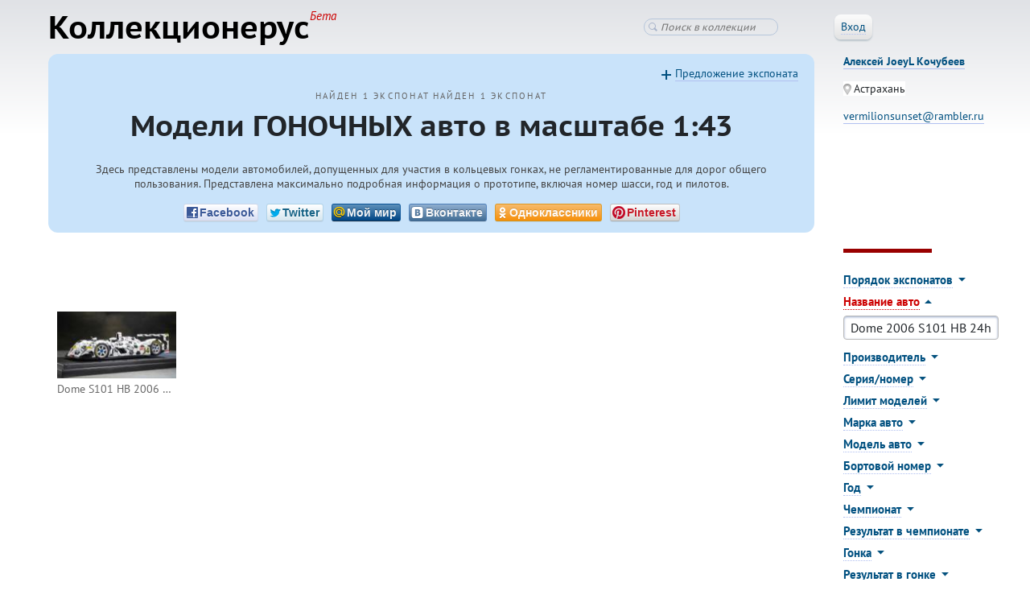

--- FILE ---
content_type: text/html; charset=utf-8
request_url: https://collectionerus.ru/collections/racingcars-143/?nazvanie_avto=Dome+2006+S101+HB+24h+Le+Mans+%2314+%28Ebbro%29
body_size: 30799
content:



<!DOCTYPE html>
<!-- (c) Art. Lebedev Studio | http://www.artlebedev.ru/ -->
<html class="">
<head>
    <title>Модели ГОНОЧНЫХ авто в масштабе 1:43</title>
    <meta http-equiv="Content-Type" content="text/html; charset=utf-8" />
    <meta name="viewport" content="width=device-width, initial-scale=1, shrink-to-fit=no">
    <link rel="icon" href="/static/favicon.ico" type="image/x-icon" />

    <!--[if lt IE 9]>
    <meta http-equiv="X-UA-Compatible" content="IE=edge" />
    <link rel="stylesheet" type="text/css" href="/static/ie.css" />
    <![endif]-->
    <link rel="stylesheet" href="https://stackpath.bootstrapcdn.com/bootstrap/4.4.1/css/bootstrap.min.css" integrity="sha384-Vkoo8x4CGsO3+Hhxv8T/Q5PaXtkKtu6ug5TOeNV6gBiFeWPGFN9MuhOf23Q9Ifjh" crossorigin="anonymous">
    <link rel="stylesheet" href="/static/CACHE/css/fbdb6af24d66.css" type="text/css" />

    

    <!-- Google Tag Manager -->
    <script>(function(w,d,s,l,i){w[l]=w[l]||[];w[l].push({'gtm.start':
    new Date().getTime(),event:'gtm.js'});var f=d.getElementsByTagName(s)[0],
    j=d.createElement(s),dl=l!='dataLayer'?'&l='+l:'';j.async=true;j.src=
    'https://www.googletagmanager.com/gtm.js?id='+i+dl;f.parentNode.insertBefore(j,f);
    })(window,document,'script','dataLayer','GTM-TNVVRBJ');</script>
    <!-- End Google Tag Manager -->

    <script src="/static/jquery-1.11.3.min.js"></script>

    <!--[if lt IE 9]>
    <script src="/static/ie.js"></script>
    <![endif]-->

    
        <script type="text/javascript" src="/static/CACHE/js/9d5dfe4688ef.js"></script>
    

    <script src="https://stackpath.bootstrapcdn.com/bootstrap/4.4.1/js/bootstrap.min.js" integrity="sha384-wfSDF2E50Y2D1uUdj0O3uMBJnjuUD4Ih7YwaYd1iqfktj0Uod8GCExl3Og8ifwB6" crossorigin="anonymous"></script>

	<script type="text/javascript" src="/static/CACHE/js/f1198b65d1e7.js"></script>

    
    <link rel="stylesheet" href="/static/CACHE/css/18b68e3d2a1a.css" type="text/css" />
    <link href="/users/joeyl/" id="UpLink" />

    

    
        <link rel="next" href="/collections/racingcars-143/?page=2" id="NextLink" />
    

</head>
<body class="">

<!-- Google Tag Manager (noscript) -->
<noscript><iframe src="https://www.googletagmanager.com/ns.html?id=GTM-TNVVRBJ"
height="0" width="0" style="display:none;visibility:hidden"></iframe></noscript>
<!-- End Google Tag Manager (noscript) -->

<header>

    <!-- Fixed navbar -->
    <nav class="navbar navbar-expand-md navbar-light">
        
            <a href="/" class="navbar-brand d-flex align-items-center">
                <strong>
                    Коллекционерус<sup>Бета</sup>
                </strong>
            </a>
        
        <button class="navbar-toggler" type="button" data-toggle="collapse" data-target="#navbarCollapse"
                aria-controls="navbarCollapse" aria-expanded="false" aria-label="Toggle navigation">
            <span class="navbar-toggler-icon"></span>
        </button>
        <div class="collapse navbar-collapse" id="navbarCollapse">
            <ul class="navbar-nav mr-auto">
            </ul>
            
<div class="header-search">
    <form action="/search/racingcars-143/" method="GET">
        <input class="search" type="search" name="q" value="" placeholder="Поиск в коллекции" />
    </form>
</div>


            <div class="userinfo">
            
                
                    <span class="header-login-button">
                        <button class="button-std"><span class="underlined">Вход</span></button>
                    </span>

                    

                    <div class="login-window">
                        <form class="login-form form-std" action="/login/" method="POST">

                            <input type='hidden' name='csrfmiddlewaretoken' value='59n4rXv6gwNcrXVUYl6ghHheei4bASEvO3zMqNluNNSbplcng7BkKy7xCMJHUXLz' />

                            <div class="invitations-only">Пока только по приглашениям</div>

                            <input type="hidden" name="next" value="/collections/racingcars-143/?nazvanie_avto=Dome+2006+S101+HB+24h+Le+Mans+%2314+%28Ebbro%29" />
                            <dl class="dl-horizontal">
                                <dt>Эл. почта:</dt>
                                <dd><input type="text" name="username" /></dd>
                                <dt>Пароль:</dt>
                                <dd style="white-space: nowrap;"><input type="password" name="password" /></dd>
                                <dd><button class="button-save">Войти</button>
                                    <a class="password-reset-link" href="/password-reset/">Забыли пароль?</a>
                                </dd>
                                
                            </dl>
                        </form>
                    </div>
                
            
            </div>
        </div>
    </nav>

</header>





<div class="content">


<style>
.content { padding-right: 30px; }
.two-columns .column-left { width: 80%; }
.two-columns .column-right { width: 16%; }

@media (max-width: 767px) {
    .content {
        padding: 0 10px;
    }
    .two-columns .column-left { width: 100%; }
    .two-columns .column-right { width: 100%; }

    .collection-header {
        padding: 1em 1em;
    }

    .collection-header h1 {
        font-size: 1em;
    }
}

@media (min-width: 361px) and (max-width: 767px) {
    .collection-header h1 {
        font-size: 1.1em;
    }
}
</style>


<style>
.owner-name {
    font-weight: bold;
}
</style>

<div class="two-columns">
<div class="column-left">

    <div class="collection-header">

        <div class="collection-header-count">
            <span class="title-count">
                280
                экспонатов
            </span>
            <span class="title-count">
                <a href="/collections/racingcars-143/info/">О каталоге</a>
            </span>

            <span class="title-spinner spinner" style="visibility: hidden;"></span>
        </div>


        <h1><span class="title-text">Модели ГОНОЧНЫХ авто в масштабе 1:43</span></h1>

        
        <div class="collection-header-description need-reformat">
            <p>Здесь представлены модели автомобилей, допущенных для участия в кольцевых гонках, не регламентированные для дорог общего пользования. Представлена максимально подробная информация о прототипе, включая номер шасси, год и пилотов.</p>
        </div>
        

        
        <center>

<div class="social-likes">
	<div class="facebook" title="Поделиться ссылкой на Фейсбуке"><span class="social-likes-title">Facebook</span></div>
	<div class="twitter" title="Поделиться ссылкой в Твиттере"><span class="social-likes-title">Twitter</span></div>
	<div class="mailru" title="Поделиться ссылкой в Моём мире"><span class="social-likes-title">Мой мир</span></div>
	<div class="vkontakte" title="Поделиться ссылкой во Вконтакте"><span class="social-likes-title">Вконтакте</span></div>
	<div class="odnoklassniki" title="Поделиться ссылкой в Одноклассниках"><span class="social-likes-title">Одноклассники</span></div>
	<div class="pinterest" title="Поделиться картинкой на Пинтересте" data-media=""><span class="social-likes-title">Pinterest</span></div>
</div>


</center>
        

        
            <a class="contribute-link" href="contribute/"
            >Предложение экспоната</a>
        

    </div>
</div>

<div class="column-right text-md-left text-center">


    
    <div class="owner-with-avatar">
        <a href="/users/joeyl/">
            

            <div class="owner-name"><span class="underlined">Алексей JoeyL Кочубеев</span></div>
        </a>

            
            <p><span class="location">Астрахань</span></p>
            

            
            
            <p><a href="mailto:vermilionsunset@rambler.ru">vermilionsunset@rambler.ru</a></p>
            
            

            

        



    </div>
    

</div>
</div>




<div class="two-columns d-flex flex-md-row flex-column-reverse">
<div class="column-left">


    

    <div class="collection-items">
        <ul class="collection tiles js-dynamic-container">

            

            
            
            



    <li data-id="108918" >
        <a href="/collections/racingcars-143/288/" title="Lamborghini SC63 2024 24h Le Mans #63 (Spark)">
            <div>
                <img class="d-none d-sm-block" src="/media/items-thumbs/preloaded-items/b/bm/b/bm/bmgydq4av1fzsolk.jpg" />
                <img class="d-block d-sm-none d-mobile" loading="lazy" src="/media/items-large/preloaded-items/b/bm/b/bm/bmgydq4av1fzsolk.jpg" />
            </div>
            <p>
                Lamborghini SC63 2024 24h Le Mans #63 (Spark)
            </p>
        </a>
    </li>

    <li data-id="108917" >
        <a href="/collections/racingcars-143/287/" title="Lamborghini Huracan GT3 Evo2 2024 24h Le Mans #60 (Spark)">
            <div>
                <img class="d-none d-sm-block" src="/media/items-thumbs/preloaded-items/s/so/s/so/soxwbh8p4qijg69k.jpg" />
                <img class="d-block d-sm-none d-mobile" loading="lazy" src="/media/items-large/preloaded-items/s/so/s/so/soxwbh8p4qijg69k.jpg" />
            </div>
            <p>
                Lamborghini Huracan GT3 Evo2 2024 24h Le Mans #60 (Spark)
            </p>
        </a>
    </li>

    <li data-id="108916" >
        <a href="/collections/racingcars-143/286/" title="Aston Martin Vantage AMR GT3 Evo 2024 Presentation (Spark)">
            <div>
                <img class="d-none d-sm-block" src="/media/items-thumbs/preloaded-items/x/xa/x/xa/xaqzof5skgmbj9gq.jpg" />
                <img class="d-block d-sm-none d-mobile" loading="lazy" src="/media/items-large/preloaded-items/x/xa/x/xa/xaqzof5skgmbj9gq.jpg" />
            </div>
            <p>
                Aston Martin Vantage AMR GT3 Evo 2024 Presentation (Spark)
            </p>
        </a>
    </li>

    <li data-id="108915" >
        <a href="/collections/racingcars-143/285/" title="Aston Martin Valkyrie AMR PRO 2022 (Spark)">
            <div>
                <img class="d-none d-sm-block" src="/media/items-thumbs/preloaded-items/r/rr/r/rr/rrytqd1pdmcaaj1p.jpg" />
                <img class="d-block d-sm-none d-mobile" loading="lazy" src="/media/items-large/preloaded-items/r/rr/r/rr/rrytqd1pdmcaaj1p.jpg" />
            </div>
            <p>
                Aston Martin Valkyrie AMR PRO 2022 (Spark)
            </p>
        </a>
    </li>

    <li data-id="108914" >
        <a href="/collections/racingcars-143/284/" title="Chevrolet Camaro ZL1 2023 24h Le Mans #24 (TSM)">
            <div>
                <img class="d-none d-sm-block" src="/media/items-thumbs/preloaded-items/8/8p/8/8p/8phry71jqebln9t4.jpg" />
                <img class="d-block d-sm-none d-mobile" loading="lazy" src="/media/items-large/preloaded-items/8/8p/8/8p/8phry71jqebln9t4.jpg" />
            </div>
            <p>
                Chevrolet Camaro ZL1 2023 24h Le Mans #24 (TSM)
            </p>
        </a>
    </li>

    <li data-id="108602" >
        <a href="/collections/racingcars-143/283/" title="Lamborghini Diablo GT-R 2000 Monza #22 (IXO)">
            <div>
                <img class="d-none d-sm-block" src="/media/items-thumbs/preloaded-items/b/bw/b/bw/bwhw91kxj4flduy8.jpg" />
                <img class="d-block d-sm-none d-mobile" loading="lazy" src="/media/items-large/preloaded-items/b/bw/b/bw/bwhw91kxj4flduy8.jpg" />
            </div>
            <p>
                Lamborghini Diablo GT-R 2000 Monza #22 (IXO)
            </p>
        </a>
    </li>

    <li data-id="108601" >
        <a href="/collections/racingcars-143/282/" title="Lamborghini Islero 400 GT 1975 24h Le Mans #34 (Edicola)">
            <div>
                <img class="d-none d-sm-block" src="/media/items-thumbs/preloaded-items/p/pt/p/pt/ptggatmfjw1crnjk.jpg" />
                <img class="d-block d-sm-none d-mobile" loading="lazy" src="/media/items-large/preloaded-items/p/pt/p/pt/ptggatmfjw1crnjk.jpg" />
            </div>
            <p>
                Lamborghini Islero 400 GT 1975 24h Le Mans #34 (Edicola)
            </p>
        </a>
    </li>

    <li data-id="108600" >
        <a href="/collections/racingcars-143/281/" title="Bentley Speed Six 1929 24h Le Mans #1 (Spark)">
            <div>
                <img class="d-none d-sm-block" src="/media/items-thumbs/preloaded-items/j/je/j/je/jet6koazcmhawo1f.jpg" />
                <img class="d-block d-sm-none d-mobile" loading="lazy" src="/media/items-large/preloaded-items/j/je/j/je/jet6koazcmhawo1f.jpg" />
            </div>
            <p>
                Bentley Speed Six 1929 24h Le Mans #1 (Spark)
            </p>
        </a>
    </li>

    <li data-id="108591" >
        <a href="/collections/racingcars-143/280/" title="Chevrolet Corvette C6.R Z06 2009 24h Spa #3 (IXO)">
            <div>
                <img class="d-none d-sm-block" src="/media/items-thumbs/preloaded-items/x/xp/x/xp/xpdsuzbvheseqabv.jpg" />
                <img class="d-block d-sm-none d-mobile" loading="lazy" src="/media/items-large/preloaded-items/x/xp/x/xp/xpdsuzbvheseqabv.jpg" />
            </div>
            <p>
                Chevrolet Corvette C6.R Z06 2009 24h Spa #3 (IXO)
            </p>
        </a>
    </li>

    <li data-id="108590" >
        <a href="/collections/racingcars-143/279/" title="Panoz LMP-1 Roadster S 24h Le Mans 2000 #12 (Edicola)">
            <div>
                <img class="d-none d-sm-block" src="/media/items-thumbs/preloaded-items/f/fk/f/fk/fkwaiaxreromeyle.jpg" />
                <img class="d-block d-sm-none d-mobile" loading="lazy" src="/media/items-large/preloaded-items/f/fk/f/fk/fkwaiaxreromeyle.jpg" />
            </div>
            <p>
                Panoz LMP-1 Roadster S 24h Le Mans 2000 #12 (Edicola)
            </p>
        </a>
    </li>

    <li data-id="108589" >
        <a href="/collections/racingcars-143/278/" title="Panoz LMP-1 Roadster S 1999 24h Le Mans #12 (Minichamps)">
            <div>
                <img class="d-none d-sm-block" src="/media/items-thumbs/preloaded-items/o/od/o/od/od2hri1xneqaujbt.jpg" />
                <img class="d-block d-sm-none d-mobile" loading="lazy" src="/media/items-large/preloaded-items/o/od/o/od/od2hri1xneqaujbt.jpg" />
            </div>
            <p>
                Panoz LMP-1 Roadster S 1999 24h Le Mans #12 (Minichamps)
            </p>
        </a>
    </li>

    <li data-id="108588" >
        <a href="/collections/racingcars-143/277/" title="Panoz GTR-1 LM 1997 24h Le Mans #55 (Minichamps)">
            <div>
                <img class="d-none d-sm-block" src="/media/items-thumbs/preloaded-items/u/ui/u/ui/ui68ytxfryfx9ogo.jpg" />
                <img class="d-block d-sm-none d-mobile" loading="lazy" src="/media/items-large/preloaded-items/u/ui/u/ui/ui68ytxfryfx9ogo.jpg" />
            </div>
            <p>
                Panoz GTR-1 LM 1997 24h Le Mans #55 (Minichamps)
            </p>
        </a>
    </li>

    <li data-id="108587" >
        <a href="/collections/racingcars-143/276/" title="Lola B06-10 2006 24h Le Mans #19 (Spark)">
            <div>
                <img class="d-none d-sm-block" src="/media/items-thumbs/preloaded-items/z/z3/z/z3/z30va0tcmbn0j91f.jpg" />
                <img class="d-block d-sm-none d-mobile" loading="lazy" src="/media/items-large/preloaded-items/z/z3/z/z3/z30va0tcmbn0j91f.jpg" />
            </div>
            <p>
                Lola B06-10 2006 24h Le Mans #19 (Spark)
            </p>
        </a>
    </li>

    <li data-id="108586" >
        <a href="/collections/racingcars-143/275/" title="Jaguar E-Type Coupe 1962 24h Le Mans #10 (Spark)">
            <div>
                <img class="d-none d-sm-block" src="/media/items-thumbs/preloaded-items/d/dr/d/dr/drvndhab5ans3rll.jpg" />
                <img class="d-block d-sm-none d-mobile" loading="lazy" src="/media/items-large/preloaded-items/d/dr/d/dr/drvndhab5ans3rll.jpg" />
            </div>
            <p>
                Jaguar E-Type Coupe 1962 24h Le Mans #10 (Spark)
            </p>
        </a>
    </li>

    <li data-id="108585" >
        <a href="/collections/racingcars-143/274/" title="Ferrari 412 P 1967 1000km Spa #10 (Edicola)">
            <div>
                <img class="d-none d-sm-block" src="/media/items-thumbs/preloaded-items/w/wz/w/wz/wztzc0jxuatakoid.jpg" />
                <img class="d-block d-sm-none d-mobile" loading="lazy" src="/media/items-large/preloaded-items/w/wz/w/wz/wztzc0jxuatakoid.jpg" />
            </div>
            <p>
                Ferrari 412 P 1967 1000km Spa #10 (Edicola)
            </p>
        </a>
    </li>

    <li data-id="108584" >
        <a href="/collections/racingcars-143/273/" title="Chevrolet Corvette C6.R 2006 24h Spa #34 (IXO)">
            <div>
                <img class="d-none d-sm-block" src="/media/items-thumbs/preloaded-items/n/n3/n/n3/n3gpjxg8rwmc0khh.jpg" />
                <img class="d-block d-sm-none d-mobile" loading="lazy" src="/media/items-large/preloaded-items/n/n3/n/n3/n3gpjxg8rwmc0khh.jpg" />
            </div>
            <p>
                Chevrolet Corvette C6.R 2006 24h Spa #34 (IXO)
            </p>
        </a>
    </li>

    <li data-id="108462" >
        <a href="/collections/racingcars-143/272/" title="Pagani Zonda GR 2004 24h Le Mans #60 (Spark)">
            <div>
                <img class="d-none d-sm-block" src="/media/items-thumbs/preloaded-items/8/83/8/83/83vtd9pbflbcqmli.jpg" />
                <img class="d-block d-sm-none d-mobile" loading="lazy" src="/media/items-large/preloaded-items/8/83/8/83/83vtd9pbflbcqmli.jpg" />
            </div>
            <p>
                Pagani Zonda GR 2004 24h Le Mans #60 (Spark)
            </p>
        </a>
    </li>

    <li data-id="108460" >
        <a href="/collections/racingcars-143/271/" title="Ferrari 340 America Vignale Berlinetta 1952 24h Le Mans #14 (Styling Models)">
            <div>
                <img class="d-none d-sm-block" src="/media/items-thumbs/preloaded-items/b/by/b/by/byknzir2ql1d87ml.jpg" />
                <img class="d-block d-sm-none d-mobile" loading="lazy" src="/media/items-large/preloaded-items/b/by/b/by/byknzir2ql1d87ml.jpg" />
            </div>
            <p>
                Ferrari 340 America Vignale Berlinetta 1952 24h Le Mans #14 (Styling Models)
            </p>
        </a>
    </li>

    <li data-id="108459" >
        <a href="/collections/racingcars-143/270/" title="Aston Martin DB214 1963 Coppa Inter Europa #46 (Tecnomodel)">
            <div>
                <img class="d-none d-sm-block" src="/media/items-thumbs/preloaded-items/o/oj/o/oj/ojvavetxhuhlvmay.jpg" />
                <img class="d-block d-sm-none d-mobile" loading="lazy" src="/media/items-large/preloaded-items/o/oj/o/oj/ojvavetxhuhlvmay.jpg" />
            </div>
            <p>
                Aston Martin DB214 1963 Coppa Inter Europa #46 (Tecnomodel)
            </p>
        </a>
    </li>

    <li data-id="108000" >
        <a href="/collections/racingcars-143/269/" title="Ligier JS2 LM 1972 24h Le Mans #5 (IXO)">
            <div>
                <img class="d-none d-sm-block" src="/media/items-thumbs/preloaded-items/n/n8/n/n8/n82736kv7jmedqpw.jpg" />
                <img class="d-block d-sm-none d-mobile" loading="lazy" src="/media/items-large/preloaded-items/n/n8/n/n8/n82736kv7jmedqpw.jpg" />
            </div>
            <p>
                Ligier JS2 LM 1972 24h Le Mans #5 (IXO)
            </p>
        </a>
    </li>

    <li data-id="107999" >
        <a href="/collections/racingcars-143/268/" title="Jaguar XJ13 1966 (AutoArt)">
            <div>
                <img class="d-none d-sm-block" src="/media/items-thumbs/preloaded-items/n/no/n/no/noiwm8mx1ed5etcl.jpg" />
                <img class="d-block d-sm-none d-mobile" loading="lazy" src="/media/items-large/preloaded-items/n/no/n/no/noiwm8mx1ed5etcl.jpg" />
            </div>
            <p>
                Jaguar XJ13 1966 (AutoArt)
            </p>
        </a>
    </li>

    <li data-id="107998" >
        <a href="/collections/racingcars-143/267/" title="MG-Lola EX257 2002 12h Sebring #11 (Spark)">
            <div>
                <img class="d-none d-sm-block" src="/media/items-thumbs/preloaded-items/e/e5/e/e5/e5gbhxus3csqy8wv.jpg" />
                <img class="d-block d-sm-none d-mobile" loading="lazy" src="/media/items-large/preloaded-items/e/e5/e/e5/e5gbhxus3csqy8wv.jpg" />
            </div>
            <p>
                MG-Lola EX257 2002 12h Sebring #11 (Spark)
            </p>
        </a>
    </li>

    <li data-id="107997" >
        <a href="/collections/racingcars-143/266/" title="Mirage GR8 1976 24h Le Mans #10 (IXO)">
            <div>
                <img class="d-none d-sm-block" src="/media/items-thumbs/preloaded-items/d/dk/d/dk/dkpbbhv7enxmnuxj.jpg" />
                <img class="d-block d-sm-none d-mobile" loading="lazy" src="/media/items-large/preloaded-items/d/dk/d/dk/dkpbbhv7enxmnuxj.jpg" />
            </div>
            <p>
                Mirage GR8 1976 24h Le Mans #10 (IXO)
            </p>
        </a>
    </li>

    <li data-id="107996" >
        <a href="/collections/racingcars-143/265/" title="Pescarolo 01 2011 24h Le Mans #15 (Spark)">
            <div>
                <img class="d-none d-sm-block" src="/media/items-thumbs/preloaded-items/o/oc/o/oc/ocad5t5m7uiznnyi.jpg" />
                <img class="d-block d-sm-none d-mobile" loading="lazy" src="/media/items-large/preloaded-items/o/oc/o/oc/ocad5t5m7uiznnyi.jpg" />
            </div>
            <p>
                Pescarolo 01 2011 24h Le Mans #15 (Spark)
            </p>
        </a>
    </li>

    <li data-id="107995" >
        <a href="/collections/racingcars-143/264/" title="Peugeot 9X8 2023 24h Le Mans #93 (Spark)">
            <div>
                <img class="d-none d-sm-block" src="/media/items-thumbs/preloaded-items/1/1f/1/1f/1fxiey9ou5bixx3h.jpg" />
                <img class="d-block d-sm-none d-mobile" loading="lazy" src="/media/items-large/preloaded-items/1/1f/1/1f/1fxiey9ou5bixx3h.jpg" />
            </div>
            <p>
                Peugeot 9X8 2023 24h Le Mans #93 (Spark)
            </p>
        </a>
    </li>

    <li data-id="107994" >
        <a href="/collections/racingcars-143/263/" title="Porsche 904/8 Bergspyder 1965 Norisring #2 (Norev PM)">
            <div>
                <img class="d-none d-sm-block" src="/media/items-thumbs/preloaded-items/r/rd/r/rd/rdvegcc9o00c4omm.jpg" />
                <img class="d-block d-sm-none d-mobile" loading="lazy" src="/media/items-large/preloaded-items/r/rd/r/rd/rdvegcc9o00c4omm.jpg" />
            </div>
            <p>
                Porsche 904/8 Bergspyder 1965 Norisring #2 (Norev PM)
            </p>
        </a>
    </li>

    <li data-id="107993" >
        <a href="/collections/racingcars-143/262/" title="Porsche 907 LH 1968 24h Daytona #54 (Spark)">
            <div>
                <img class="d-none d-sm-block" src="/media/items-thumbs/preloaded-items/g/gu/g/gu/gucy42eosdtodswn.jpg" />
                <img class="d-block d-sm-none d-mobile" loading="lazy" src="/media/items-large/preloaded-items/g/gu/g/gu/gucy42eosdtodswn.jpg" />
            </div>
            <p>
                Porsche 907 LH 1968 24h Daytona #54 (Spark)
            </p>
        </a>
    </li>

    <li data-id="107992" >
        <a href="/collections/racingcars-143/261/" title="Porsche 909 Bergspyder 1968 Mont Ventoux #2 (Norev PM)">
            <div>
                <img class="d-none d-sm-block" src="/media/items-thumbs/preloaded-items/q/qm/q/qm/qmfu9s0inday6qor.jpg" />
                <img class="d-block d-sm-none d-mobile" loading="lazy" src="/media/items-large/preloaded-items/q/qm/q/qm/qmfu9s0inday6qor.jpg" />
            </div>
            <p>
                Porsche 909 Bergspyder 1968 Mont Ventoux #2 (Norev PM)
            </p>
        </a>
    </li>

    <li data-id="107991" >
        <a href="/collections/racingcars-143/260/" title="Porsche 996 GT3-RSR 2005 24h Le Mans #90 (Minichamps)">
            <div>
                <img class="d-none d-sm-block" src="/media/items-thumbs/preloaded-items/8/86/8/86/8629damnywup8evn.jpg" />
                <img class="d-block d-sm-none d-mobile" loading="lazy" src="/media/items-large/preloaded-items/8/86/8/86/8629damnywup8evn.jpg" />
            </div>
            <p>
                Porsche 996 GT3-RSR 2005 24h Le Mans #90 (Minichamps)
            </p>
        </a>
    </li>

    <li data-id="107990" >
        <a href="/collections/racingcars-143/259/" title="Porsche 996 GT3-RSR 2004 24h Le Mans #90 (Minichamps)">
            <div>
                <img class="d-none d-sm-block" src="/media/items-thumbs/preloaded-items/j/jv/j/jv/jvqadifwo5z92omh.jpg" />
                <img class="d-block d-sm-none d-mobile" loading="lazy" src="/media/items-large/preloaded-items/j/jv/j/jv/jvqadifwo5z92omh.jpg" />
            </div>
            <p>
                Porsche 996 GT3-RSR 2004 24h Le Mans #90 (Minichamps)
            </p>
        </a>
    </li>

    <li data-id="107989" >
        <a href="/collections/racingcars-143/258/" title="Spyker C8 Spyder GT2R 2006 24h Le Mans #85 (Spark)">
            <div>
                <img class="d-none d-sm-block" src="/media/items-thumbs/preloaded-items/7/7n/7/7n/7nciqzwe5xgilnx3.jpg" />
                <img class="d-block d-sm-none d-mobile" loading="lazy" src="/media/items-large/preloaded-items/7/7n/7/7n/7nciqzwe5xgilnx3.jpg" />
            </div>
            <p>
                Spyker C8 Spyder GT2R 2006 24h Le Mans #85 (Spark)
            </p>
        </a>
    </li>

    <li data-id="107988" >
        <a href="/collections/racingcars-143/257/" title="Nissan Xanavi NISMO GT-R 2008 SuperGT #23 (Ebbro)">
            <div>
                <img class="d-none d-sm-block" src="/media/items-thumbs/preloaded-items/g/gl/g/gl/gl4aqmyutswrgc6n.jpg" />
                <img class="d-block d-sm-none d-mobile" loading="lazy" src="/media/items-large/preloaded-items/g/gl/g/gl/gl4aqmyutswrgc6n.jpg" />
            </div>
            <p>
                Nissan Xanavi NISMO GT-R 2008 SuperGT #23 (Ebbro)
            </p>
        </a>
    </li>

    <li data-id="107854" >
        <a href="/collections/racingcars-143/256/" title="Ford GT40 1968 24h Le Mans #10 (Spark)">
            <div>
                <img class="d-none d-sm-block" src="/media/items-thumbs/preloaded-items/u/ub/u/ub/ubclz72abp97jce1.jpg" />
                <img class="d-block d-sm-none d-mobile" loading="lazy" src="/media/items-large/preloaded-items/u/ub/u/ub/ubclz72abp97jce1.jpg" />
            </div>
            <p>
                Ford GT40 1968 24h Le Mans #10 (Spark)
            </p>
        </a>
    </li>

    <li data-id="107853" >
        <a href="/collections/racingcars-143/255/" title="Panhard X88 1954 24h Le Mans #59 (Bizarre)">
            <div>
                <img class="d-none d-sm-block" src="/media/items-thumbs/preloaded-items/v/vw/v/vw/vwjovop2z06fmfzp.jpg" />
                <img class="d-block d-sm-none d-mobile" loading="lazy" src="/media/items-large/preloaded-items/v/vw/v/vw/vwjovop2z06fmfzp.jpg" />
            </div>
            <p>
                Panhard X88 1954 24h Le Mans #59 (Bizarre)
            </p>
        </a>
    </li>

    <li data-id="107852" >
        <a href="/collections/racingcars-143/254/" title="Pescarolo 01 2007 24h Le Mans #16 (Spark)">
            <div>
                <img class="d-none d-sm-block" src="/media/items-thumbs/preloaded-items/4/4s/4/4s/4srn7if9btbqpoay.jpg" />
                <img class="d-block d-sm-none d-mobile" loading="lazy" src="/media/items-large/preloaded-items/4/4s/4/4s/4srn7if9btbqpoay.jpg" />
            </div>
            <p>
                Pescarolo 01 2007 24h Le Mans #16 (Spark)
            </p>
        </a>
    </li>

    <li data-id="107851" >
        <a href="/collections/racingcars-143/253/" title="Audi R15 TDi 2009 #1 Presentation (IXO)">
            <div>
                <img class="d-none d-sm-block" src="/media/items-thumbs/preloaded-items/l/lw/l/lw/lwhdmhupuheh9x13.jpg" />
                <img class="d-block d-sm-none d-mobile" loading="lazy" src="/media/items-large/preloaded-items/l/lw/l/lw/lwhdmhupuheh9x13.jpg" />
            </div>
            <p>
                Audi R15 TDi 2009 #1 Presentation (IXO)
            </p>
        </a>
    </li>

    <li data-id="107850" >
        <a href="/collections/racingcars-143/252/" title="Audi R15 TDI 2009 12h Sebring #2 (IXO)">
            <div>
                <img class="d-none d-sm-block" src="/media/items-thumbs/preloaded-items/s/sr/s/sr/sraqmmyt2tpk0iij.jpg" />
                <img class="d-block d-sm-none d-mobile" loading="lazy" src="/media/items-large/preloaded-items/s/sr/s/sr/sraqmmyt2tpk0iij.jpg" />
            </div>
            <p>
                Audi R15 TDI 2009 12h Sebring #2 (IXO)
            </p>
        </a>
    </li>

    <li data-id="107849" >
        <a href="/collections/racingcars-143/251/" title="Bugatti Type 57C Tank 1939 24h Le Mans #1 (IXO)">
            <div>
                <img class="d-none d-sm-block" src="/media/items-thumbs/preloaded-items/4/4j/4/4j/4j5fgss54vnvx6ti.jpg" />
                <img class="d-block d-sm-none d-mobile" loading="lazy" src="/media/items-large/preloaded-items/4/4j/4/4j/4j5fgss54vnvx6ti.jpg" />
            </div>
            <p>
                Bugatti Type 57C Tank 1939 24h Le Mans #1 (IXO)
            </p>
        </a>
    </li>

    <li data-id="107847" >
        <a href="/collections/racingcars-143/250/" title="McLaren F1 GTR LT 1997 24h LM #41 (IXO)">
            <div>
                <img class="d-none d-sm-block" src="/media/items-thumbs/preloaded-items/n/no/n/no/no88hmtbsykcyzio.jpg" />
                <img class="d-block d-sm-none d-mobile" loading="lazy" src="/media/items-large/preloaded-items/n/no/n/no/no88hmtbsykcyzio.jpg" />
            </div>
            <p>
                McLaren F1 GTR LT 1997 24h LM #41 (IXO)
            </p>
        </a>
    </li>

    <li data-id="107846" >
        <a href="/collections/racingcars-143/249/" title="Lamborghini Countach 50th Anniversary JGTC #88 (Edicola)">
            <div>
                <img class="d-none d-sm-block" src="/media/items-thumbs/preloaded-items/h/hr/h/hr/hrgxfutzvwuadum0.jpg" />
                <img class="d-block d-sm-none d-mobile" loading="lazy" src="/media/items-large/preloaded-items/h/hr/h/hr/hrgxfutzvwuadum0.jpg" />
            </div>
            <p>
                Lamborghini Countach 50th Anniversary JGTC #88 (Edicola)
            </p>
        </a>
    </li>

    <li data-id="107845" >
        <a href="/collections/racingcars-143/248/" title="Delahaye 135 CS 1938 24h Le Mans #15 (IXO)">
            <div>
                <img class="d-none d-sm-block" src="/media/items-thumbs/preloaded-items/i/ic/i/ic/icbbwhkmoslnjpp0.jpg" />
                <img class="d-block d-sm-none d-mobile" loading="lazy" src="/media/items-large/preloaded-items/i/ic/i/ic/icbbwhkmoslnjpp0.jpg" />
            </div>
            <p>
                Delahaye 135 CS 1938 24h Le Mans #15 (IXO)
            </p>
        </a>
    </li>

    <li data-id="107844" >
        <a href="/collections/racingcars-143/247/" title="McLaren F1 GTR LT 1998 24h Le Mans #40 (IXO)">
            <div>
                <img class="d-none d-sm-block" src="/media/items-thumbs/preloaded-items/k/kl/k/kl/klxnhdvw0qtj1shh.jpg" />
                <img class="d-block d-sm-none d-mobile" loading="lazy" src="/media/items-large/preloaded-items/k/kl/k/kl/klxnhdvw0qtj1shh.jpg" />
            </div>
            <p>
                McLaren F1 GTR LT 1998 24h Le Mans #40 (IXO)
            </p>
        </a>
    </li>

    <li data-id="107843" >
        <a href="/collections/racingcars-143/246/" title="Lamborghini Huracan GT3 Evo 2019 24h Spa #12 (Spark)">
            <div>
                <img class="d-none d-sm-block" src="/media/items-thumbs/preloaded-items/d/dn/d/dn/dnc4jfbrpmwnzikj.jpg" />
                <img class="d-block d-sm-none d-mobile" loading="lazy" src="/media/items-large/preloaded-items/d/dn/d/dn/dnc4jfbrpmwnzikj.jpg" />
            </div>
            <p>
                Lamborghini Huracan GT3 Evo 2019 24h Spa #12 (Spark)
            </p>
        </a>
    </li>

    <li data-id="107842" >
        <a href="/collections/racingcars-143/245/" title="Lamborghini Huracan GT3 2016 24h Nurburgring #25 (Spark)">
            <div>
                <img class="d-none d-sm-block" src="/media/items-thumbs/preloaded-items/a/ac/a/ac/acjblspigsn2rcgh.jpg" />
                <img class="d-block d-sm-none d-mobile" loading="lazy" src="/media/items-large/preloaded-items/a/ac/a/ac/acjblspigsn2rcgh.jpg" />
            </div>
            <p>
                Lamborghini Huracan GT3 2016 24h Nurburgring #25 (Spark)
            </p>
        </a>
    </li>

    <li data-id="107841" >
        <a href="/collections/racingcars-143/244/" title="Lamborghini Huracan GT3 2015 24h Spa #19 (Spark)">
            <div>
                <img class="d-none d-sm-block" src="/media/items-thumbs/preloaded-items/w/wv/w/wv/wvasudtmcapw3cau.jpg" />
                <img class="d-block d-sm-none d-mobile" loading="lazy" src="/media/items-large/preloaded-items/w/wv/w/wv/wvasudtmcapw3cau.jpg" />
            </div>
            <p>
                Lamborghini Huracan GT3 2015 24h Spa #19 (Spark)
            </p>
        </a>
    </li>

    <li data-id="107840" >
        <a href="/collections/racingcars-143/243/" title="Lamborghini Gallardo LP600+ GT3 2011 Zolder #25 (Minichamps)">
            <div>
                <img class="d-none d-sm-block" src="/media/items-thumbs/preloaded-items/v/ve/v/ve/veotgzxpwoeiooqs.jpg" />
                <img class="d-block d-sm-none d-mobile" loading="lazy" src="/media/items-large/preloaded-items/v/ve/v/ve/veotgzxpwoeiooqs.jpg" />
            </div>
            <p>
                Lamborghini Gallardo LP600+ GT3 2011 Zolder #25 (Minichamps)
            </p>
        </a>
    </li>

    <li data-id="107839" >
        <a href="/collections/racingcars-143/242/" title="Lamborghini Gallardo LP600+ GT3 2011 Zolder #24 (Minichamps)">
            <div>
                <img class="d-none d-sm-block" src="/media/items-thumbs/preloaded-items/g/gx/g/gx/gxmyl7fgs3tugbn0.jpg" />
                <img class="d-block d-sm-none d-mobile" loading="lazy" src="/media/items-large/preloaded-items/g/gx/g/gx/gxmyl7fgs3tugbn0.jpg" />
            </div>
            <p>
                Lamborghini Gallardo LP600+ GT3 2011 Zolder #24 (Minichamps)
            </p>
        </a>
    </li>

    <li data-id="107838" >
        <a href="/collections/racingcars-143/241/" title="Lamborghini Gallardo LP600+ GT3 2011 Zolder #12 (Minichamps)">
            <div>
                <img class="d-none d-sm-block" src="/media/items-thumbs/preloaded-items/r/ry/r/ry/rye8jncfmlt8xc0i.jpg" />
                <img class="d-block d-sm-none d-mobile" loading="lazy" src="/media/items-large/preloaded-items/r/ry/r/ry/rye8jncfmlt8xc0i.jpg" />
            </div>
            <p>
                Lamborghini Gallardo LP600+ GT3 2011 Zolder #12 (Minichamps)
            </p>
        </a>
    </li>

    <li data-id="107837" >
        <a href="/collections/racingcars-143/240/" title="Lamborghini Gallardo LP600+ GT3 2011 Zolder #1 (Minichamps)">
            <div>
                <img class="d-none d-sm-block" src="/media/items-thumbs/preloaded-items/n/n0/n/n0/n0uxqkdszxc8onxd.jpg" />
                <img class="d-block d-sm-none d-mobile" loading="lazy" src="/media/items-large/preloaded-items/n/n0/n/n0/n0uxqkdszxc8onxd.jpg" />
            </div>
            <p>
                Lamborghini Gallardo LP600+ GT3 2011 Zolder #1 (Minichamps)
            </p>
        </a>
    </li>

    <li data-id="107836" >
        <a href="/collections/racingcars-143/239/" title="Lamborghini Gallardo LP600+ GT3 2011 Spa 24 Hours #45 (Edicola) - [Tilda]">
            <div>
                <img class="d-none d-sm-block" src="/media/items-thumbs/preloaded-items/x/xz/x/xz/xz1abj1jwogv9tlo.jpg" />
                <img class="d-block d-sm-none d-mobile" loading="lazy" src="/media/items-large/preloaded-items/x/xz/x/xz/xz1abj1jwogv9tlo.jpg" />
            </div>
            <p>
                Lamborghini Gallardo LP600+ GT3 2011 Spa 24 Hours #45 (Edicola) - [Tilda]
            </p>
        </a>
    </li>

    <li data-id="107835" >
        <a href="/collections/racingcars-143/238/" title="Lamborghini Gallardo LP600+ GT3 2011 Spa 24 Hours #24 (Fujimi)">
            <div>
                <img class="d-none d-sm-block" src="/media/items-thumbs/preloaded-items/m/mr/m/mr/mrpv7akpf04mttsa.jpg" />
                <img class="d-block d-sm-none d-mobile" loading="lazy" src="/media/items-large/preloaded-items/m/mr/m/mr/mrpv7akpf04mttsa.jpg" />
            </div>
            <p>
                Lamborghini Gallardo LP600+ GT3 2011 Spa 24 Hours #24 (Fujimi)
            </p>
        </a>
    </li>

    <li data-id="107834" >
        <a href="/collections/racingcars-143/237/" title="Lamborghini Gallardo LP600+ GT3 2011 24h Nurburgring #34 (Minichamps)">
            <div>
                <img class="d-none d-sm-block" src="/media/items-thumbs/preloaded-items/f/fv/f/fv/fvlubdd9xmiejp5n.jpg" />
                <img class="d-block d-sm-none d-mobile" loading="lazy" src="/media/items-large/preloaded-items/f/fv/f/fv/fvlubdd9xmiejp5n.jpg" />
            </div>
            <p>
                Lamborghini Gallardo LP600+ GT3 2011 24h Nurburgring #34 (Minichamps)
            </p>
        </a>
    </li>

    <li data-id="107833" >
        <a href="/collections/racingcars-143/236/" title="Lamborghini Gallardo LP560-4 GT3 2012 Donington #25 (Edicola)">
            <div>
                <img class="d-none d-sm-block" src="/media/items-thumbs/preloaded-items/f/fa/f/fa/fatljxvamdvuufb2.jpg" />
                <img class="d-block d-sm-none d-mobile" loading="lazy" src="/media/items-large/preloaded-items/f/fa/f/fa/fatljxvamdvuufb2.jpg" />
            </div>
            <p>
                Lamborghini Gallardo LP560-4 GT3 2012 Donington #25 (Edicola)
            </p>
        </a>
    </li>

    <li data-id="107832" >
        <a href="/collections/racingcars-143/235/" title="Lamborghini Gallardo LP520 GT3 2008 24h Nurburgring #90 (Minichamps)">
            <div>
                <img class="d-none d-sm-block" src="/media/items-thumbs/preloaded-items/2/2n/2/2n/2ne54bhmeyd12mwt.jpg" />
                <img class="d-block d-sm-none d-mobile" loading="lazy" src="/media/items-large/preloaded-items/2/2n/2/2n/2ne54bhmeyd12mwt.jpg" />
            </div>
            <p>
                Lamborghini Gallardo LP520 GT3 2008 24h Nurburgring #90 (Minichamps)
            </p>
        </a>
    </li>

    <li data-id="107831" >
        <a href="/collections/racingcars-143/234/" title="Lamborghini Gallardo LP520 GT3 2007 Spa 24 Hours #216 (Edicola)">
            <div>
                <img class="d-none d-sm-block" src="/media/items-thumbs/preloaded-items/z/zx/z/zx/zxp1peqez6axnsnc.jpg" />
                <img class="d-block d-sm-none d-mobile" loading="lazy" src="/media/items-large/preloaded-items/z/zx/z/zx/zxp1peqez6axnsnc.jpg" />
            </div>
            <p>
                Lamborghini Gallardo LP520 GT3 2007 Spa 24 Hours #216 (Edicola)
            </p>
        </a>
    </li>

    <li data-id="107830" >
        <a href="/collections/racingcars-143/233/" title="Lamborghini Gallardo LP520 GT3 2007 24h Nurburgring #18 (Minichamps)">
            <div>
                <img class="d-none d-sm-block" src="/media/items-thumbs/preloaded-items/y/yz/y/yz/yz2mr2xsd6dk62dh.jpg" />
                <img class="d-block d-sm-none d-mobile" loading="lazy" src="/media/items-large/preloaded-items/y/yz/y/yz/yz2mr2xsd6dk62dh.jpg" />
            </div>
            <p>
                Lamborghini Gallardo LP520 GT3 2007 24h Nurburgring #18 (Minichamps)
            </p>
        </a>
    </li>

    <li data-id="107829" >
        <a href="/collections/racingcars-143/232/" title="Ferrari 550 Maranello GTS 2003 24h Le Mans #99 (Red Line)">
            <div>
                <img class="d-none d-sm-block" src="/media/items-thumbs/preloaded-items/2/2l/2/2l/2ln9qcl4fgoz9n7x.jpg" />
                <img class="d-block d-sm-none d-mobile" loading="lazy" src="/media/items-large/preloaded-items/2/2l/2/2l/2ln9qcl4fgoz9n7x.jpg" />
            </div>
            <p>
                Ferrari 550 Maranello GTS 2003 24h Le Mans #99 (Red Line)
            </p>
        </a>
    </li>

    <li data-id="107827" >
        <a href="/collections/racingcars-143/231/" title="Ferrari 360 Modena GT 2004 24h Le Mans #70 (Red Line)">
            <div>
                <img class="d-none d-sm-block" src="/media/items-thumbs/preloaded-items/f/fv/f/fv/fvz5iwl70b9iiwr7.jpg" />
                <img class="d-block d-sm-none d-mobile" loading="lazy" src="/media/items-large/preloaded-items/f/fv/f/fv/fvz5iwl70b9iiwr7.jpg" />
            </div>
            <p>
                Ferrari 360 Modena GT 2004 24h Le Mans #70 (Red Line)
            </p>
        </a>
    </li>

    <li data-id="107822" >
        <a href="/collections/racingcars-143/230/" title="Ferrari 488 GTE Evo 2022 24h Le Mans #21 (Looksmart)">
            <div>
                <img class="d-none d-sm-block" src="/media/items-thumbs/preloaded-items/c/co/c/co/cofhxdd4fikcccfl.jpg" />
                <img class="d-block d-sm-none d-mobile" loading="lazy" src="/media/items-large/preloaded-items/c/co/c/co/cofhxdd4fikcccfl.jpg" />
            </div>
            <p>
                Ferrari 488 GTE Evo 2022 24h Le Mans #21 (Looksmart)
            </p>
        </a>
    </li>

    <li data-id="107821" >
        <a href="/collections/racingcars-143/229/" title="Alfa Romeo Tipo T33-TT-12 1974 1000km Monza #3 (Edicola)">
            <div>
                <img class="d-none d-sm-block" src="/media/items-thumbs/preloaded-items/z/za/z/za/zavn6rqqfc08dyhj.jpg" />
                <img class="d-block d-sm-none d-mobile" loading="lazy" src="/media/items-large/preloaded-items/z/za/z/za/zavn6rqqfc08dyhj.jpg" />
            </div>
            <p>
                Alfa Romeo Tipo T33-TT-12 1974 1000km Monza #3 (Edicola)
            </p>
        </a>
    </li>

    <li data-id="107815" >
        <a href="/collections/racingcars-143/228/" title="Porsche 963 2023 24h Le Mans #5 (Spark)">
            <div>
                <img class="d-none d-sm-block" src="/media/items-thumbs/preloaded-items/x/xz/x/xz/xzfttbwd4nsywnmj.jpg" />
                <img class="d-block d-sm-none d-mobile" loading="lazy" src="/media/items-large/preloaded-items/x/xz/x/xz/xzfttbwd4nsywnmj.jpg" />
            </div>
            <p>
                Porsche 963 2023 24h Le Mans #5 (Spark)
            </p>
        </a>
    </li>

    <li data-id="107814" >
        <a href="/collections/racingcars-143/227/" title="Aston Martin Vantage AMR 2020 24h Le Mans #95 (Spark)">
            <div>
                <img class="d-none d-sm-block" src="/media/items-thumbs/preloaded-items/z/zx/z/zx/zx1wqppwxs7igxec.jpg" />
                <img class="d-block d-sm-none d-mobile" loading="lazy" src="/media/items-large/preloaded-items/z/zx/z/zx/zx1wqppwxs7igxec.jpg" />
            </div>
            <p>
                Aston Martin Vantage AMR 2020 24h Le Mans #95 (Spark)
            </p>
        </a>
    </li>

    <li data-id="107729" >
        <a href="/collections/racingcars-143/226/" title="Ferrari 250 GT SWB Breadvan 1965 Coppa Gallenga #482 (BBR)">
            <div>
                <img class="d-none d-sm-block" src="/media/items-thumbs/preloaded-items/x/xp/x/xp/xpigdxg4wdb7wo9l.jpg" />
                <img class="d-block d-sm-none d-mobile" loading="lazy" src="/media/items-large/preloaded-items/x/xp/x/xp/xpigdxg4wdb7wo9l.jpg" />
            </div>
            <p>
                Ferrari 250 GT SWB Breadvan 1965 Coppa Gallenga #482 (BBR)
            </p>
        </a>
    </li>

    <li data-id="107728" >
        <a href="/collections/racingcars-143/225/" title="Porsche 956 L 1983 24h Le Mans #14 (Edicola)">
            <div>
                <img class="d-none d-sm-block" src="/media/items-thumbs/preloaded-items/1/1t/1/1t/1tsbozoixxlmxij5.jpg" />
                <img class="d-block d-sm-none d-mobile" loading="lazy" src="/media/items-large/preloaded-items/1/1t/1/1t/1tsbozoixxlmxij5.jpg" />
            </div>
            <p>
                Porsche 956 L 1983 24h Le Mans #14 (Edicola)
            </p>
        </a>
    </li>

    <li data-id="107727" >
        <a href="/collections/racingcars-143/224/" title="Porsche 956 L 1983 24h Le Mans #12 (Minichamps)">
            <div>
                <img class="d-none d-sm-block" src="/media/items-thumbs/preloaded-items/o/os/o/os/osgz3kbelcrde7hr.jpg" />
                <img class="d-block d-sm-none d-mobile" loading="lazy" src="/media/items-large/preloaded-items/o/os/o/os/osgz3kbelcrde7hr.jpg" />
            </div>
            <p>
                Porsche 956 L 1983 24h Le Mans #12 (Minichamps)
            </p>
        </a>
    </li>

    <li data-id="107585" >
        <a href="/collections/racingcars-143/223/" title="Ferrari 410 Sport Scaglietti Spyder 1956 Palm Springs (BBR)">
            <div>
                <img class="d-none d-sm-block" src="/media/items-thumbs/preloaded-items/l/li/l/li/li6zrqgzorssngil.jpg" />
                <img class="d-block d-sm-none d-mobile" loading="lazy" src="/media/items-large/preloaded-items/l/li/l/li/li6zrqgzorssngil.jpg" />
            </div>
            <p>
                Ferrari 410 Sport Scaglietti Spyder 1956 Palm Springs (BBR)
            </p>
        </a>
    </li>

    <li data-id="107571" >
        <a href="/collections/racingcars-143/222/" title="Zytek Z11SN 2011 24h Le Mans #41 (Spark)">
            <div>
                <img class="d-none d-sm-block" src="/media/items-thumbs/preloaded-items/v/v5/v/v5/v56znupstwo7opsp.jpg" />
                <img class="d-block d-sm-none d-mobile" loading="lazy" src="/media/items-large/preloaded-items/v/v5/v/v5/v56znupstwo7opsp.jpg" />
            </div>
            <p>
                Zytek Z11SN 2011 24h Le Mans #41 (Spark)
            </p>
        </a>
    </li>

    <li data-id="107570" >
        <a href="/collections/racingcars-143/221/" title="Lola T296 1977 24h Le Mans #30 (Bizarre)">
            <div>
                <img class="d-none d-sm-block" src="/media/items-thumbs/preloaded-items/x/xl/x/xl/xlhfv3yjrbvigzrs.jpg" />
                <img class="d-block d-sm-none d-mobile" loading="lazy" src="/media/items-large/preloaded-items/x/xl/x/xl/xlhfv3yjrbvigzrs.jpg" />
            </div>
            <p>
                Lola T296 1977 24h Le Mans #30 (Bizarre)
            </p>
        </a>
    </li>

    <li data-id="107569" >
        <a href="/collections/racingcars-143/220/" title="Mazda 787B 1991 24h Le Mans #55 (Spark Edicola)">
            <div>
                <img class="d-none d-sm-block" src="/media/items-thumbs/preloaded-items/f/fn/f/fn/fnq2lh4ln1dmdfss.jpg" />
                <img class="d-block d-sm-none d-mobile" loading="lazy" src="/media/items-large/preloaded-items/f/fn/f/fn/fnq2lh4ln1dmdfss.jpg" />
            </div>
            <p>
                Mazda 787B 1991 24h Le Mans #55 (Spark Edicola)
            </p>
        </a>
    </li>

    <li data-id="107568" >
        <a href="/collections/racingcars-143/219/" title="Mazda 787B 1991 Test (IXO)">
            <div>
                <img class="d-none d-sm-block" src="/media/items-thumbs/preloaded-items/m/my/m/my/myilvt17evfkbfgw.jpg" />
                <img class="d-block d-sm-none d-mobile" loading="lazy" src="/media/items-large/preloaded-items/m/my/m/my/myilvt17evfkbfgw.jpg" />
            </div>
            <p>
                Mazda 787B 1991 Test (IXO)
            </p>
        </a>
    </li>

    <li data-id="107490" >
        <a href="/collections/racingcars-143/218/" title="Lorraine-Dietrich B3-6 Le Mans 1926 24h Le Mans #6 (IXO)">
            <div>
                <img class="d-none d-sm-block" src="/media/items-thumbs/preloaded-items/c/c6/c/c6/c6v3es7tl0esmekn.jpg" />
                <img class="d-block d-sm-none d-mobile" loading="lazy" src="/media/items-large/preloaded-items/c/c6/c/c6/c6v3es7tl0esmekn.jpg" />
            </div>
            <p>
                Lorraine-Dietrich B3-6 Le Mans 1926 24h Le Mans #6 (IXO)
            </p>
        </a>
    </li>

    <li data-id="107489" >
        <a href="/collections/racingcars-143/217/" title="Cisitalia 202 SMM Nuvolari Spider 1947 Mille Miglia #179 (Starline)">
            <div>
                <img class="d-none d-sm-block" src="/media/items-thumbs/preloaded-items/t/th/t/th/thesnlrulhghuvx3.jpg" />
                <img class="d-block d-sm-none d-mobile" loading="lazy" src="/media/items-large/preloaded-items/t/th/t/th/thesnlrulhghuvx3.jpg" />
            </div>
            <p>
                Cisitalia 202 SMM Nuvolari Spider 1947 Mille Miglia #179 (Starline)
            </p>
        </a>
    </li>

    <li data-id="107488" >
        <a href="/collections/racingcars-143/216/" title="Ferrari 250 P Fantuzzi Spyder 1963 24h Le Mans #21 (Edicola)">
            <div>
                <img class="d-none d-sm-block" src="/media/items-thumbs/preloaded-items/d/d6/d/d6/d69go3xpxqfak8lp.jpg" />
                <img class="d-block d-sm-none d-mobile" loading="lazy" src="/media/items-large/preloaded-items/d/d6/d/d6/d69go3xpxqfak8lp.jpg" />
            </div>
            <p>
                Ferrari 250 P Fantuzzi Spyder 1963 24h Le Mans #21 (Edicola)
            </p>
        </a>
    </li>

    <li data-id="107487" >
        <a href="/collections/racingcars-143/215/" title="Ferrari 250 LM 1965 24h Le Mans #21 (IXO)">
            <div>
                <img class="d-none d-sm-block" src="/media/items-thumbs/preloaded-items/0/05/0/05/05mx0asqsqr8yg0z.jpg" />
                <img class="d-block d-sm-none d-mobile" loading="lazy" src="/media/items-large/preloaded-items/0/05/0/05/05mx0asqsqr8yg0z.jpg" />
            </div>
            <p>
                Ferrari 250 LM 1965 24h Le Mans #21 (IXO)
            </p>
        </a>
    </li>

    <li data-id="107486" >
        <a href="/collections/racingcars-143/214/" title="Ferrari 195 S Touring Berlinetta 1950 3h Roma #50 (Art Models)">
            <div>
                <img class="d-none d-sm-block" src="/media/items-thumbs/preloaded-items/y/yo/y/yo/yolrfrwfnzotvl5r.jpg" />
                <img class="d-block d-sm-none d-mobile" loading="lazy" src="/media/items-large/preloaded-items/y/yo/y/yo/yolrfrwfnzotvl5r.jpg" />
            </div>
            <p>
                Ferrari 195 S Touring Berlinetta 1950 3h Roma #50 (Art Models)
            </p>
        </a>
    </li>

    <li data-id="107485" >
        <a href="/collections/racingcars-143/213/" title="Audi R10 TDI 2008 24h Le Mans #2 (Spark Edicola)">
            <div>
                <img class="d-none d-sm-block" src="/media/items-thumbs/preloaded-items/t/td/t/td/tdids6tfikrwhyai.jpg" />
                <img class="d-block d-sm-none d-mobile" loading="lazy" src="/media/items-large/preloaded-items/t/td/t/td/tdids6tfikrwhyai.jpg" />
            </div>
            <p>
                Audi R10 TDI 2008 24h Le Mans #2 (Spark Edicola)
            </p>
        </a>
    </li>

    <li data-id="107484" >
        <a href="/collections/racingcars-143/212/" title="Alfa Romeo 8C 2300 LM 1934 Le Mans #8 (IXO)">
            <div>
                <img class="d-none d-sm-block" src="/media/items-thumbs/preloaded-items/q/qe/q/qe/qeqqabqcza9j7n2x.jpg" />
                <img class="d-block d-sm-none d-mobile" loading="lazy" src="/media/items-large/preloaded-items/q/qe/q/qe/qeqqabqcza9j7n2x.jpg" />
            </div>
            <p>
                Alfa Romeo 8C 2300 LM 1934 Le Mans #8 (IXO)
            </p>
        </a>
    </li>

    <li data-id="107308" >
        <a href="/collections/racingcars-143/211/" title="Ferrari 250 GT Sperimentale Pininfarina Coupe 1961 Plain body (Bang)">
            <div>
                <img class="d-none d-sm-block" src="/media/items-thumbs/preloaded-items/w/w3/w/w3/w3go4ouxoygp6vac.jpg" />
                <img class="d-block d-sm-none d-mobile" loading="lazy" src="/media/items-large/preloaded-items/w/w3/w/w3/w3go4ouxoygp6vac.jpg" />
            </div>
            <p>
                Ferrari 250 GT Sperimentale Pininfarina Coupe 1961 Plain body (Bang)
            </p>
        </a>
    </li>

    <li data-id="107307" >
        <a href="/collections/racingcars-143/210/" title="Jaguar C-Type plain 1955 (AutoArt)">
            <div>
                <img class="d-none d-sm-block" src="/media/items-thumbs/preloaded-items/d/dm/d/dm/dmloccv0m3vnmhus.jpg" />
                <img class="d-block d-sm-none d-mobile" loading="lazy" src="/media/items-large/preloaded-items/d/dm/d/dm/dmloccv0m3vnmhus.jpg" />
            </div>
            <p>
                Jaguar C-Type plain 1955 (AutoArt)
            </p>
        </a>
    </li>

    <li data-id="107306" >
        <a href="/collections/racingcars-143/209/" title="March 83G 1984 24h Daytona #00 (Spark)">
            <div>
                <img class="d-none d-sm-block" src="/media/items-thumbs/preloaded-items/b/ba/b/ba/bahnkyuh38zv411t.jpg" />
                <img class="d-block d-sm-none d-mobile" loading="lazy" src="/media/items-large/preloaded-items/b/ba/b/ba/bahnkyuh38zv411t.jpg" />
            </div>
            <p>
                March 83G 1984 24h Daytona #00 (Spark)
            </p>
        </a>
    </li>

    <li data-id="107305" >
        <a href="/collections/racingcars-143/208/" title="Maserati MC12 GT1 2008 24h Spa #15 (IXO)">
            <div>
                <img class="d-none d-sm-block" src="/media/items-thumbs/preloaded-items/o/oo/o/oo/ooualrfib5em5jov.jpg" />
                <img class="d-block d-sm-none d-mobile" loading="lazy" src="/media/items-large/preloaded-items/o/oo/o/oo/ooualrfib5em5jov.jpg" />
            </div>
            <p>
                Maserati MC12 GT1 2008 24h Spa #15 (IXO)
            </p>
        </a>
    </li>

    <li data-id="107304" >
        <a href="/collections/racingcars-143/207/" title="Mirage M1 1967 Spa 1000km #6 (Bizarre)">
            <div>
                <img class="d-none d-sm-block" src="/media/items-thumbs/preloaded-items/z/zd/z/zd/zd7bjpaijyxtyvxy.jpg" />
                <img class="d-block d-sm-none d-mobile" loading="lazy" src="/media/items-large/preloaded-items/z/zd/z/zd/zd7bjpaijyxtyvxy.jpg" />
            </div>
            <p>
                Mirage M1 1967 Spa 1000km #6 (Bizarre)
            </p>
        </a>
    </li>

    <li data-id="107303" >
        <a href="/collections/racingcars-143/206/" title="Nissan R390 GT1 1998 24h Le Mans #32 (Spark Edicola)">
            <div>
                <img class="d-none d-sm-block" src="/media/items-thumbs/preloaded-items/2/2a/2/2a/2azt5dd8imgpbwtk.jpg" />
                <img class="d-block d-sm-none d-mobile" loading="lazy" src="/media/items-large/preloaded-items/2/2a/2/2a/2azt5dd8imgpbwtk.jpg" />
            </div>
            <p>
                Nissan R390 GT1 1998 24h Le Mans #32 (Spark Edicola)
            </p>
        </a>
    </li>

    <li data-id="107302" >
        <a href="/collections/racingcars-143/205/" title="Osca MT4 1450 1954 12h Sebring #56 (Spark)">
            <div>
                <img class="d-none d-sm-block" src="/media/items-thumbs/preloaded-items/x/xo/x/xo/xozey5nekxyrkyeb.jpg" />
                <img class="d-block d-sm-none d-mobile" loading="lazy" src="/media/items-large/preloaded-items/x/xo/x/xo/xozey5nekxyrkyeb.jpg" />
            </div>
            <p>
                Osca MT4 1450 1954 12h Sebring #56 (Spark)
            </p>
        </a>
    </li>

    <li data-id="107301" >
        <a href="/collections/racingcars-143/204/" title="Lola T810 (Nissan GT ZX-Turbo) 1986 1000km Fuji #20 (TSM)">
            <div>
                <img class="d-none d-sm-block" src="/media/items-thumbs/preloaded-items/k/kq/k/kq/kqrnwhxwhwjpehlx.jpg" />
                <img class="d-block d-sm-none d-mobile" loading="lazy" src="/media/items-large/preloaded-items/k/kq/k/kq/kqrnwhxwhwjpehlx.jpg" />
            </div>
            <p>
                Lola T810 (Nissan GT ZX-Turbo) 1986 1000km Fuji #20 (TSM)
            </p>
        </a>
    </li>

    <li data-id="107300" >
        <a href="/collections/racingcars-143/203/" title="MG-Lola EX257 2002 24h Le Mans #26 (Spark)">
            <div>
                <img class="d-none d-sm-block" src="/media/items-thumbs/preloaded-items/k/kb/k/kb/kbhqyqfymgr89ymr.jpg" />
                <img class="d-block d-sm-none d-mobile" loading="lazy" src="/media/items-large/preloaded-items/k/kb/k/kb/kbhqyqfymgr89ymr.jpg" />
            </div>
            <p>
                MG-Lola EX257 2002 24h Le Mans #26 (Spark)
            </p>
        </a>
    </li>

    <li data-id="107299" >
        <a href="/collections/racingcars-143/202/" title="MG-Lola EX264 2005 24h Le Mans #25 (Spark)">
            <div>
                <img class="d-none d-sm-block" src="/media/items-thumbs/preloaded-items/y/yz/y/yz/yzmqkqm7mixz02dy.jpg" />
                <img class="d-block d-sm-none d-mobile" loading="lazy" src="/media/items-large/preloaded-items/y/yz/y/yz/yzmqkqm7mixz02dy.jpg" />
            </div>
            <p>
                MG-Lola EX264 2005 24h Le Mans #25 (Spark)
            </p>
        </a>
    </li>

    <li data-id="107298" >
        <a href="/collections/racingcars-143/201/" title="Lola B2K-10B 2002 24h Daytona #37 (Spark)">
            <div>
                <img class="d-none d-sm-block" src="/media/items-thumbs/preloaded-items/e/el/e/el/elpszx6eixfgpu8w.jpg" />
                <img class="d-block d-sm-none d-mobile" loading="lazy" src="/media/items-large/preloaded-items/e/el/e/el/elpszx6eixfgpu8w.jpg" />
            </div>
            <p>
                Lola B2K-10B 2002 24h Daytona #37 (Spark)
            </p>
        </a>
    </li>

    <li data-id="107297" >
        <a href="/collections/racingcars-143/200/" title="Jaguar XJR-9 1988 24h Le Mans #21 (IXO)">
            <div>
                <img class="d-none d-sm-block" src="/media/items-thumbs/preloaded-items/1/1d/1/1d/1djcxwemx4uh6e30.jpg" />
                <img class="d-block d-sm-none d-mobile" loading="lazy" src="/media/items-large/preloaded-items/1/1d/1/1d/1djcxwemx4uh6e30.jpg" />
            </div>
            <p>
                Jaguar XJR-9 1988 24h Le Mans #21 (IXO)
            </p>
        </a>
    </li>

    <li data-id="107296" >
        <a href="/collections/racingcars-143/199/" title="Ford GT40 1968 24h Le Mans #9 (Spark Edicola)">
            <div>
                <img class="d-none d-sm-block" src="/media/items-thumbs/preloaded-items/b/bc/b/bc/bcvwnkq8vx7lywdy.jpg" />
                <img class="d-block d-sm-none d-mobile" loading="lazy" src="/media/items-large/preloaded-items/b/bc/b/bc/bcvwnkq8vx7lywdy.jpg" />
            </div>
            <p>
                Ford GT40 1968 24h Le Mans #9 (Spark Edicola)
            </p>
        </a>
    </li>

    <li data-id="107295" >
        <a href="/collections/racingcars-143/198/" title="Ferrari 348 GTC-LM 1994 24h Le Mans #57 (Edicola)">
            <div>
                <img class="d-none d-sm-block" src="/media/items-thumbs/preloaded-items/m/mx/m/mx/mxsa2h1p7qdhfzyd.jpg" />
                <img class="d-block d-sm-none d-mobile" loading="lazy" src="/media/items-large/preloaded-items/m/mx/m/mx/mxsa2h1p7qdhfzyd.jpg" />
            </div>
            <p>
                Ferrari 348 GTC-LM 1994 24h Le Mans #57 (Edicola)
            </p>
        </a>
    </li>

    <li data-id="107238" >
        <a href="/collections/racingcars-143/197/" title="SCG P4-5 Competizione 2012 24h Nurburgring #1 (Spark)">
            <div>
                <img class="d-none d-sm-block" src="/media/items-thumbs/preloaded-items/x/xk/x/xk/xk3qadmjinsj8byn.jpg" />
                <img class="d-block d-sm-none d-mobile" loading="lazy" src="/media/items-large/preloaded-items/x/xk/x/xk/xk3qadmjinsj8byn.jpg" />
            </div>
            <p>
                SCG P4-5 Competizione 2012 24h Nurburgring #1 (Spark)
            </p>
        </a>
    </li>

    <li data-id="107237" >
        <a href="/collections/racingcars-143/196/" title="Ferrari 612 P Can Am 1968 Las Vegas #23 (Red Line)">
            <div>
                <img class="d-none d-sm-block" src="/media/items-thumbs/preloaded-items/g/gx/g/gx/gxotmqqwahuuebhu.jpg" />
                <img class="d-block d-sm-none d-mobile" loading="lazy" src="/media/items-large/preloaded-items/g/gx/g/gx/gxotmqqwahuuebhu.jpg" />
            </div>
            <p>
                Ferrari 612 P Can Am 1968 Las Vegas #23 (Red Line)
            </p>
        </a>
    </li>

    <li data-id="107236" >
        <a href="/collections/racingcars-143/195/" title="BMW 3.0 CSL Rennsport Coupe 1976 24h Daytona #59 (Spark)">
            <div>
                <img class="d-none d-sm-block" src="/media/items-thumbs/preloaded-items/t/ta/t/ta/tax39n5bzm2o3xsp.jpg" />
                <img class="d-block d-sm-none d-mobile" loading="lazy" src="/media/items-large/preloaded-items/t/ta/t/ta/tax39n5bzm2o3xsp.jpg" />
            </div>
            <p>
                BMW 3.0 CSL Rennsport Coupe 1976 24h Daytona #59 (Spark)
            </p>
        </a>
    </li>

    <li data-id="107226" >
        <a href="/collections/racingcars-143/194/" title="Ferrari 330 LMB 1963/2013 (BBR)">
            <div>
                <img class="d-none d-sm-block" src="/media/items-thumbs/preloaded-items/s/sd/s/sd/sdjllyel6zkcoklv.jpg" />
                <img class="d-block d-sm-none d-mobile" loading="lazy" src="/media/items-large/preloaded-items/s/sd/s/sd/sdjllyel6zkcoklv.jpg" />
            </div>
            <p>
                Ferrari 330 LMB 1963/2013 (BBR)
            </p>
        </a>
    </li>

    <li data-id="107213" >
        <a href="/collections/racingcars-143/193/" title="Toyota TS010 1992 Suzuka test (HPI)">
            <div>
                <img class="d-none d-sm-block" src="/media/items-thumbs/preloaded-items/h/hk/h/hk/hkmckrtogbhpzbl7.jpg" />
                <img class="d-block d-sm-none d-mobile" loading="lazy" src="/media/items-large/preloaded-items/h/hk/h/hk/hkmckrtogbhpzbl7.jpg" />
            </div>
            <p>
                Toyota TS010 1992 Suzuka test (HPI)
            </p>
        </a>
    </li>

    <li data-id="107201" >
        <a href="/collections/racingcars-143/192/" title="Sauber C9-88 1989 24h Le Mans #63 (HPi)">
            <div>
                <img class="d-none d-sm-block" src="/media/items-thumbs/preloaded-items/l/ll/l/ll/ll9rubsfuojwwnzp.jpg" />
                <img class="d-block d-sm-none d-mobile" loading="lazy" src="/media/items-large/preloaded-items/l/ll/l/ll/ll9rubsfuojwwnzp.jpg" />
            </div>
            <p>
                Sauber C9-88 1989 24h Le Mans #63 (HPi)
            </p>
        </a>
    </li>

    <li data-id="107200" >
        <a href="/collections/racingcars-143/191/" title="Maserati Tipo 61 1960 Riverside #53 (Minichamps)">
            <div>
                <img class="d-none d-sm-block" src="/media/items-thumbs/preloaded-items/u/uc/u/uc/uc4hujlcwb65vcfz.jpg" />
                <img class="d-block d-sm-none d-mobile" loading="lazy" src="/media/items-large/preloaded-items/u/uc/u/uc/uc4hujlcwb65vcfz.jpg" />
            </div>
            <p>
                Maserati Tipo 61 1960 Riverside #53 (Minichamps)
            </p>
        </a>
    </li>

    <li data-id="107199" >
        <a href="/collections/racingcars-143/190/" title="Ferrari 330 TRI/LM Fantuzzi Spyder 1962 24h Le Mans #6 (Red Line)">
            <div>
                <img class="d-none d-sm-block" src="/media/items-thumbs/preloaded-items/r/ri/r/ri/rin831x2cmksaxdc.jpg" />
                <img class="d-block d-sm-none d-mobile" loading="lazy" src="/media/items-large/preloaded-items/r/ri/r/ri/rin831x2cmksaxdc.jpg" />
            </div>
            <p>
                Ferrari 330 TRI/LM Fantuzzi Spyder 1962 24h Le Mans #6 (Red Line)
            </p>
        </a>
    </li>

    <li data-id="107198" >
        <a href="/collections/racingcars-143/189/" title="Courage LC70 2006 24h Le Mans #12 (Spark)">
            <div>
                <img class="d-none d-sm-block" src="/media/items-thumbs/preloaded-items/i/ir/i/ir/iroq2zjmxvdazfqm.jpg" />
                <img class="d-block d-sm-none d-mobile" loading="lazy" src="/media/items-large/preloaded-items/i/ir/i/ir/iroq2zjmxvdazfqm.jpg" />
            </div>
            <p>
                Courage LC70 2006 24h Le Mans #12 (Spark)
            </p>
        </a>
    </li>



        </ul>
    </div>
</div>

<div class="column-right navbar-expand-md">

    



    <div class="splitter"></div>

    

    <a data-toggle="collapse" data-target="#filterForm" class="d-md-none"
       aria-controls="filterForm" aria-expanded="false" aria-label="Toggle filter"
    >
        Фильтр
    </a>

    <form
        class="form-std form-filter collapse navbar-collapse mt-3 mt-sm-0"
        id="filterForm"
        action="@filter/"
        method="POST"
    >
        <input type='hidden' name='csrfmiddlewaretoken' value='59n4rXv6gwNcrXVUYl6ghHheei4bASEvO3zMqNluNNSbplcng7BkKy7xCMJHUXLz' />
        <input type="hidden" name="folder" value="public" />

        <dl class="dl-filters">
            

            <dt>Порядок экспонатов</dt><dd><select name="sorting" id="id_sorting">
  <optgroup label="По дате добавления">
  <option value="-1">Сначала новые</option>

  <option value="-2">Сначала старые</option>

  </optgroup>
  <optgroup label="По полю">
  <option value="1911">Название авто</option>

  <option value="1878">Производитель</option>

  <option value="1879">Серия/номер</option>

  <option value="1941">Лимит моделей</option>

  <option value="1880">Марка авто</option>

  <option value="1881">Модель авто</option>

  <option value="1891">Бортовой номер</option>

  <option value="1884">Год</option>

  <option value="1883">Чемпионат</option>

  <option value="1887">Результат в чемпионате</option>

  <option value="1882">Гонка</option>

  <option value="1886">Результат в гонке</option>

  <option value="1885">Класс</option>

  <option value="1936">Двигатель</option>

  <option value="1889">Команда</option>

  <option value="1888">Пилоты</option>

  <option value="1890">Шасси</option>

  <option value="1942">Всего шасси</option>

  </optgroup>
</select></dd><dt class="open">Название авто</dt><dd><input type="text" name="nazvanie_avto" value="Dome 2006 S101 HB 24h Le Mans #14 (Ebbro)" data-values="[&quot;Alfa Romeo 1994 155 V6 TI DTM #27 (HPI Racing)&quot;, &quot;Alfa Romeo 1994 155 V6 Ti DTM #26 (Minichamps)&quot;, &quot;Alfa Romeo 1996 155 V6 Ti ITC #5 (HPI Racing)&quot;, &quot;Alfa Romeo 8C 2300 LM 1932 24h Le Mans #8 (IXO)&quot;, &quot;Alfa Romeo 8C 2300 LM 1934 Le Mans #8 (IXO)&quot;, &quot;Alfa Romeo Tipo T33-TT-12 1974 1000km Monza #3 (Edicola)&quot;, &quot;Alpine 1968 A220 #28 24h LM (Spark)&quot;, &quot;Aston Martin AMR-One 2011 24h LM #009 (Spark)&quot;, &quot;Aston Martin DB214 1963 Coppa Inter Europa #46 (Tecnomodel)&quot;, &quot;Aston Martin DBR1/300 1959 24h Le Mans #5 (IXO)&quot;, &quot;Aston Martin DBR9 2005 24h Le Mans #59 (IXO)&quot;, &quot;Aston Martin DBR9 2007 24h Le Mans #008 (IXO)&quot;, &quot;Aston Martin DBR9 2007 24h Le Mans #100 (IXO)&quot;, &quot;Aston Martin DBR9 2007 24h Le Mans #59 (IXO)&quot;, &quot;Aston Martin DBR9 2008 24h Le Mans #007 Presentation Version (IXO)&quot;, &quot;Aston Martin DBR9 2008 24h Le Mans #53 (IXO)&quot;, &quot;Aston Martin DBR9 2008 24h Spa #10 (IXO)&quot;, &quot;Aston Martin Valkyrie AMR PRO 2022 (Spark)&quot;, &quot;Aston Martin Vantage AMR 2020 24h Le Mans #95 (Spark)&quot;, &quot;Aston Martin Vantage AMR GT3 Evo 2024 Presentation (Spark)&quot;, &quot;Audi 1999 R8R 24h LM #7 (Minichamps)&quot;, &quot;Audi 2000 R8 LMP 24h Le Mans #9 (Minichamps)&quot;, &quot;Audi 2002 R8 LMP 24h LM #3 (IXO)&quot;, &quot;Audi 2002 R8 LMP 24h LM #5 (IXO)&quot;, &quot;Audi 2002 R8 LMP 24h Le Mans #2 (Minichamps)&quot;, &quot;Audi 2006 R10 TDI test (Spark)&quot;, &quot;Audi 2007 R10 TDI St.Petersburg #1 (Minichamps)&quot;, &quot;Audi 2008 R10 TDI 24h LM #2 (Spark Hachette)&quot;, &quot;Audi 2010 R10 TDI 24h LM #15 (IXO Altaya)&quot;, &quot;Audi 2010 R15 TDI Plus #8 (IXO)&quot;, &quot;Audi 2010 R18 TDI Presentation December #1 (Spark)&quot;, &quot;Audi 2011 R18 TDI 24h Le Mans #2 (IXO)&quot;, &quot;Audi 2012 R18 E-Tron Quattro 24h Le Mans #1 (IXO)&quot;, &quot;Audi 2012 R18 TDI Ultra 24h Le Mans #4 (IXO)&quot;, &quot;Audi A4 DTM 2007 #8 (Minichamps)&quot;, &quot;Audi R10 TDI 2006 12h Sebring #2 (Spark)&quot;, &quot;Audi R10 TDI 2008 24h Le Mans #2 (Spark Edicola)&quot;, &quot;Audi R10 TDI 2009 24h Le Mans #14 (IXO)&quot;, &quot;Audi R10 TDI 2009 24h Le Mans #15 (Spark)&quot;, &quot;Audi R15 TDI 2009 12h Sebring #2 (IXO)&quot;, &quot;Audi R15 TDi 2009 #1 Presentation (IXO)&quot;, &quot;Audi R8 LMP 2002 Atlanta #38 (Minichamps)&quot;, &quot;Audi R8 LMP 2005 24h LM #3 (IXO Altaya)&quot;, &quot;Audi R8C 1999 24h Le Mans #9 (Minichamps)&quot;, &quot;BMW 3.0 CSL Rennsport Coupe 1976 24h Daytona #59 (Spark)&quot;, &quot;BMW M1 GT1 24h LM #51 (IXO Edicola)&quot;, &quot;BMW M1 GT1 24h LM #61 (Edicola)&quot;, &quot;BMW M1 GT2 24h LM #72 (Quartzo)&quot;, &quot;BMW M1 GT2 24h LM #95 (Quartzo)&quot;, &quot;BMW M3 (E46) GTR 2001 ALMS #42 (IXO)&quot;, &quot;BMW M3 E30 1987 WTCC #48 (IXO)&quot;, &quot;BMW M3 E30 1988 BTCC #33 (Edicola)&quot;, &quot;BMW M3 E30 1988 ETCC #52 (IXO)&quot;, &quot;BMW M3 E30 1988 ETCC #52 (IXO) v2&quot;, &quot;BMW M3 E30 1988 ETCC #71 (IXO)&quot;, &quot;BMW M3 E30 1991 BTCC #11 (Edicola)&quot;, &quot;BMW M6 GT3 2017 Macau #18 (Minichamps)&quot;, &quot;Bentley 2001 EXP Speed 8 24h Le Mans #7 (IXO)&quot;, &quot;Bentley 2003 EXP Speed 8 24h Le Mans #7 (IXO)&quot;, &quot;Bentley 3 Litre Speed 1927 24h Le Mans #3 (IXO)&quot;, &quot;Bentley Continental GT3 2014 Silverstone #7 (TSM)&quot;, &quot;Bentley Continental GT3 2016 Snetterton #10 (Almost Real)&quot;, &quot;Bentley Continental GT3 Concept (Motor Show Paris 2012)&quot;, &quot;Bentley Speed Six 1929 24h Le Mans #1 (Spark)&quot;, &quot;Bentley Speed Six 1930 24h Le Mans #4 (IXO)&quot;, &quot;Bugatti Type 57C Tank 1939 24h Le Mans #1 (IXO)&quot;, &quot;Chaparral 1967 2F 24h Le Mans #7 (IXO)&quot;, &quot;Cheetah GT Cro-Sal Special 1964 Elkhart Lake #26 (Spark)&quot;, &quot;Chenard &amp; Walker 1923 Type U 15CV Sport 24h Le Mans #9 (IXO)&quot;, &quot;Chevrolet Camaro ZL1 2023 24h Le Mans #24 (TSM)&quot;, &quot;Chevrolet Corvette C5-R 2006 24h Le Mans #72 (IXO)&quot;, &quot;Chevrolet Corvette C5-R 2007 24h Le Mans #73 (IXO)&quot;, &quot;Chevrolet Corvette C5-R 2007 Zhuhai #4 (Edicola)&quot;, &quot;Chevrolet Corvette C6.R 2006 24h Spa #34 (IXO)&quot;, &quot;Chevrolet Corvette C6.R Z06 2005 24h LM #64 (Edicola)&quot;, &quot;Chevrolet Corvette C6.R Z06 2009 24h Spa #3 (IXO)&quot;, &quot;Chevrolet Corvette C6.R ZR1 2011 24h LM #50 (IXO)&quot;, &quot;Chrysler Viper GTR-S 1999 24h Le Mans #56 (IXO)&quot;, &quot;Chrysler Viper GTR-S 2002 Spa 24h #1 (IXO)&quot;, &quot;Cisitalia 202 SMM Nuvolari Spider 1947 Mille Miglia #179 (Starline)&quot;, &quot;Courage LC70 2006 24h Le Mans #12 (Spark)&quot;, &quot;Delahaye 135 CS 1938 24h Le Mans #15 (IXO)&quot;, &quot;Dome 2006 S101 HB 24h Le Mans #14 (Ebbro)&quot;, &quot;Ferrari 195 S Touring Berlinetta 1950 3h Roma #50 (Art Models)&quot;, &quot;Ferrari 1951 212 Export Barchetta Touring (Top Model)&quot;, &quot;Ferrari 1953 375 MM Berlinetta Pinin Farina 24h Spa #8 (Art Model)&quot;, &quot;Ferrari 1954 375 MM Spyder Pinin Farina Watkins Glen #20 (Top Model)&quot;, &quot;Ferrari 1957 250 TR Nurburgring 1000 Km #7 (Art Model)&quot;, &quot;Ferrari 1969 312 P Spyder 1000 km Spa #8 (Edicola)&quot;, &quot;Ferrari 1972 312 PB 1000 km Spa #3 (FRC Edicola)&quot;, &quot;Ferrari 1978 365 GT4 BB Competizione 24h Daytona #5 (FRC Edicola)&quot;, &quot;Ferrari 2001 360 N/GT (Presentation) (IXO)&quot;, &quot;Ferrari 2002 550 GTC Donington 3h #32  (Auto Barn)&quot;, &quot;Ferrari 2003 360 N-GT Spa 24h Qualifying #89 (Auto Barn)&quot;, &quot;Ferrari 2004 360 N-GT JGTC #11 (BBR)&quot;, &quot;Ferrari 2007 F430 GT2 Monza #52 (IXO)&quot;, &quot;Ferrari 2011 458 Italia GT 24h Le Mans #51 (TSM)&quot;, &quot;Ferrari 2011 458 Italia GT 24h Le Mans #66 (IXO Hachette)&quot;, &quot;Ferrari 2011 458 Italia GT Plain body (HWE)&quot;, &quot;Ferrari 2011 458 Italia GT3 Silverstone #51 (IXO Hachette)&quot;, &quot;Ferrari 2012 458 Italia GT 24h Le Mans #66 (TSM)&quot;, &quot;Ferrari 2013 458 Italia GT 24h Le Mans #54 (TSM)&quot;, &quot;Ferrari 2015 458 Italia GT3 Spa #50 (IXO Centauria)&quot;, &quot;Ferrari 2015 458 Italia GTC 24h Le Mans #72 (Looksmart)&quot;, &quot;Ferrari 2016 488 GT3 Michelin GT3 Le Mans Cup #72 (Looksmart)&quot;, &quot;Ferrari 2017 488 GT3 24h Daytona #63 (Edicola)&quot;, &quot;Ferrari 2017 488 GTE 24h Daytona #62 (Edicola)&quot;, &quot;Ferrari 250 GT SWB #20 24h LM 1961 (Top model)&quot;, &quot;Ferrari 250 GT SWB Breadvan 1965 Coppa Gallenga #482 (BBR)&quot;, &quot;Ferrari 250 GT Sperimentale Pininfarina Coupe 1961 Plain body (Bang)&quot;, &quot;Ferrari 250 LM 1965 24h Le Mans #21 (IXO)&quot;, &quot;Ferrari 250 P 1963 Nurburgring #110 (FRC 2012)&quot;, &quot;Ferrari 250 P Fantuzzi Spyder 1963 24h Le Mans #21 (Edicola)&quot;, &quot;Ferrari 330 LMB 1963/2013 (BBR)&quot;, &quot;Ferrari 330 TRI/LM Fantuzzi Spyder 1962 24h Le Mans #6 (Red Line)&quot;, &quot;Ferrari 340 America Vignale Berlinetta 1952 24h Le Mans #14 (Styling Models)&quot;, &quot;Ferrari 348 GTC-LM 1994 24h Le Mans #57 (Edicola)&quot;, &quot;Ferrari 360 Modena GT 2004 24h Le Mans #70 (Red Line)&quot;, &quot;Ferrari 410 Sport Scaglietti Spyder 1956 Palm Springs (BBR)&quot;, &quot;Ferrari 412 P 1967 1000km Spa #10 (Edicola)&quot;, &quot;Ferrari 458 Challenge 2010 #5 (Edicola)&quot;, &quot;Ferrari 458 Grand-Am 2011 #27 (IXO Hachette)&quot;, &quot;Ferrari 488 GTE Evo 2022 24h Le Mans #21 (Looksmart)&quot;, &quot;Ferrari 550 Maranello GTS 2003 24h LM #88 (IXO Centauria)&quot;, &quot;Ferrari 550 Maranello GTS 2003 24h Le Mans #99 (Red Line)&quot;, &quot;Ferrari 550 Maranello GTS 2005 24h LM #50 (IXO Altaya)&quot;, &quot;Ferrari 550 Maranello GTS 2005 24h LM #51 (IXO)&quot;, &quot;Ferrari 550 Maranello GTS 2005 24h LM #61 (IXO)&quot;, &quot;Ferrari 550 Maranello GTS 2006 24h LM #50 (IXO Hachette)&quot;, &quot;Ferrari 550 Maranello GTS 2006 24h LM #61 (IXO)&quot;, &quot;Ferrari 550 Maranello GTS 2009 P.Ricard #21 (IXO Hachette)&quot;, &quot;Ferrari 575 GTC 2004 24h LM #62 (IXO Hachette)&quot;, &quot;Ferrari 575 GTC 2004 Donington #17 (IXO Hachette)&quot;, &quot;Ferrari 575 GTC 2004 Monza #11 (IXO)&quot;, &quot;Ferrari 575 GTC 2004 Test (IXO)&quot;, &quot;Ferrari 599XX #3 (Presentation Geneve 2009) (HWE)&quot;, &quot;Ferrari 599XX #97 (Edicola)&quot;, &quot;Ferrari 599XX Evo 2011 #24 (Edicola)&quot;, &quot;Ferrari 612 P Can Am 1968 Las Vegas #23 (Red Line)&quot;, &quot;Ford GT40 1968 24h Le Mans #10 (Spark)&quot;, &quot;Ford GT40 1968 24h Le Mans #9 (Spark Edicola)&quot;, &quot;Jaguar 1988 XJR-9 24h Le Mans #2 (IXO)&quot;, &quot;Jaguar C-Type plain 1955 (AutoArt)&quot;, &quot;Jaguar E-Type Coupe 1962 24h Le Mans #10 (Spark)&quot;, &quot;Jaguar XJ13 1966 (AutoArt)&quot;, &quot;Jaguar XJR-9 1988 24h Le Mans #21 (IXO)&quot;, &quot;Konrad KM-011 1991 Magny-Cours #21 (Edicola)&quot;, &quot;Lagonda M45 Rapide 1935 24h Le Mans #4 (IXO)&quot;, &quot;Lamborghini 2007 Murcielago R-GT 24h Le Mans test #53 (IXO Altaya)&quot;, &quot;Lamborghini 2007 Murcielago R-GT Spa #7 (IXO Altaya)&quot;, &quot;Lamborghini 2014 Huracan LP620-2 Super Trofeo (Looksmart)&quot;, &quot;Lamborghini 2015 Huracan GT3 Presentation (Looksmart)&quot;, &quot;Lamborghini 2016 Huracan GT3 24h Spa #69 (Spark)&quot;, &quot;Lamborghini 2018 Huracan GT3 Evo Presentation (Looksmart)&quot;, &quot;Lamborghini 2019 Huracan Super Trofeo Evo Collector (Looksmart)&quot;, &quot;Lamborghini Countach 50th Anniversary JGTC #88 (Edicola)&quot;, &quot;Lamborghini Diablo GT-R 2000 Monza #22 (IXO)&quot;, &quot;Lamborghini Gallardo LP520 GT3 2007 24h Nurburgring #18 (Minichamps)&quot;, &quot;Lamborghini Gallardo LP520 GT3 2007 Spa 24 Hours #216 (Edicola)&quot;, &quot;Lamborghini Gallardo LP520 GT3 2008 24h Nurburgring #90 (Minichamps)&quot;, &quot;Lamborghini Gallardo LP560-4 GT3 2012 Donington #25 (Edicola)&quot;, &quot;Lamborghini Gallardo LP600+ GT3 2011 24h Nurburgring #34 (Minichamps)&quot;, &quot;Lamborghini Gallardo LP600+ GT3 2011 Spa 24 Hours #24 (Fujimi)&quot;, &quot;Lamborghini Gallardo LP600+ GT3 2011 Spa 24 Hours #45 (Edicola) - [Tilda]&quot;, &quot;Lamborghini Gallardo LP600+ GT3 2011 Zolder #1 (Minichamps)&quot;, &quot;Lamborghini Gallardo LP600+ GT3 2011 Zolder #12 (Minichamps)&quot;, &quot;Lamborghini Gallardo LP600+ GT3 2011 Zolder #24 (Minichamps)&quot;, &quot;Lamborghini Gallardo LP600+ GT3 2011 Zolder #25 (Minichamps)&quot;, &quot;Lamborghini Huracan GT3 2015 24h Spa #19 (Spark)&quot;, &quot;Lamborghini Huracan GT3 2016 24h Nurburgring #25 (Spark)&quot;, &quot;Lamborghini Huracan GT3 Evo 2019 24h Spa #12 (Spark)&quot;, &quot;Lamborghini Huracan GT3 Evo2 2024 24h Le Mans #60 (Spark)&quot;, &quot;Lamborghini Islero 400 GT 1975 24h Le Mans #34 (Edicola)&quot;, &quot;Lamborghini Murcielago R-GT 2007 Spa #28 (IXO Altaya)&quot;, &quot;Lamborghini Murcielago R-GT 2007 Zhuhai #7 (IXO Altaya)&quot;, &quot;Lamborghini Murcielago R-GT 2008 24h LM #55 (IXO Altaya конверсия)&quot;, &quot;Lamborghini SC63 2024 24h Le Mans #63 (Spark)&quot;, &quot;Lancia 1952 Aurelia B20 Competizione Targa Florio #34 (Spark)&quot;, &quot;Lancia 1983 LC1 24h LM #51 (Spark)&quot;, &quot;Ligier JS2 LM 1972 24h Le Mans #5 (IXO)&quot;, &quot;Lola B06-10 2006 24h Le Mans #19 (Spark)&quot;, &quot;Lola B08/60 Presentation (Spark)&quot;, &quot;Lola B2K-10B 2002 24h Daytona #37 (Spark)&quot;, &quot;Lola T296 1977 24h Le Mans #30 (Bizarre)&quot;, &quot;Lola T810 (Nissan GT ZX-Turbo) 1986 1000km Fuji #20 (TSM)&quot;, &quot;Lorraine-Dietrich B3-6 Le Mans 1926 24h Le Mans #6 (IXO)&quot;, &quot;MG-Lola EX257 2002 12h Sebring #11 (Spark)&quot;, &quot;MG-Lola EX257 2002 24h Le Mans #26 (Spark)&quot;, &quot;MG-Lola EX264 2005 24h Le Mans #25 (Spark)&quot;, &quot;March 83G 1984 24h Daytona #00 (Spark)&quot;, &quot;Maserati MC12 GT1 2008 24h Spa #15 (IXO)&quot;, &quot;Maserati Tipo 61 1960 Riverside #53 (Minichamps)&quot;, &quot;Mazda 787B 1991 24h Le Mans #55 (Spark Edicola)&quot;, &quot;Mazda 787B 1991 Test (IXO)&quot;, &quot;McLaren F1 GTR 1995 24h Le Mans #59 \&quot;Night Version\&quot; (IXO)&quot;, &quot;McLaren F1 GTR 1996 Silverstone #8 (IXO)&quot;, &quot;McLaren F1 GTR LT 1996 Test carbon body (IXO)&quot;, &quot;McLaren F1 GTR LT 1997 24h LM #41 (IXO)&quot;, &quot;McLaren F1 GTR LT 1998 24h Le Mans #40 (IXO)&quot;, &quot;McLaren F1 GTR LT 2002 Motegi #30 (IXO)&quot;, &quot;McLaren F1 GTR LT 2005 Fuji #20 (IXO)&quot;, &quot;Mercedes-Benz 190E 2.5-16 Evo 1990 DTM #60 (Minichamps)&quot;, &quot;Mercedes-Benz 190E 2.5-16 Evo 2 1990 DTM #16 (Minichamps)&quot;, &quot;Mercedes-Benz 190E 2.5-16 Evo 2 1991 DTM #9 (Minichamps)&quot;, &quot;Mercedes-Benz 190E 2.5-16 Evo 2 1991 Kyalami #3 (Minichamps)&quot;, &quot;Mercedes-Benz 190E 2.5-16 Evo 2 1993 DTM #2 (Minichamps)&quot;, &quot;Mercedes-Benz 190E Class 1 1993 DTM #2 (Minichamps)&quot;, &quot;Mercedes-Benz 1952 300 SL (W194) Carrera Panamericana #3 (Contact)&quot;, &quot;Mercedes-Benz 1990 190E 2.5-16 Evo 2 DTM #14 (Minichamps)&quot;, &quot;Mercedes-Benz 1992 190E 2.5-16 Evo 2 DTM #5 (Minichamps)&quot;, &quot;Mercedes-Benz 1992 190E 2.5-16 Evo 2 DTM #6 (Minichamps)&quot;, &quot;Mercedes-Benz 1992 190E 2.5-16 Evo 2 DTM #6 (TSM)&quot;, &quot;Mercedes-Benz 1993 190E 2.5-16 Evo 2 VLN #300 (Minichamps)&quot;, &quot;Mercedes-Benz C-Class DTM 1996 ITC #2 (Minichamps)&quot;, &quot;Mercedes-Benz C-Class DTM 1996 ITC #4 (Minichamps)&quot;, &quot;Mercedes-Benz C-Class DTM 2006 #2 (Edicola)&quot;, &quot;Mercedes-Benz C-Class DTM 2007 #15 (Minichamps)&quot;, &quot;Mercedes-Benz C-Class DTM 2008 #3 (Minichamps)&quot;, &quot;Mercedes-Benz C-Class DTM 2010 #7 (Edicola)&quot;, &quot;Mercedes-Benz C-Class V6 1994 DTM #7 Presentation (Minichamps)&quot;, &quot;Mercedes-Benz C-Class V6 1995 DTM #14 (Minichamps)&quot;, &quot;Mercedes-Benz C180 Class 1 1994 DTM #15 (Minichamps)&quot;, &quot;Mercedes-Benz C180 Class 1 1995 DTM #15 Presentation version (Minichamps)&quot;, &quot;Mercedes-Benz CLK DTM 2000 #1 (AutoArt)&quot;, &quot;Mercedes-Benz CLK DTM 2000 #19 (AutoArt)&quot;, &quot;Mercedes-Benz CLK DTM 2000 #6 (AutoArt)&quot;, &quot;Mercedes-Benz DTM C-Class V6 1995 DTM #3 (Minichamps)&quot;, &quot;Mercedes-Benz DTM C180 Class 1 1995 DTM #4 Presentation (Minichamps)&quot;, &quot;Mirage GR8 1976 24h Le Mans #10 (IXO)&quot;, &quot;Mirage M1 1967 Spa 1000km #6 (Bizarre)&quot;, &quot;Nissan GTR LM NISMO 2015 #23 (Ebbro)&quot;, &quot;Nissan GTR LM NISMO 2015 24h LM #21 (Premium-X)&quot;, &quot;Nissan GTR LM NISMO 2015 24h LM #22 (Premium-X)&quot;, &quot;Nissan GTR LM NISMO 2015 24h LM #23 (Premium-X)&quot;, &quot;Nissan R390 GT1 1998 24h Le Mans #32 (Spark Edicola)&quot;, &quot;Nissan Xanavi NISMO GT-R 2008 SuperGT #23 (Ebbro)&quot;, &quot;Opel Calibra V6 4x4 1993 DTM #5 (Minichamps)&quot;, &quot;Opel Calibra V6 4x4 1995 DTM #2 Presentation (Minichamps)&quot;, &quot;Opel Calibra V6 4x4 1996 ITC #17 (Minichamps)&quot;, &quot;Osca MT4 1450 1954 12h Sebring #56 (Spark)&quot;, &quot;Pagani Zonda GR 2004 24h Le Mans #60 (Spark)&quot;, &quot;Panhard X88 1954 24h Le Mans #59 (Bizarre)&quot;, &quot;Panoz GTR-1 LM 1997 24h Le Mans #55 (Minichamps)&quot;, &quot;Panoz LMP-1 Roadster S 1999 24h Le Mans #12 (Minichamps)&quot;, &quot;Panoz LMP-1 Roadster S 24h Le Mans 2000 #12 (Edicola)&quot;, &quot;Pescarolo 01 2007 24h Le Mans #16 (Spark)&quot;, &quot;Pescarolo 01 2011 24h Le Mans #15 (Spark)&quot;, &quot;Peugeot 908 HDi FAP 2007 Monza #7 (IXO)&quot;, &quot;Peugeot 908 HDi FAP 2007 Paul Richard (test version carbon body) (IXO)&quot;, &quot;Peugeot 908 HDi FAP 2009 24h Le Mans #9 (IXO)&quot;, &quot;Peugeot 908 HDi FAP 2010 24h LM #4 (IXO Altaya)&quot;, &quot;Peugeot 908 LMP1 2011 24h LM #7 (IXO)&quot;, &quot;Peugeot 9X8 2023 24h Le Mans #93 (Spark)&quot;, &quot;Porsche 1978 935-77A 24h Le Mans #94 (Spark)&quot;, &quot;Porsche 2018 991 RSR 24h LM #92 (Spark Edicola)&quot;, &quot;Porsche 904/8 Bergspyder 1965 Norisring #2 (Norev PM)&quot;, &quot;Porsche 907 LH 1968 24h Daytona #54 (Spark)&quot;, &quot;Porsche 909 Bergspyder 1968 Mont Ventoux #2 (Norev PM)&quot;, &quot;Porsche 956 B 1984 24h Le Mans #7 (IXO)&quot;, &quot;Porsche 956 L 1983 24h Le Mans #12 (Minichamps)&quot;, &quot;Porsche 956 L 1983 24h Le Mans #14 (Edicola)&quot;, &quot;Porsche 963 2023 24h Le Mans #5 (Spark)&quot;, &quot;Porsche 996 GT3-RSR 2004 24h Le Mans #90 (Minichamps)&quot;, &quot;Porsche 996 GT3-RSR 2005 24h Le Mans #90 (Minichamps)&quot;, &quot;Porsche 997 GT3-RSR 2007 24h LM #76 (Spark)&quot;, &quot;Renault Alpine 1978 A442 B 24h Le Mans #2 (Edicola)&quot;, &quot;SCG 003C 2014 Test car (Spark)&quot;, &quot;SCG P4-5 Competizione 2012 24h Nurburgring #1 (Spark)&quot;, &quot;Saleen S7R 2007 24h Le Mans #54 (IXO)&quot;, &quot;Sauber C9-88 1989 24h Le Mans #63 (HPi)&quot;, &quot;Spyker C8 Spyder GT2R 2006 24h Le Mans #85 (Spark)&quot;, &quot;TVR Tuscan 400R 2004 24h Le Mans #89 (Spark)&quot;, &quot;TWR Porsche WSC95 1997 24h LM #7 (IXO Altaya)&quot;, &quot;Toyota TS010 1992 Suzuka test (HPI)&quot;, &quot;Voisin Type C3 S #12&quot;, &quot;WR LM-2001 2002 24h Le Mans #25 (Spark)&quot;, &quot;WR LMP-02 2003 24h LM #25 (Spark)&quot;, &quot;Zytek Z11SN 2011 24h Le Mans #41 (Spark)&quot;]" id="id_nazvanie_avto" /></dd><dt>Производитель</dt><dd><input type="text" name="proizvoditel" data-values="[&quot;&quot;, &quot;Almost Real&quot;, &quot;Art Model&quot;, &quot;Auto Cult&quot;, &quot;AutoArt&quot;, &quot;BBR&quot;, &quot;Bang&quot;, &quot;Ebbro&quot;, &quot;Edicola&quot;, &quot;HPI Racing&quot;, &quot;IXO&quot;, &quot;IXO / Altaya&quot;, &quot;IXO / Atlas&quot;, &quot;IXO / Centauria&quot;, &quot;IXO / Deagostini&quot;, &quot;IXO / Hachette&quot;, &quot;IXO / Leo Models&quot;, &quot;IXO Edicola&quot;, &quot;Ilario&quot;, &quot;Looksmart&quot;, &quot;Mattel Hot Wheels&quot;, &quot;Metro&quot;, &quot;Minichamps&quot;, &quot;Norev&quot;, &quot;Premium-X&quot;, &quot;Red Line&quot;, &quot;Spark&quot;, &quot;Spark / Hachette&quot;, &quot;Starline&quot;, &quot;Styling Models&quot;, &quot;Tecnomodel&quot;, &quot;Top Model&quot;, &quot;True Scale Miniatures&quot;, &quot;Vitesse&quot;]" id="id_proizvoditel" /></dd><dt>Серия/номер</dt><dd><input type="text" name="serija_nomer" data-values="[&quot;&quot;, &quot;-&quot;, &quot;05AMRLM43&quot;, &quot;0991&quot;, &quot;13110&quot;, &quot;24H Le Mans (Japan)&quot;, &quot;24h Le Mans&quot;, &quot;24h Le Mans №04&quot;, &quot;24h Le Mans №2&quot;, &quot;24h Le Mans №5&quot;, &quot;24h Le Mans №6&quot;, &quot;3030&quot;, &quot;3110&quot;, &quot;3120&quot;, &quot;400021338&quot;, &quot;400046990&quot;, &quot;400056490&quot;, &quot;400071691&quot;, &quot;400071708&quot;, &quot;400083803&quot;, &quot;400601253&quot;, &quot;430000909&quot;, &quot;430013105&quot;, &quot;430023130&quot;, &quot;430023131&quot;, &quot;430836512&quot;, &quot;430933151&quot;, &quot;430933230&quot;, &quot;430940126&quot;, &quot;430943315&quot;, &quot;430953315&quot;, &quot;430953503&quot;, &quot;430953514&quot;, &quot;430954192&quot;, &quot;430963602&quot;, &quot;430963604&quot;, &quot;430964317&quot;, &quot;430990907&quot;, &quot;430990909&quot;, &quot;447172618&quot;, &quot;45251&quot;, &quot;53502&quot;, &quot;53541&quot;, &quot;ALM430317&quot;, &quot;ART-060&quot;, &quot;ART-087&quot;, &quot;ART-216&quot;, &quot;ATC01009&quot;, &quot;Action Series AC4978955&quot;, &quot;Action Series AC4998812&quot;, &quot;Alfa Romeo Sport Collection №45&quot;, &quot;Audi Promo 5020200503&quot;, &quot;Auto Barn AB206&quot;, &quot;Auto Barn AB307&quot;, &quot;B-7193&quot;, &quot;BBRCAR57A&quot;, &quot;BG275&quot;, &quot;BTCC Champion Cars №19&quot;, &quot;BTCC Champion Cars №2&quot;, &quot;Bizarre BZ062&quot;, &quot;Bizarre BZ163&quot;, &quot;Bizarre BZ384&quot;, &quot;Classic BC35&quot;, &quot;Contact ILC007pa3&quot;, &quot;Daytona winners 43DA68&quot;, &quot;Daytona winners 43DA76&quot;, &quot;Daytona winners 43DA84&quot;, &quot;EB43827&quot;, &quot;EB44044&quot;, &quot;EVO Serie 436071018&quot;, &quot;EVO Serie 437081090&quot;, &quot;EVO Serie 437111201&quot;, &quot;EVO Serie 437111212&quot;, &quot;EVO Serie 437111224&quot;, &quot;EVO Serie 437111284&quot;, &quot;EVO Serie 437111295&quot;, &quot;Elite Series T6263&quot;, &quot;Elite Series X2861&quot;, &quot;Ferrari Collection Japan №36&quot;, &quot;Ferrari Collection Japan №59&quot;, &quot;Ferrari Collection Japan №66&quot;, &quot;Ferrari Collection Japan №75&quot;, &quot;Ferrari GT Collection №13&quot;, &quot;Ferrari GT Collection №16&quot;, &quot;Ferrari Racing Collection 2011 №17&quot;, &quot;Ferrari Racing Collection 2011 №35&quot;, &quot;Ferrari Racing Collection 2011 №41&quot;, &quot;Ferrari Racing Collection 2011 №49&quot;, &quot;Ferrari Racing Collection 2011 №51&quot;, &quot;Ferrari Racing Collection 2011 №52&quot;, &quot;Ferrari Racing Collection 2011 №63&quot;, &quot;Ferrari Racing Collection 2011 №69&quot;, &quot;Ferrari Racing Collection 2021 (Europe) №09&quot;, &quot;Ferrari Racing Collection 2021 №12&quot;, &quot;Ferrari Racing Collection 2021 №14&quot;, &quot;Ferrari Racing Collection Italy 2019 №1&quot;, &quot;Ferrari Racing Collection Italy 2019 №3&quot;, &quot;Ferrari Racing Collection Russia 2021 №1&quot;, &quot;Ferrari Racing Collection Russia 2021 №4&quot;, &quot;Fujimi FJM1243018&quot;, &quot;Fujimi FJM1343003&quot;, &quot;Fujimi FJM1443007&quot;, &quot;Fujimi TSM11FJ018&quot;, &quot;GT Modern Cars GTM058&quot;, &quot;GT Modern cars GTM062&quot;, &quot;GT Modern cars GTM078&quot;, &quot;GT Modern cars GTM079&quot;, &quot;GTM006&quot;, &quot;GTM060&quot;, &quot;GTM090&quot;, &quot;GTM092&quot;, &quot;GTM093&quot;, &quot;GTM130&quot;, &quot;GTM131&quot;, &quot;GTM132&quot;, &quot;Gran Turismo Modern GTM060&quot;, &quot;Gran Turismo Modern GTM069&quot;, &quot;Gran Turismo Modern GTM087&quot;, &quot;Gran Turismo Modern GTM088&quot;, &quot;Gran Turismo Modern GTM090&quot;, &quot;HPI-8078&quot;, &quot;HPI-8091&quot;, &quot;HPI-8582&quot;, &quot;IXO Ferrari Collection FER013&quot;, &quot;IXO Ferrari Collection FER028&quot;, &quot;IXO Ferrari Collection FER041&quot;, &quot;IXO Ferrari Collection FER066&quot;, &quot;IXO Le Mans Modern LMM093&quot;, &quot;IXO Le Mans Modern LMM096&quot;, &quot;LM1984&quot;, &quot;LMM036&quot;, &quot;LMM048&quot;, &quot;LMM218&quot;, &quot;LS440&quot;, &quot;LS448&quot;, &quot;LS491A&quot;, &quot;LSLM030S&quot;, &quot;LSLM142&quot;, &quot;LSRCSMP01&quot;, &quot;Lamborghini Collection №43&quot;, &quot;Lamborghini Collection №47&quot;, &quot;Lamborghini Collection №49&quot;, &quot;Lamborghini Collection №57&quot;, &quot;Lamborghini Collection №6&quot;, &quot;Lamborghini Collection №69&quot;, &quot;Lamborghini Collection №70&quot;, &quot;Le Mans Classic LMC002&quot;, &quot;Le Mans Classic LMC063&quot;, &quot;Le Mans Classic LMC091&quot;, &quot;Le Mans Classic LMC127&quot;, &quot;Le Mans Classic LMC134&quot;, &quot;Le Mans Classic LMC143&quot;, &quot;Le Mans Modern LMM029&quot;, &quot;Le Mans Modern LMM075&quot;, &quot;Le Mans Modern LMM090&quot;, &quot;Le Mans Modern LMM106&quot;, &quot;Le Mans Modern LMM110&quot;, &quot;Le Mans Modern LMM128&quot;, &quot;Le Mans Modern LMM181&quot;, &quot;Le Mans Modern LMM185&quot;, &quot;Le Mans Modern LMM228&quot;, &quot;Le Mans Modern Series LMM102&quot;, &quot;Le Mans Modern cars LMM118&quot;, &quot;Le Mans Modern cars LMM120&quot;, &quot;Le Mans Modern cars LMM121&quot;, &quot;Le Mans Modern cars LMM122&quot;, &quot;Le Mans Modern cars LMM143&quot;, &quot;Le Mans Modern cars LMM158&quot;, &quot;Le Mans Modern cars LMM176&quot;, &quot;Le Mans Modern cars LMM210&quot;, &quot;Le Mans Winners LM1923&quot;, &quot;Le Mans Winners LM1926&quot;, &quot;Le Mans Winners LM1927&quot;, &quot;Le Mans Winners LM1930&quot;, &quot;Le Mans Winners LM1932&quot;, &quot;Le Mans Winners LM1935&quot;, &quot;Le Mans Winners LM1938&quot;, &quot;Le Mans Winners LM1939&quot;, &quot;Le Mans Winners LM1959&quot;, &quot;Le Mans Winners LM1965&quot;, &quot;Le Mans Winners LM1995&quot;, &quot;Le Mans Winners LM2003&quot;, &quot;Le Mans Winners LM2009&quot;, &quot;Le Mans Winners LM2011&quot;, &quot;Le Mans Winners LM2012&quot;, &quot;Le Mans winners 43LM29&quot;, &quot;Leader kits LK18B&quot;, &quot;Les monstres sacrés de l&#39;endurance (2006-2010) №28&quot;, &quot;Les monstres sacrés de l&#39;endurance (24 Heures du Mans) 2006-2010 №13&quot;, &quot;Les monstres sacrés de l&#39;endurance (24 Heures du Mans) 2006-2010 №38&quot;, &quot;Les monstres sacrés de l&#39;endurance (24 Heures du Mans), 2006-2010 №4&quot;, &quot;Les monstres sacrés de l&#39;endurance (24 Heures du Mans), 2006-2010 №6&quot;, &quot;Les monstres sacrés de l&#39;endurance (24 Heures du Mans), 2006-2010 №7&quot;, &quot;MIN9341102&quot;, &quot;Mercedes-Benz Promo B66005014&quot;, &quot;Mercedes-Benz Promo B66005714&quot;, &quot;Mercedes-Benz Promo B66961907&quot;, &quot;Mercedes-Benz Promo B66961909&quot;, &quot;Mercedes-Benz Promo B66961912&quot;, &quot;Mercedes-Benz Promo B66962280&quot;, &quot;Mercedes-Benz offizielle modell sammlung collection (Germany) №63&quot;, &quot;Model-car,com special series MDC025&quot;, &quot;Nurburgring Collection SG110&quot;, &quot;Nurburgring Collection SG573&quot;, &quot;PRD543J&quot;, &quot;PRD544J&quot;, &quot;PRD545J&quot;, &quot;Passion de la Vitesse. Les plus belles voitures GT №19&quot;, &quot;Passion de la Vitesse. Les plus belles voitures GT №28&quot;, &quot;Passion de la Vitesse. Les plus belles voitures GT №38&quot;, &quot;Passion de la Vitesse. Les plus belles voitures GT №6&quot;, &quot;Provence Moulage PM0051&quot;, &quot;Provence Moulage PM0057&quot;, &quot;Quartzo Q3043&quot;, &quot;RL011&quot;, &quot;RL024&quot;, &quot;Red Line RL130&quot;, &quot;Red Line RL150&quot;, &quot;S0035&quot;, &quot;S0083&quot;, &quot;S0140&quot;, &quot;S0195&quot;, &quot;S0319&quot;, &quot;S0353&quot;, &quot;S0663&quot;, &quot;S0678&quot;, &quot;S0679&quot;, &quot;S0691&quot;, &quot;S1443&quot;, &quot;S1453&quot;, &quot;S1542&quot;, &quot;S1903&quot;, &quot;S2014&quot;, &quot;S2101&quot;, &quot;S2515&quot;, &quot;S2523&quot;, &quot;S2533&quot;, &quot;S2537&quot;, &quot;S4069&quot;, &quot;S5650&quot;, &quot;S7935&quot;, &quot;S7985&quot;, &quot;S8723&quot;, &quot;S8729&quot;, &quot;S9125&quot;, &quot;S9151&quot;, &quot;S9523&quot;, &quot;SCLA08&quot;, &quot;SCMG04&quot;, &quot;SCMG05&quot;, &quot;SCTR14&quot;, &quot;SCWR01&quot;, &quot;SCWR15&quot;, &quot;SL-518222&quot;, &quot;SM16B&quot;, &quot;Sebring Winners 43SE54&quot;, &quot;Spa Francorchamps Collection SB282&quot;, &quot;Spa Francorchamps Collection SB314&quot;, &quot;Spa-Francorchamps Collection SB290&quot;, &quot;TM43-28C&quot;, &quot;TMC-046&quot;, &quot;TMC-087&quot;, &quot;TMC284&quot;, &quot;TSM09438&quot;, &quot;TSM124351&quot;, &quot;TSM134301&quot;, &quot;TSM154315&quot;, &quot;TSM430793&quot;, &quot;Targa Florio winners 43TF52&quot;, &quot;Tourenwagen Legends №1&quot;, &quot;конверсия&quot;]" id="id_serija_nomer" /></dd><dt>Лимит моделей</dt><dd><input type="text" name="limit_modelei" data-values="[&quot;&quot;, &quot;1 of 1000&quot;, &quot;1 of 1011&quot;, &quot;1 of 120&quot;, &quot;1 of 1500&quot;, &quot;1 of 1777&quot;, &quot;1 of 2016&quot;, &quot;1 of 2112&quot;, &quot;1 of 2444&quot;, &quot;1 of 300&quot;, &quot;1 of 350&quot;, &quot;1 of 50 pcs.&quot;, &quot;1 of 500&quot;, &quot;1 of 5040&quot;, &quot;1 of 61&quot;, &quot;1 of 750&quot;, &quot;1 of 758&quot;]" id="id_limit_modelei" /></dd><dt>Марка авто</dt><dd><input type="text" name="marka_avto" data-values="[&quot;&quot;, &quot;Alfa Romeo&quot;, &quot;Alpine&quot;, &quot;Aston Martin&quot;, &quot;Audi&quot;, &quot;BMW&quot;, &quot;Bentley&quot;, &quot;Bugatti&quot;, &quot;Cheetah&quot;, &quot;Chenard &amp; Walker&quot;, &quot;Chevrolet&quot;, &quot;Chrysler&quot;, &quot;Cisitalia&quot;, &quot;Courage&quot;, &quot;Delahaye&quot;, &quot;Dome&quot;, &quot;Ferrari&quot;, &quot;Ford&quot;, &quot;Jaguar&quot;, &quot;Konrad&quot;, &quot;Lagonda&quot;, &quot;Lamborghini&quot;, &quot;Lancia&quot;, &quot;Ligier&quot;, &quot;Lola&quot;, &quot;Lorraine-Dietrich&quot;, &quot;MG-Lola&quot;, &quot;March&quot;, &quot;Maserati&quot;, &quot;Mazda&quot;, &quot;McLaren&quot;, &quot;Mercedes-Benz&quot;, &quot;Mirage&quot;, &quot;Nissan&quot;, &quot;Opel&quot;, &quot;Osca&quot;, &quot;Pagani&quot;, &quot;Panhard&quot;, &quot;Panoz&quot;, &quot;Pescarolo&quot;, &quot;Peugeot&quot;, &quot;Porsche&quot;, &quot;Renault Alpine&quot;, &quot;SCG&quot;, &quot;Saleen&quot;, &quot;Sauber&quot;, &quot;Spyker&quot;, &quot;TVR&quot;, &quot;TWR Porsche&quot;, &quot;Toyota&quot;, &quot;Voisin&quot;, &quot;WR&quot;, &quot;Zytek&quot;]" id="id_marka_avto" /></dd><dt>Модель авто</dt><dd><input type="text" name="model_avto" data-values="[&quot;&quot;, &quot;003C&quot;, &quot;01&quot;, &quot;135 CS&quot;, &quot;155 V6 Ti&quot;, &quot;190E 2.5-16 Evo&quot;, &quot;190E 2.5-16 Evo 2&quot;, &quot;190E Class 1&quot;, &quot;195 S Touring Berlinetta&quot;, &quot;202 SMM Nuvolari Spider&quot;, &quot;212 Export Barchetta Touring&quot;, &quot;250 GT SWB&quot;, &quot;250 GT SWB Breadvan&quot;, &quot;250 GT Sperimentale Pininfarina Coupe&quot;, &quot;250 LM&quot;, &quot;250 P&quot;, &quot;250 TR&quot;, &quot;3 Litre Speed&quot;, &quot;3.0 CSL Rennsport Coupe&quot;, &quot;300 SL (W194)&quot;, &quot;312 P Spyder&quot;, &quot;312 PB&quot;, &quot;330 LMB&quot;, &quot;330 TRI/LM Fantuzzi Spyder&quot;, &quot;340 America Vignale Berlinetta&quot;, &quot;348 GTC-LM&quot;, &quot;360 Modena GT&quot;, &quot;360 N-GT&quot;, &quot;360 N/GT&quot;, &quot;365 GT4 BB Competizione&quot;, &quot;375 MM Berlinetta Pinin Farina&quot;, &quot;375 MM Spyder Pinin Farina&quot;, &quot;410 Sport Scaglietti Spyder&quot;, &quot;412 P&quot;, &quot;458 Challenge&quot;, &quot;458 Italia GT&quot;, &quot;458 Italia GT2&quot;, &quot;458 Italia GT3&quot;, &quot;458 Italia GTC&quot;, &quot;458 Italia Grand-Am&quot;, &quot;488 GT3&quot;, &quot;488 GTE&quot;, &quot;488 GTE Evo&quot;, &quot;550 GTC&quot;, &quot;550 Maranello GTS&quot;, &quot;575 GTC&quot;, &quot;599XX&quot;, &quot;612 P Can Am&quot;, &quot;787B&quot;, &quot;83G&quot;, &quot;8C 2300 LM&quot;, &quot;904/8 Bergspyder&quot;, &quot;907 LH&quot;, &quot;908 HDi FAP&quot;, &quot;908 LMP1&quot;, &quot;909 Bergspyder&quot;, &quot;935-77A&quot;, &quot;956 B&quot;, &quot;956 L&quot;, &quot;963&quot;, &quot;991 RSR&quot;, &quot;996 GT3-RSR&quot;, &quot;997 GT3-RSR&quot;, &quot;9X8&quot;, &quot;A220&quot;, &quot;A4 DTM&quot;, &quot;A442 B&quot;, &quot;AMR-One&quot;, &quot;Aurelia B20 Competizione&quot;, &quot;B06/10&quot;, &quot;B08/60&quot;, &quot;B2K/10 B&quot;, &quot;B3-6 Le Mans&quot;, &quot;C-Class DTM&quot;, &quot;C-Class V6&quot;, &quot;C-Class V6 Presentation version&quot;, &quot;C-Type&quot;, &quot;C180 Class 1&quot;, &quot;C8 Spyder GT2R&quot;, &quot;C9/88&quot;, &quot;CLK DTM&quot;, &quot;Calibra V6 4x4&quot;, &quot;Calibra V6 4x4 Presentation&quot;, &quot;Camaro ZL1&quot;, &quot;Continental GT3&quot;, &quot;Corvette C5-R&quot;, &quot;Corvette C6.R&quot;, &quot;Corvette C6.R Z06&quot;, &quot;Corvette C6.R ZR1&quot;, &quot;Countach 25th Anniversario Competizione&quot;, &quot;DBR1/300&quot;, &quot;DBR9&quot;, &quot;DP214&quot;, &quot;Diablo GTR&quot;, &quot;E-Type Coupe&quot;, &quot;EX257&quot;, &quot;EX264&quot;, &quot;EXP Speed 8&quot;, &quot;Esperante GTR-1&quot;, &quot;F1 GTR&quot;, &quot;F1 GTR \&quot;Long Tail\&quot;&quot;, &quot;F1 GTR LT&quot;, &quot;F430 GT2&quot;, &quot;GR8&quot;, &quot;GT Cro-Sal Special&quot;, &quot;GT40&quot;, &quot;GTR LM NISMO&quot;, &quot;Gallardo LP520 GT3&quot;, &quot;Gallardo LP560-4 GT3&quot;, &quot;Gallardo LP600+ GT3&quot;, &quot;Huracan GT3&quot;, &quot;Huracan GT3 Evo&quot;, &quot;Huracan GT3 Evo2&quot;, &quot;Huracan LP620-2 Super Trofeo&quot;, &quot;Huracan Super Trofeo Evo Collector&quot;, &quot;Islero 400 GT&quot;, &quot;JS2 Competition #5&quot;, &quot;KM-011&quot;, &quot;LC1&quot;, &quot;LC70&quot;, &quot;LM-2001&quot;, &quot;LMP-02&quot;, &quot;LMP-1 Roadster S&quot;, &quot;M1&quot;, &quot;M1 GT1&quot;, &quot;M1 GT2&quot;, &quot;M3 (E30)&quot;, &quot;M3 (E46) GTR&quot;, &quot;M45 Rapide&quot;, &quot;M6 GT3&quot;, &quot;MC12 GT1&quot;, &quot;MT4 1450&quot;, &quot;Murcielago R-GT&quot;, &quot;P4/5 Competizione&quot;, &quot;R10 TDI&quot;, &quot;R15 TDI&quot;, &quot;R15 TDI Plus&quot;, &quot;R18 E-Tron Quattro&quot;, &quot;R18 TDI&quot;, &quot;R18 TDI Ultra&quot;, &quot;R390 GT1&quot;, &quot;R8 LMP&quot;, &quot;R8C&quot;, &quot;R8R&quot;, &quot;S101 HB&quot;, &quot;S7R&quot;, &quot;SC63&quot;, &quot;Speed Six&quot;, &quot;T296&quot;, &quot;T810&quot;, &quot;TS010&quot;, &quot;Tipo 61&quot;, &quot;Tipo T33/TT/12&quot;, &quot;Tuscan T400R&quot;, &quot;Type 57C Tank&quot;, &quot;Type C3 S&quot;, &quot;Type U 15CV Sport&quot;, &quot;Valkyrie AMR PRO&quot;, &quot;Vantage AMR&quot;, &quot;Vantage AMR GT3 Evo&quot;, &quot;Viper GTR-S&quot;, &quot;WSC95&quot;, &quot;X88&quot;, &quot;XJ13&quot;, &quot;XJR-9&quot;, &quot;Xanavi NISMO GT-R&quot;, &quot;Z11SN&quot;, &quot;Zonda GR&quot;]" id="id_model_avto" /></dd><dt>Бортовой номер</dt><dd><input type="text" name="bortovoi_nomer" data-values="[&quot;&quot;, &quot;#00&quot;, &quot;#007&quot;, &quot;#008&quot;, &quot;#009&quot;, &quot;#1&quot;, &quot;#10&quot;, &quot;#100&quot;, &quot;#11&quot;, &quot;#110&quot;, &quot;#12&quot;, &quot;#14&quot;, &quot;#15&quot;, &quot;#16&quot;, &quot;#17&quot;, &quot;#179&quot;, &quot;#18&quot;, &quot;#19&quot;, &quot;#2&quot;, &quot;#20&quot;, &quot;#21&quot;, &quot;#216&quot;, &quot;#22&quot;, &quot;#23&quot;, &quot;#24&quot;, &quot;#25&quot;, &quot;#26&quot;, &quot;#27&quot;, &quot;#28&quot;, &quot;#3&quot;, &quot;#30&quot;, &quot;#300&quot;, &quot;#32&quot;, &quot;#33&quot;, &quot;#34&quot;, &quot;#37&quot;, &quot;#38&quot;, &quot;#4&quot;, &quot;#40&quot;, &quot;#41&quot;, &quot;#42&quot;, &quot;#45&quot;, &quot;#46&quot;, &quot;#48&quot;, &quot;#482&quot;, &quot;#5&quot;, &quot;#50&quot;, &quot;#51&quot;, &quot;#52&quot;, &quot;#53&quot;, &quot;#54&quot;, &quot;#55&quot;, &quot;#56&quot;, &quot;#57&quot;, &quot;#59&quot;, &quot;#6&quot;, &quot;#60&quot;, &quot;#61&quot;, &quot;#62&quot;, &quot;#63&quot;, &quot;#64&quot;, &quot;#66&quot;, &quot;#69&quot;, &quot;#7&quot;, &quot;#70&quot;, &quot;#71&quot;, &quot;#72&quot;, &quot;#73&quot;, &quot;#76&quot;, &quot;#8&quot;, &quot;#85&quot;, &quot;#88&quot;, &quot;#89&quot;, &quot;#9&quot;, &quot;#90&quot;, &quot;#92&quot;, &quot;#93&quot;, &quot;#94&quot;, &quot;#95&quot;, &quot;#97&quot;, &quot;#98&quot;, &quot;#99&quot;, &quot;-&quot;]" id="id_bortovoi_nomer" /></dd><dt>Год</dt><dd><input type="text" name="god" data-values="[&quot;1922&quot;, &quot;1923&quot;, &quot;1926&quot;, &quot;1927&quot;, &quot;1929&quot;, &quot;1930&quot;, &quot;1932&quot;, &quot;1935&quot;, &quot;1938&quot;, &quot;1939&quot;, &quot;1947&quot;, &quot;1950&quot;, &quot;1951&quot;, &quot;1952&quot;, &quot;1953&quot;, &quot;1954&quot;, &quot;1955&quot;, &quot;1956&quot;, &quot;1957&quot;, &quot;1959&quot;, &quot;1960&quot;, &quot;1961&quot;, &quot;1962&quot;, &quot;1963&quot;, &quot;1964&quot;, &quot;1965&quot;, &quot;1966&quot;, &quot;1967&quot;, &quot;1968&quot;, &quot;1969&quot;, &quot;1972&quot;, &quot;1974&quot;, &quot;1975&quot;, &quot;1976&quot;, &quot;1977&quot;, &quot;1978&quot;, &quot;1980&quot;, &quot;1981&quot;, &quot;1982&quot;, &quot;1983&quot;, &quot;1984&quot;, &quot;1986&quot;, &quot;1987&quot;, &quot;1988&quot;, &quot;1989&quot;, &quot;1990&quot;, &quot;1991&quot;, &quot;1992&quot;, &quot;1993&quot;, &quot;1994&quot;, &quot;1995&quot;, &quot;1996&quot;, &quot;1997&quot;, &quot;1998&quot;, &quot;1999&quot;, &quot;2000&quot;, &quot;2001&quot;, &quot;2002&quot;, &quot;2003&quot;, &quot;2004&quot;, &quot;2005&quot;, &quot;2006&quot;, &quot;2007&quot;, &quot;2008&quot;, &quot;2009&quot;, &quot;2010&quot;, &quot;2011&quot;, &quot;2012&quot;, &quot;2013&quot;, &quot;2014&quot;, &quot;2015&quot;, &quot;2016&quot;, &quot;2017&quot;, &quot;2018&quot;, &quot;2019&quot;, &quot;2020&quot;, &quot;2022&quot;, &quot;2023&quot;, &quot;2024&quot;]" id="id_god" /></dd><dt>Чемпионат</dt><dd><input type="text" name="chempionat" data-values="[&quot;&quot;, &quot;-&quot;, &quot;ADAC GT Masters&quot;, &quot;ADAC GT Masters (round 3)&quot;, &quot;ADAC VLN (round 5)&quot;, &quot;All Japan Endurance Championship (round 2)&quot;, &quot;All Japan GT Championship (round 4)&quot;, &quot;American Le Mans Series (round 1)&quot;, &quot;American Le Mans Series (round 2)&quot;, &quot;American Le Mans Series Championship&quot;, &quot;Autobacs All Japan GT Championship&quot;, &quot;Autobacs All Japan GT Championship (round 1)&quot;, &quot;Autobacs Super GT Championship&quot;, &quot;BPR International Endurance GT Series (round 4)&quot;, &quot;Blancpain Endurance Series&quot;, &quot;Blancpain Endurance Series (round 2)&quot;, &quot;Blancpain Endurance Series (round 3)&quot;, &quot;Blancpain GT Series Endurance Cup (round 4)&quot;, &quot;British Touring Car Championship (BTCC round 10)&quot;, &quot;British Touring Car Championship (BTCC round 13)&quot;, &quot;Canadian-American Challenge Cup (round 6)&quot;, &quot;Deutsche Rundstrecken-Meisterschaft für Grand-Tourisme-Wagen (DARM) (round 4)&quot;, &quot;Deutsche Tourenwagen Masters (new DTM)&quot;, &quot;Deutsche Tourenwagen Meisterschaft (DTM)&quot;, &quot;Deutsche Tourenwagen Meisterschaft (old DTM)&quot;, &quot;European Hillclimb Championship&quot;, &quot;European Le Mans Series (round 1)&quot;, &quot;European Touring Car Championship (ETCC round 10)&quot;, &quot;European Touring Car Championship (round 2)&quot;, &quot;European Touring Car Championship (round 5)&quot;, &quot;FIA GT Championship&quot;, &quot;FIA GT Championship (round 1)&quot;, &quot;FIA GT Championship (round 4)&quot;, &quot;FIA GT Championship (round 5)&quot;, &quot;FIA GT Championship (round 6)&quot;, &quot;FIA GT Championship (round 7)&quot;, &quot;FIA GT Championship (round 9)&quot;, &quot;FIA GT Competition&quot;, &quot;FIA GT World Cup&quot;, &quot;FIA GT1 World Championship (round 9)&quot;, &quot;FIA GT3 European Championship (round 2)&quot;, &quot;FIA International Touring Car Series (ITC)&quot;, &quot;FIA World Challenge for Endurance Drivers&quot;, &quot;FIA World Challenge for Endurance Drivers (round 5)&quot;, &quot;FIA World Endurance Championship (round 3)&quot;, &quot;FIA World Endurance Championship (round 4)&quot;, &quot;FIA World Endurance Championship (round 4) / European Endurance Championship (round 4)&quot;, &quot;Ferrari Challenge&quot;, &quot;Ferrari FXX Racing Programme&quot;, &quot;GT Cup Series&quot;, &quot;GT World Challenge Europe Endurance Cup (round 4) \&quot;Blancpain Endurance Series\&quot;&quot;, &quot;Grand-American Road Racing Championship (round 1)&quot;, &quot;IMSA Camel GT Challenge&quot;, &quot;IMSA WeatherTech SportsCar Championship&quot;, &quot;InterContinental Le Mans Cup (round 3)&quot;, &quot;Intercontinental Le Mans Cup&quot;, &quot;International Championship for Makes (round 1)&quot;, &quot;International Championship for Makes (round 10)&quot;, &quot;International Championship for Makes (round 10) / Challenge Mondiale (round 4)&quot;, &quot;International Championship for Makes (round 6)&quot;, &quot;International Manufacturers Championship: Prototypes Unlimited (round 4)&quot;, &quot;International Manufacturers Championship: Prototypes Unlimited (round 7)&quot;, &quot;International Motor Sport Association&quot;, &quot;International Touring Car Championship (ITC)&quot;, &quot;Interncontinental Le Mans Cup (round 3)&quot;, &quot;Lamborghini Blancpain Super Trofeo&quot;, &quot;Michelin GT3 Le Mans Cup (round 4)&quot;, &quot;SCCA National Sports Car Championship&quot;, &quot;Super GT Series (round 1)&quot;, &quot;The American Le Mans Series Championship (round 10)&quot;, &quot;The American Le Mans Series Championship (round 7)&quot;, &quot;U.S. Auto Club Road Racing Championship (round 4)&quot;, &quot;United States Road Racing Championship (round 10)&quot;, &quot;World Championship for Drivers and Makes (round 8)&quot;, &quot;World Championship for Makes (round 7) / FIA World Challenge for Endurance Drivers (round 7)&quot;, &quot;World Endurance Championship&quot;, &quot;World Endurance Championship (round 2)&quot;, &quot;World Sportscar Championship&quot;, &quot;World Touring Car Championship (WTCC round 7)&quot;, &quot;non championnat&quot;, &quot;not championship&quot;]" id="id_chempionat" /></dd><dt>Результат в чемпионате</dt><dd><input type="text" name="rezultat_v_chempionate" data-values="[&quot;&quot;, &quot;-&quot;, &quot;1-й (производитель - Ferrari)&quot;, &quot;10th&quot;, &quot;10th Jan Lammers, 12th Johnny Dumfries - drivers / 1st Silk Cut Jaguar - Team&quot;, &quot;11th&quot;, &quot;12th&quot;, &quot;13th&quot;, &quot;14th in GT Am class&quot;, &quot;15th&quot;, &quot;18th&quot;, &quot;1st&quot;, &quot;1st (Ferrari Manufacturer)&quot;, &quot;1st (производитель - Ferrari)&quot;, &quot;1st - Ferrari Manufacturer&quot;, &quot;1st - пилоты класса LMGTE Am, 1st - команда класса LMGTE Am, 11th среди всех пилотов класса GT&quot;, &quot;1st GT&quot;, &quot;1st GTE Class&quot;, &quot;1st drivers / 2nd team SMP Racing&quot;, &quot;1st in LMP1 - Audi Sport North America&quot;, &quot;1st in LMP1 class&quot;, &quot;1st in LMP1 class - Audi Sport North America&quot;, &quot;1st in LMP675 class&quot;, &quot;21th&quot;, &quot;24th&quot;, &quot;26th&quot;, &quot;28th&quot;, &quot;2nd&quot;, &quot;2nd - Champion Racing&quot;, &quot;2nd - Porsche Manufacturer&quot;, &quot;2nd GT 3 Sub-Div Manufacturer&quot;, &quot;31th&quot;, &quot;34th&quot;, &quot;36th&quot;, &quot;3rd&quot;, &quot;42th&quot;, &quot;4th&quot;, &quot;4th (Ferrari Manufacturer)&quot;, &quot;4th (производитель - Ferrari)&quot;, &quot;4th in GT class&quot;, &quot;5th&quot;, &quot;6th&quot;, &quot;7th&quot;, &quot;8th&quot;, &quot;Alfa Romeo - 4th&quot;, &quot;All-Inkl.com Racing - 7th / Drivers - 10th&quot;, &quot;All-Inkl.com Racing 7th / Drivers - 10th&quot;, &quot;Aston Martin Racing (GB) - 6th place in LMP1 Class&quot;, &quot;Ben Aucott (GB), Alain Ferté (F) - 16th / Stéphane Daoudi (F) - 19th / JMB Racing (MC) - 8th&quot;, &quot;Championship for Makes: Ford - 1st&quot;, &quot;Darren Turner 7th N-GT Driver, Kelvin Burt 19th N-GT Driver, Team Maranello Concessionaires 3rd N-GT Team&quot;, &quot;Drivers&#39; Championship (Pro Cup) - 13th /// Teams&#39; Championship (Pro Cup) - 6th&quot;, &quot;Drivers&#39; Championship: Peter Kox - 10th / Stefan Rosina - 13th /// Teams&#39; Championship: Reiter Engineering (D) - 6th&quot;, &quot;Drivers&#39; championships (Overall): did not classified / (Silver Cup): Dean Stoneman (GB), Denis Dupont (B) &amp; Stefano Gattuso (I) - 18th, Corey Lewis (USA) - 21st /// Teams&#39; championships (Overall): did not classified / (Silver Cup): Ombra Racing - 11th&quot;, &quot;Drivers: Christophe Bouchut 1st / David Terrien 2nd / Vincent Vosse 5th / Sébastien Bourdais 10th // Team: Larbre Compétition 1st&quot;, &quot;Drivers: Klaus Ludwig - 12th / Henri Pescarolo - 4th // Manufacturer: Porsche - 1st&quot;, &quot;Drivers: Nicki Thiim (DK) and Marco Sorensen (DK) - 1st / Richard Westbrook (GB) - 10th // GTE Manufacturer - 1st&quot;, &quot;Ford - 1st manufacturer&quot;, &quot;GT +2.0 championship: Jaguar - 2nd&quot;, &quot;GT1 Drivers&#39; - 21st / GT1 Teams&#39; - 11th&quot;, &quot;GT1 Teams championship: Gigawave Motorsport - 4th // GT1 Drivers championship: Philipp Peter (A)/Allan Simonsen (DK) - 8th; Darren Turner (GB) - 14th&quot;, &quot;GTE Drivers&#39; Championship: 29th / GTE Manufacturers Championship: Ferrari - 1st // Trophy for GTE Am Drivers: 17th / Trophy for GTE Am Teams: AF Corse - 6th&quot;, &quot;Hypercar Manufacturer - 3rd / Drivers - 7th&quot;, &quot;Hypercar Manufacturers&#39; Championship: 5th // Drivers&#39; championship: 8th&quot;, &quot;Hypercar Teams: dnq / Hypercar Manufacturers: 8th / Hypercar Drivers: Daniil Kvyat &amp; Mirko Bortolotti - 31st, Edoardo Mortara 32nd&quot;, &quot;Jacques Laffite (F) - 7th&quot;, &quot;LMGT3 Teams: 15th / LMGT3 Drivers: Matteo Cressoni &amp; Claudio Schiavoni - 19th, Franck Perera - 25th&quot;, &quot;LMP1 class drivers: 11th&quot;, &quot;Manufacturer championship: not qualified&quot;, &quot;O.S.C.A. - 4th manufacturer&quot;, &quot;Oscar Larrauri, Massimo Sigala - 39th, Lancia - 2nd manufacturer&quot;, &quot;Peugeot Sport Total 1st / Peugeot 1st&quot;, &quot;Reiter Lamborghini - 9th / drivers - 15th&quot;, &quot;Silk Cut Jaguar - 1st Team&quot;, &quot;Team: 7th GT1&quot;, &quot;Volker Weidler, Johnny Herbert - 12th / Mazdaspeed - 5th team&quot;, &quot;Wendlinger - 5th, Jaime Melo - 13th&quot;, &quot;did not classified&quot;, &quot;did not qualified&quot;, &quot;did not qualify&quot;, &quot;no results&quot;, &quot;not classified&quot;, &quot;В мировом чемпионате: Volkert Merl - 21st / Dieter Schornstein - 23rd and John Winter - 23rd / Porsche - 1st // в европейском чемпионате: Volkert Merl - 18th / Dieter Schornstein - 25th and John Winter - 71st&quot;, &quot;в мировом чемпионате: Jan Lammers - 7th / Jonathan Palmer - 17th / Richard Lloyd - 38th / Porsche - 1st // в европейском чемпионате Jonathan Palmer - 13th / Jan Lammers - 14th / Richard Lloyd - 39th&quot;, &quot;команда Audi Sport Team Joest 2nd in LMP1 class / производитель Audi - 2nd&quot;, &quot;команда OAK Racing (F) - 5th LMP1&quot;, &quot;не квалифицированы в общем зачете / 4th в группе Am Cup&quot;]" id="id_rezultat_v_chempionate" /></dd><dt>Гонка</dt><dd><input type="text" name="gonka" data-values="[&quot;&quot;, &quot;#12&quot;, &quot;Brands Hatch&quot;, &quot;Can-Am Las Vegas&quot;, &quot;Carrera Panamericana&quot;, &quot;Coppa Gallenga Hills Climb&quot;, &quot;Coppa Inter Europa&quot;, &quot;Daytona 24 Hours&quot;, &quot;Daytona 24 Hours test&quot;, &quot;Deutscher Veedol Langstreckenpokal Nürburgring&quot;, &quot;Diepholz (run 1)&quot;, &quot;Dijon 500 Kilometres&quot;, &quot;Donington&quot;, &quot;Donington 3 Hours&quot;, &quot;Donington 500 Kilometres&quot;, &quot;FIA GT Championship Monza&quot;, &quot;FIA GT Championship Zhuhai&quot;, &quot;FIA GT Paul Ricard 2 Hours&quot;, &quot;Fuji 1000 Kilometres&quot;, &quot;Fuji 300 Kilometres&quot;, &quot;GT Aida&quot;, &quot;Grand Prix Riverside 200 Miles&quot;, &quot;Grand Prix du Tourisme in Strasbourg&quot;, &quot;Helsinki Thunder (round 2)&quot;, &quot;Hockenheim (run 1)&quot;, &quot;Hockenheimring (race 2 round 2)&quot;, &quot;Hockenheimring (round 1)&quot;, &quot;Hockenheimring (round 1, race 1)&quot;, &quot;Hockenheimring (round 2)&quot;, &quot;Hockenheimring (second race, round 1)&quot;, &quot;Kyalami GP South Africa&quot;, &quot;Le Mans 24 Hours&quot;, &quot;Le Mans 24 Hours test&quot;, &quot;Magny-Cours&quot;, &quot;Mille Miglia&quot;, &quot;Mont Ventoux Hill Climb&quot;, &quot;Monza&quot;, &quot;Monza 1000 Kilometres&quot;, &quot;Mosport&quot;, &quot;Motegi GT&quot;, &quot;Mugello Circuit&quot;, &quot;Mugello Cirquit (round 2)&quot;, &quot;Norisring&quot;, &quot;Norisring (run 1)&quot;, &quot;Nurburgring (round 2, run 1)&quot;, &quot;Nurburgring (round 3, race 1)&quot;, &quot;Nurburgring (round 3, run 2)&quot;, &quot;Nurburgring 1000 Kilometres&quot;, &quot;Nurburgring 24 Hours&quot;, &quot;Palm Springs&quot;, &quot;Paul Ricard&quot;, &quot;Road America 500 Miles (Elkhart Lake)&quot;, &quot;Road Atlanta&quot;, &quot;Roma 3 Hours&quot;, &quot;SJM Macau GT Cup&quot;, &quot;Sachsenring&quot;, &quot;Sebring 12 Hours&quot;, &quot;Silverstone&quot;, &quot;Silverstone 3 Hours&quot;, &quot;Silverstone 4 Hours&quot;, &quot;Snetterton&quot;, &quot;Spa 1000 Kilometres&quot;, &quot;Spa 24 Hours&quot;, &quot;Spa 24 Hours Qualifying&quot;, &quot;St. Petersburg&quot;, &quot;Sugo GT&quot;, &quot;Super Trofeo Monza&quot;, &quot;Suzuka GT 300 kilometres&quot;, &quot;Suzuka Test&quot;, &quot;Targa Florio&quot;, &quot;Test on Paul Richard&quot;, &quot;Tourist Trophy&quot;, &quot;Vallelunga tests&quot;, &quot;Watkins Glen Grand Prix&quot;, &quot;Wunstorf (run 2)&quot;, &quot;Zolder&quot;, &quot;Zolder (run 1)&quot;]" id="id_gonka" /></dd><dt>Результат в гонке</dt><dd><input type="text" name="rezultat_v_gonke" data-values="[&quot;&quot;, &quot;106th&quot;, &quot;10th&quot;, &quot;10th / 10th Hypercar&quot;, &quot;10th / 1st GT&quot;, &quot;10th / 1st GTS&quot;, &quot;10th / 8th S+2.0&quot;, &quot;11th&quot;, &quot;11th / 4th GT2&quot;, &quot;11th / 6th GT1&quot;, &quot;12th&quot;, &quot;12th / 1st E1-XP&quot;, &quot;13th / 2nd GTE Pro&quot;, &quot;14th&quot;, &quot;15th&quot;, &quot;15th / 1st GT2 Class&quot;, &quot;15th / 1st GTE Pro&quot;, &quot;16th&quot;, &quot;16th / 11th GT1&quot;, &quot;16th / 1st N-GT&quot;, &quot;17th&quot;, &quot;17th / 10th GT1&quot;, &quot;17th / 4th S750&quot;, &quot;17th / 5th GT1&quot;, &quot;18th&quot;, &quot;19th&quot;, &quot;19th / 5th GT1&quot;, &quot;1st&quot;, &quot;20th&quot;, &quot;20th / 1st GTE Am&quot;, &quot;20th / 1st GTE Am-Class&quot;, &quot;20th / 1st LMP2&quot;, &quot;21st&quot;, &quot;22nd&quot;, &quot;22th / 3rd GTE Pro&quot;, &quot;24th&quot;, &quot;24th / 11th GT1&quot;, &quot;25th&quot;, &quot;25th / 6th LMP1&quot;, &quot;27th&quot;, &quot;28th&quot;, &quot;2nd&quot;, &quot;2nd / 1st GT1&quot;, &quot;2nd / 1st S1.1&quot;, &quot;32th&quot;, &quot;37th&quot;, &quot;39th&quot;, &quot;39th / 1st Innovat&quot;, &quot;3rd&quot;, &quot;3rd / 2nd LMP&quot;, &quot;3rd / 3rd GT1&quot;, &quot;40th&quot;, &quot;41st&quot;, &quot;44th / 16th GT3&quot;, &quot;4th&quot;, &quot;4th / 1st GT4.0&quot;, &quot;4th / 4th C&quot;, &quot;4th / 4th GT1&quot;, &quot;5th&quot;, &quot;5th / 1st GT1-Class&quot;, &quot;5th / 2nd S5.0&quot;, &quot;5th / 5th GT1&quot;, &quot;5th / 5th LMP900&quot;, &quot;6th&quot;, &quot;6th / 1st S3.0&quot;, &quot;7th&quot;, &quot;7th / 3rd GT1&quot;, &quot;7th / 3rd GT1 class&quot;, &quot;7th / 6th LMP&quot;, &quot;8th / 1st Gr.B&quot;, &quot;8th / 1st LMP2 Class&quot;, &quot;8th / 8th C&quot;, &quot;8th / 8th Hypercar&quot;, &quot;8th absolute / 2nd in Div.2&quot;, &quot;8th absolute / 5th in Div.2&quot;, &quot;9th&quot;, &quot;9th / 3rd GT1&quot;, &quot;Race 1 - 15th; Race 2 - 19th&quot;, &quot;Race 1 - 18th; Race 2 - did not finish&quot;, &quot;Race 1 - 24th; Race 2 - 13th&quot;, &quot;Race 1: 8th ; Race 2: 2nd&quot;, &quot;did not classified&quot;, &quot;did not finish&quot;, &quot;did not finish (accident)&quot;, &quot;did not start&quot;, &quot;did not start (crash in qualification)&quot;]" id="id_rezultat_v_gonke" /></dd><dt>Класс</dt><dd><input type="text" name="klass" data-values="[&quot;&quot;, &quot;3.0L&quot;, &quot;8.0L&quot;, &quot;C&quot;, &quot;C Cat.1&quot;, &quot;C Cat.2&quot;, &quot;C group&quot;, &quot;C1&quot;, &quot;CM&quot;, &quot;CM (Class C - Modified)&quot;, &quot;Cat.2&quot;, &quot;CdR&quot;, &quot;DTM silhouette racing car&quot;, &quot;E1-XP&quot;, &quot;FIA Cl.1 Touring&quot;, &quot;FIA Class 1 Touring&quot;, &quot;FIA Class 1 Touring Car&quot;, &quot;FIA Class 2 Touring&quot;, &quot;FIA GT3/GT1&quot;, &quot;FIA Gr.A&quot;, &quot;GT&quot;, &quot;GT Am&quot;, &quot;GT+3.0&quot;, &quot;GT1&quot;, &quot;GT2&quot;, &quot;GT3&quot;, &quot;GT3 Pro&quot;, &quot;GT3 Pro-Am&quot;, &quot;GT3.0&quot;, &quot;GT300&quot;, &quot;GT4.0&quot;, &quot;GT500&quot;, &quot;GTD&quot;, &quot;GTE Am&quot;, &quot;GTE Am-Class&quot;, &quot;GTE Pro&quot;, &quot;GTLM&quot;, &quot;GTO&quot;, &quot;GTP&quot;, &quot;GTS&quot;, &quot;GTX&quot;, &quot;Gr.4&quot;, &quot;Gr.5&quot;, &quot;Gr.5+2.0&quot;, &quot;Gr.6&quot;, &quot;Gr.A Div.2&quot;, &quot;Gr.A Touring&quot;, &quot;Gr.B&quot;, &quot;Gr.C (LD-1)&quot;, &quot;Hypercar&quot;, &quot;IMSA&quot;, &quot;Innovat&quot;, &quot;LMP&quot;, &quot;LMP1&quot;, &quot;LMP2&quot;, &quot;LMP675&quot;, &quot;LMP900&quot;, &quot;N-GT&quot;, &quot;N/GT&quot;, &quot;O2L&quot;, &quot;P&quot;, &quot;P+2.0&quot;, &quot;P+5.0&quot;, &quot;P2.0&quot;, &quot;P3.0&quot;, &quot;P4.0&quot;, &quot;S&quot;, &quot;S+1.1&quot;, &quot;S+2.0&quot;, &quot;S+3.0&quot;, &quot;S1.1&quot;, &quot;S1.5&quot;, &quot;S2.0&quot;, &quot;S3.0&quot;, &quot;S5.0&quot;, &quot;S750&quot;, &quot;S8.0&quot;, &quot;SP8&quot;, &quot;SP9 GT3&quot;, &quot;SRP&quot;, &quot;Silver GT3&quot;]" id="id_klass" /></dd><dt>Двигатель</dt><dd><input type="text" name="dvigatel" data-values="[&quot;&quot;, &quot;-&quot;, &quot;4000 cc&quot;, &quot;5.0L DOHC 60 Degree V12&quot;, &quot;6,5L V12 Cosworth 1100hp&quot;, &quot;AER P32T V8/75° 4v 3596 cc Twin-Turbo&quot;, &quot;Alfa Romeo F12 4v DOHC 2995 cc&quot;, &quot;Alfa Romeo L8 2349 cc&quot;, &quot;Aston Martin DBR9 V12/60° 4v 4xOHC 5993 cc&quot;, &quot;Aston Martin L6 2993 cc&quot;, &quot;Aston Martin L6 2v DOHC 3751 cc&quot;, &quot;Aston Martin L6 4v DOHC 2000 cc Turbo&quot;, &quot;Aston Martin Mercedes-AMG M177/AMR V8/90° 4v DOHC 3982 cc 2xBorg Warner&quot;, &quot;Aston Martin Mercedes-AMG/AMR V8/90° 4v DOHC 3982 cc 2xBorg Warner&quot;, &quot;Audi TDI V10/90° 4v DOHC 5499 cc 2xGarrett Diesel&quot;, &quot;Audi TDI V12/90° 4v 5499 cc 2xGarrett TD&quot;, &quot;Audi TDI V12/90° 4v DOHC 5499 cc 2xGarrett Diesel&quot;, &quot;Audi V8/90° 3595.4 cc 2xGarret&quot;, &quot;Audi V8/90° 3596 cc 2xGarret&quot;, &quot;Audi V8/90° 4v DOHC 3596cc 2xGarrett&quot;, &quot;Audi V8/90° 5v 3782 cc&quot;, &quot;BMW L6 4v&quot;, &quot;BMW S70/2GTR V12/60° 4v DOHC 6064 cc&quot;, &quot;BMW S70/3 V12/60° 4v DOHC 5990 cc&quot;, &quot;BMW S70/3 V12/60° 4v DOHC 6064 cc&quot;, &quot;BMW V12/60° 4v DOHC 5990 cc&quot;, &quot;BMW V12/60° 4v DOHC 6064 cc&quot;, &quot;Bentley L4 4v SOHC 2941 cc&quot;, &quot;Bentley V8/90° 4v DOHC 3995cc Twin-Turbo&quot;, &quot;Bentley no:LB2332 L6 6597 cc&quot;, &quot;Bentley no:LB2336 L6 6597cc&quot;, &quot;Bugatti L8 DOHC 3251 cc&quot;, &quot;Chenard &amp;amp;amp; Walker L4 2978 cc&quot;, &quot;Chevrolet LS1 V8/90° 2v OHV 6993 cc&quot;, &quot;Chevrolet LS1 V8/90° 2v OHV 6997 cc&quot;, &quot;Chevrolet LS7.R V8/90° 2v OHV 6993 cc&quot;, &quot;Chevrolet V8/90° 2v OHV 5866 cc&quot;, &quot;Chrysler V10/90° 2v OHV 7986 cc&quot;, &quot;Delahaye L6 2v OHV 3557 cc&quot;, &quot;Elan Power Products 6L8 alu/Roush V8/90° 2v OHV 5971 cc&quot;, &quot;Ferrari 312 F12 2991 cc&quot;, &quot;Ferrari 312 V12/60° 4v 2989 cc&quot;, &quot;Ferrari F12 4400 cc&quot;, &quot;Ferrari F131 GT V8/90° 4v DOHC 3996 cc&quot;, &quot;Ferrari F131 V8/90° 5v DOHC 3600 cc&quot;, &quot;Ferrari F131B/Toda Racing V8/90° 5v DOHC 3495 cc&quot;, &quot;Ferrari F136 GT V8/90° 4v DOHC 3996cc&quot;, &quot;Ferrari F142 GT2 V8/90° 4v DOHC 4499 cc&quot;, &quot;Ferrari F142 GT2 V8/90° 4v DOHC 4499cc&quot;, &quot;Ferrari F154CB V8/90° 4v DOHC 3902 cc Twin-Turbo&quot;, &quot;Ferrari F412 V8/90° 4v DOHC 3996 cc 2xGarrett&quot;, &quot;Ferrari L4 1425 cc Turbo&quot;, &quot;Ferrari Tipo F119 V8 4v DOHC 3405cc&quot;, &quot;Ferrari Tipo F131B V8/90° 5v DOHC 3586 cc&quot;, &quot;Ferrari Tipo F412 V8/90° 4v DOHC 3996 cc 2xGarrett&quot;, &quot;Ferrari V12 2300 cc&quot;, &quot;Ferrari V12 2600 cc&quot;, &quot;Ferrari V12 2953 cc&quot;, &quot;Ferrari V12 2v SOHC 3286 cc&quot;, &quot;Ferrari V12 3000 cc&quot;, &quot;Ferrari V12 3967 cc&quot;, &quot;Ferrari V12 4494 cc&quot;, &quot;Ferrari V12 4500 cc&quot;, &quot;Ferrari V12 4961 cc&quot;, &quot;Ferrari V12 4v 6221.6 cc&quot;, &quot;Ferrari V12/60° 2v 4000 cc&quot;, &quot;Ferrari V12/60° 2v SOHC 2953 cc&quot;, &quot;Ferrari V12/60° 2v SOHC 2990 cc&quot;, &quot;Ferrari V12/60° 2v SOHC 4102 cc&quot;, &quot;Ferrari V12/65° 4v DOHC 5474 cc&quot;, &quot;Ferrari V12/65° 4v DOHC 6000 cc&quot;, &quot;Ford 302 V8/90° 2v OHV 4942 cc&quot;, &quot;Ford 302 V8/90° 2v OHV 4942cc&quot;, &quot;Ford 351 V8 OHV 5700 cc&quot;, &quot;Ford Cosworth BDG L4 4v DOHC 1992cc&quot;, &quot;Ford Cosworth DFV V8/90° 4v DOHC 2993 cc&quot;, &quot;Ford Yates/Elan Motorsports V8/90° 2v OHV 5999 cc&quot;, &quot;Ford alu/Roush V8/90° 2v OHV 5998 cc&quot;, &quot;HPD /Autotechnica Motori V6 3500 cc Twin-Turbo&quot;, &quot;Jaguar TWR Jaguar V12/Alan Scott V12/60° 2v 6995.3cc&quot;, &quot;Jaguar TWR Jaguar V12/Alan Scott V12/60° 2v 6995cc&quot;, &quot;Jaguar XK L6 2v DOHC 3781 cc&quot;, &quot;Jaguar XK; L6 2v DOHC 3442 cc&quot;, &quot;Judd GV4 V10/72° 4v 4000cc&quot;, &quot;Judd GV5.5 V10/72° 4v 5496 cc&quot;, &quot;Judd V8/90° 4v DOHC 4997 сс&quot;, &quot;Lamborghini 07L1 V10/90° 4v DOHC 4961 cc&quot;, &quot;Lamborghini 07L1 V10/90° 4v DOHC 5211 cc&quot;, &quot;Lamborghini DGF V10/90° 4v DOHC 5204 cc&quot;, &quot;Lamborghini V10/90° 4v DOHC 5204 cc&quot;, &quot;Lamborghini V12 3500 cc&quot;, &quot;Lamborghini V12 3929 cc&quot;, &quot;Lamborghini V8/90° 4v DOHC 3800 cc Twin-Turbo Hybrid&quot;, &quot;Lancia V6 2000 cc&quot;, &quot;Lorraine-Dietrich L6 3446 cc&quot;, &quot;MG Judd XV V8 3400cc&quot;, &quot;MG XP-20/AER L4 4v DOHC 1995cc 1xGarrett&quot;, &quot;Maserati L4 2v DOHC 2890 cc&quot;, &quot;Maserati V12/65° 4v DOHC 5998cc&quot;, &quot;Mazda R26B Racing 4R 2616 cc Rotary&quot;, &quot;Meadows no:M45/269 - C58/1 L6 4451cc&quot;, &quot;Mercedes M119 V8/90° 4v 4973 cc 2xKKK K27&quot;, &quot;Mercedes M120 E 60/AMG 6916 cc&quot;, &quot;Mercedes-Benz M194/3 L6 2v SOHC 2996 cc&quot;, &quot;Mugen MF458S V8/90° 4v 4485 cc&quot;, &quot;Nissan VG30 3000 cc Turbo&quot;, &quot;Nissan VK45DE V8 4.5L&quot;, &quot;Nissan VK45DE-008 V8/90° 4v DOHC 4494 cc&quot;, &quot;Nissan VRH 35L 3496 cc Turbo&quot;, &quot;Osca L4 1452 cc&quot;, &quot;Panhard F2 611 cc&quot;, &quot;Peugeot F163 Hybrid4 V6/90° 2600 cc 2xGarrett Hybrid&quot;, &quot;Peugeot HDi FAP V12/100° 4v DOHC 5496 cc 2xGarrett TD&quot;, &quot;Porsche 930/72 2992cc Turbo&quot;, &quot;Porsche 9RD V8/90° 4v DOHC 4593 cc Twin-Turbo Hybrid&quot;, &quot;Porsche F6 3200 cc Turbo&quot;, &quot;Porsche F6 4v DOHC 3598 cc&quot;, &quot;Porsche M96/77 F6 4v DOHC 3598 cc&quot;, &quot;Porsche Typ 77 2000cc , 275 hp (205 kW)&quot;, &quot;Porsche Typ 771 F8 2195 cc&quot;, &quot;Porsche Typ 771/1 F8 2000 cc&quot;, &quot;Porsche Type 935/79 F6 4v DOHC 2649 cc 2xKKK K26&quot;, &quot;TVR Engines Speed Six L6 4v DOHC 3996cc&quot;, &quot;Toyota RV10 3500cc&quot;]" id="id_dvigatel" /></dd><dt>Команда</dt><dd><input type="text" name="komanda" data-values="[&quot;&quot;, &quot;-&quot;, &quot;AF Corse (I)&quot;, &quot;AF Corse SRL (I)&quot;, &quot;AMG Motorenbau GmbH&quot;, &quot;AMG-Mercedes&quot;, &quot;AMG-Mercedes Berlin 2000&quot;, &quot;AMG-Meridian&quot;, &quot;AMR Larbre Competition (F)&quot;, &quot;ARC Bratislava (SK)&quot;, &quot;Abt Sportsline&quot;, &quot;All-Inkl.com Racing (D)&quot;, &quot;Arthur W. Fox (GB)&quot;, &quot;Aston Martin Racing&quot;, &quot;Aston Martin Racing (GB)&quot;, &quot;Aston Martin Racing BMS (I)&quot;, &quot;Audi Sport Japan Team Goh (J)&quot;, &quot;Audi Sport North America (D)&quot;, &quot;Audi Sport Team Joest (D)&quot;, &quot;Audi Sport UK (GB)&quot;, &quot;Autodelta SpA (I)&quot;, &quot;Automobiles Ligier-Gitanes (F)&quot;, &quot;Automobiles Panhard et Levassor&quot;, &quot;Automobili Ferrari S.E.F.A.C. (I)&quot;, &quot;B. S. Cunningham (USA)&quot;, &quot;B.M.W. Italie-France (I/F)&quot;, &quot;B.M.W. ZOL&#39; Auto (F)&quot;, &quot;BBA Competition (F)&quot;, &quot;BMS Scuderia Italia (I)&quot;, &quot;BMW Finance Racing with Mobil 1&quot;, &quot;BMW Motorsport (D)&quot;, &quot;BMW Team Listerine&quot;, &quot;BMW Team Schnitzer (DEU)&quot;, &quot;BMW of North America (USA)&quot;, &quot;Barron Connor Racing (NL)&quot;, &quot;Bentley Motors Ltd.&quot;, &quot;Bentley Motors Ltd. (GB)&quot;, &quot;Bigazzi M. Team&quot;, &quot;Blancpain-Reiter (D)&quot;, &quot;Briggs Cunningham (USA)&quot;, &quot;Canon Racing (GB)&quot;, &quot;Central 20 Racing Team (J)&quot;, &quot;Chamberlain - Synergy Motorsport (GB)&quot;, &quot;Champion Racing (USA)&quot;, &quot;Chaparral Cars Inc. (USA)&quot;, &quot;CiBiEmme Sport&quot;, &quot;Corvette Racing (USA)&quot;, &quot;Courage Competition (F)&quot;, &quot;D2 AMG-Mercedes&quot;, &quot;D2 Mercedes-AMG&quot;, &quot;Daimler-Benz Aktiengesellschaft&quot;, &quot;Dart Racing (I)&quot;, &quot;David Brown Racing Dept. (GB)&quot;, &quot;David Brown/Aston Martin Lagonda (GB)&quot;, &quot;David Price Racing (GB)&quot;, &quot;Engstler Motorsport&quot;, &quot;Equipe Nationale Belge (B)&quot;, &quot;Equipe Renault Elf Sport (F)&quot;, &quot;Eugéne Chaboud et Jean Trémoulet (F)&quot;, &quot;Felice Bonetto (I)&quot;, &quot;Force One Racing (F)&quot;, &quot;G.V.E.A. (CH)&quot;, &quot;GPC Giesse Squadra Corse (I)&quot;, &quot;GRT Grasser Racing Team (A)&quot;, &quot;Garage du Bac&quot;, &quot;Gerard Welter (F)&quot;, &quot;Giannino Marzotto (I)&quot;, &quot;Gigawave Motorsport (GB)&quot;, &quot;Global Partner Enterprise SA (USA)&quot;, &quot;Grand Touring Cars Inc. (USA)&quot;, &quot;Greaves Motorsport (GB)&quot;, &quot;Gulf Racing (UAE)&quot;, &quot;Gulf Team Davidoff McLaren (GB)&quot;, &quot;HWA (Warsteiner AMG Mercedes)&quot;, &quot;HWA 1&quot;, &quot;HWA Team&quot;, &quot;Hendrick Motorsports (USA)&quot;, &quot;Hitotsuyama Racing (J)&quot;, &quot;Hugh Chamberlain (GB)&quot;, &quot;IMSA Performance Matmut (F)&quot;, &quot;Interprogressbank Spartak Racing (RUS)&quot;, &quot;Intersport Racing (USA)&quot;, &quot;Iron Lynx (I)&quot;, &quot;J. W. Automotive (GB)&quot;, &quot;J. W. Automotive Engineering Ltd. (GB)&quot;, &quot;JLOC Isao Noritake (J)&quot;, &quot;JMB Racing&quot;, &quot;JMB Racing (F)&quot;, &quot;JMB Racing (MC)&quot;, &quot;JMW Motorsport (GB)&quot;, &quot;Jean-Pierre Wimille (F)&quot;, &quot;Jim Gainer Racing (J)&quot;, &quot;Joest Racing&quot;, &quot;Joest Racing GMBH (D)&quot;, &quot;John Edgar (USA)&quot;, &quot;Jordan Witt Racing&quot;, &quot;Jägermeister Schübel Engineering (G)&quot;, &quot;Ken Wolf with Terai Engineering&quot;, &quot;KnightHawk Racing, LLC (USA)&quot;, &quot;Kokusai Aihatsu Racing (GB)&quot;, &quot;Kolles (D)&quot;, &quot;Konrad Motorsport (A)&quot;, &quot;Konrad Motorsport GmbH (D)&quot;, &quot;Kreepy Krauly Racing (ZA)&quot;, &quot;Lamborghini Iron Lynx (I)&quot;, &quot;Larbre Competition (F)&quot;, &quot;Luc Alphand Aventures (F)&quot;, &quot;Luigi Chinetti (USA)&quot;, &quot;M-Sport Bentley (GB)&quot;, &quot;MG Sport &amp; Racing Ltd. (GB)&quot;, &quot;MS-Jet Racing&quot;, &quot;Maranello Concessionaires (GB)&quot;, &quot;Martini Alfa Corse (I)&quot;, &quot;Maserati Representatives of Calif. (USA)&quot;, &quot;Mazdaspeed (J)&quot;, &quot;Modern Classic Motors (USA)&quot;, &quot;Mücke Motorsport&quot;, &quot;New-Man Joest Racing (D)&quot;, &quot;Nismo (J)&quot;, &quot;Nissan Motorsport (J)&quot;, &quot;Nissan Motorsports (J)&quot;, &quot;North American Racing Team \&quot;N.A.R.T.\&quot; (USA)&quot;, &quot;OAK Racing (F)&quot;, &quot;Ombra Racing (I)&quot;, &quot;PK Carsport (B)&quot;, &quot;PSI Experience (B)&quot;, &quot;Panoz Motor Sports (USA)&quot;, &quot;Panoz Motorsports (USA)&quot;, &quot;Paul Rilly (F)&quot;, &quot;Persson Motorsport&quot;, &quot;Pescarolo Sport (F)&quot;, &quot;Peugeot Sport Total (F)&quot;, &quot;Peugeot Totalenergies&quot;, &quot;Porsche GT Team (D)&quot;, &quot;Porsche K. G. (D)&quot;, &quot;Porsche Penske Motorsport (D)&quot;, &quot;Porsche Works Team (D)&quot;, &quot;Promarkt Zakspeed Team&quot;, &quot;R. Sommer (F)&quot;, &quot;RML (GB)&quot;, &quot;Racing Team Edil Cris (I)&quot;, &quot;Racing for Holland (NL)&quot;, &quot;Raeder Motorsport&quot;, &quot;Raeder Motorsport (D)&quot;, &quot;Ralph Salyer (USA)&quot;, &quot;Reiter Engineering (D)&quot;, &quot;Reiter Lamborghini (D)&quot;, &quot;Repsol Ferrari Espańa (E)&quot;, &quot;Risi Competizione (USA)&quot;, &quot;Russian Age Racing (RUS)&quot;, &quot;S-Berg Racing (A)&quot;, &quot;SEFAC (I)&quot;, &quot;SMP Racing (RUS)&quot;, &quot;Scuderia Cameron Glickenhaus (USA)&quot;, &quot;Scuderia Corsa&quot;, &quot;Scuderia Ferrari (I)&quot;, &quot;Scuderia Temple Buell (Scuderia Ferrari)&quot;, &quot;Selleslagh Racing Team (B)&quot;, &quot;Silk Cut Jaguar (GB)&quot;, &quot;Silk Cut Jaguar (USA)&quot;, &quot;Sivama Motor (I)&quot;, &quot;Snobeck Racing Service&quot;, &quot;Snobeck S.A.&quot;, &quot;Société des Automobiles Alpine (F)&quot;, &quot;Solution F / Ange Barde (F)&quot;, &quot;Sorga S.A. (D)&quot;, &quot;SpA Ferrari SEFAC (I)&quot;, &quot;Spyker Squadron B.V. (NL)&quot;, &quot;Team Bentley (GB)&quot;, &quot;Team Grand Competition on Canart&quot;, &quot;Team Maranello Concessionaires (GB)&quot;, &quot;Team Modena (GB)&quot;, &quot;Team Oreca (F)&quot;, &quot;Team Oreca Matmut&quot;, &quot;Team Peugeot Total (F)&quot;, &quot;Team Rhino’s Leipert Motorsport&quot;, &quot;Team Rosberg&quot;, &quot;Team Sauber Mercedes (CH/D)&quot;, &quot;Team Take One&quot;, &quot;Total (F)&quot;, &quot;Toyota Team Tom&#39;s (J)&quot;, &quot;Veloqx Prodrive Racing&quot;, &quot;Vitaphone Racing Team (D)&quot;, &quot;Warsteiner Mercedes-AMG&quot;, &quot;Welter Gérard (F)&quot;, &quot;White Lightning Racing (USA)&quot;, &quot;Whittington Brother Inc. Racing (USA)&quot;, &quot;XL Racing (F)&quot;, &quot;Zakspeed Team Opel&quot;]" id="id_komanda" /></dd><dt>Пилоты</dt><dd><input type="text" name="piloty" data-values="[&quot;&quot;, &quot;A. Martino&quot;, &quot;Alain Cudini&quot;, &quot;Aleksey Basov (RUS) / Victor Shaitar (RUS)&quot;, &quot;Alessandro Balzan (I) / Matteo Cressoni (I) / Sam Bird (GB) / Christina Nielsen (DK)&quot;, &quot;Alexander Grau&quot;, &quot;Alexander Moiseev (RUS)/Garry Kondakov (RUS)/Riccardo Ragazzi (I)/Rui Aguas (P)&quot;, &quot;Alexander Wurz (A) / David Brabham (AUS) / Marc Gené (E)&quot;, &quot;Alexander Wurz (A)/Anthony Davidson (GB)/Marc Gené (E)&quot;, &quot;Alexandre Negrão (BR) / Peter Hardman (GB) / Nick Leventis (GB)&quot;, &quot;Allan McNish (GB) / Stéphane Ortelli (F) / Laurent Aiello (F)&quot;, &quot;Allan McNish (GB) / Tom Kristensen (DK) / Rinaldo Capello (I)&quot;, &quot;Allan McNish (GB)/Rinaldo Capello (I)&quot;, &quot;Andre Lotterer (D) / Charles Zwolsman, Jr. (NL)&quot;, &quot;Andre Lotterer (D)/Marcel Fässler (CH)/Benoit Tréluyer (F)&quot;, &quot;Andrea Bertolini (I) / Victor Shaitar (RUS) / Aleksey Basov (RUS)&quot;, &quot;Andrew Meyrick (GB) / Adrian Fernandez (MEX) / Harold Primat (CH)&quot;, &quot;Andrew Meyrick (GB) / Guy Smith (GB) / Steven Kane (GB)&quot;, &quot;Andrew Palmer (USA) / Jeroen Mul (NL) / Fabio Babini (I)&quot;, &quot;André Lagache (F) / René Léonard (F)&quot;, &quot;André Simon (F) / Lucien Vincent (F)&quot;, &quot;Anthony Kumpen (B) / Bert Longin (B)&quot;, &quot;Anthony Kumpen (B) / Bruno Besson (F) / David Hallyday (F) / Philippe Alliot (F)&quot;, &quot;Anthony Reid (GB) / Warren Hughes (GB) / Jonny Kane (GB)&quot;, &quot;Antonio Garcia (E)/Christian Fittipaldi (BR)/Jos Menten (NL)&quot;, &quot;Arturo Merzario (I) / Mario Andretti (USA)&quot;, &quot;Augusto Farfus&quot;, &quot;Ben Aucott (GB)/Alain Ferté (F)/Stéphane Daoudi (F)&quot;, &quot;Benoit Tréluyer (F)/Marcel Fässler (CH)/Andre Lotterer (D)&quot;, &quot;Bernard Darniche (F)/Johnny Cecotto (YV)/Philippe Alliot (F)&quot;, &quot;Bernd Schneider&quot;, &quot;Bert Longin (B) / Maxime Soulet (B) / James Ruffier (F) / Oliver Gavin (GB)&quot;, &quot;Bill Krause (USA)&quot;, &quot;Bill Lloyd (USA) / Stirling Moss (GB)&quot;, &quot;Bill Whittington (USA) / Don Whittington (USA) / Franz Konrad (A)&quot;, &quot;Bob Berridge (GB) / Gareth Evans (GB) / Peter Owen (GB)&quot;, &quot;Bob Berridge (GB) / Michael Caine (GB) / Christopher Stockton (GB)&quot;, &quot;Bob Grossman (USA) / André Pilette (B)&quot;, &quot;Bobbie Baird (GB)&quot;, &quot;Brian Redman (GB) / Arturo Merzario (I)&quot;, &quot;Briggs Cunningham (USA)&quot;, &quot;Briggs Cunningham (USA) / Roy Salvadori (GB)&quot;, &quot;Bruno Spengler&quot;, &quot;Carroll Shelby (USA)&quot;, &quot;Carsten Struwe&quot;, &quot;Chris Amon (NZ)&quot;, &quot;Christian Bakkerud/Oliver Jarvis (GB)/Christijan Albers (NL)&quot;, &quot;Christian Pescatori (I)/Fabrizio Gollin (I)/Miguel Ramos (P)&quot;, &quot;Christijan Albers (NL)/Christian Bakkerud/Giorgio Mondini (CH)&quot;, &quot;Christophe Bouchut (F) / Alex Vasiliev (RUS) / Nikolaj Fomenko (RUS)&quot;, &quot;Christophe Bouchut (F) / Stefan Mücke (D)&quot;, &quot;Christophe Bouchut (F) / Sébastien Bourdais (F) / Vincent Vosse (B) / David Terrien (F)&quot;, &quot;Christophe Bouchut (F)/Casper Elgaard (DK)/Fabrizio Gollin (I)&quot;, &quot;Christopher Zöchling (GB) / Luca Stolz (D) / Franz Konrad (A) / Dominik Farnbacher (D)&quot;, &quot;Daniel Brown (GB)/Glynn Geddie (GB)&quot;, &quot;Daniel la Rosa&quot;, &quot;Danny Sullivan (USA) / Davy Jones (USA) / Price Cobb (USA)&quot;, &quot;Dario Franchitti&quot;, &quot;Darren Turner (GB) / Stéphane Sarrazin (F) / David Brabham (AUS)&quot;, &quot;David Brabham (AUS) / Eric Bernard (F) / Butch Leitzinger (USA)&quot;, &quot;David Witt / Jordan Witt&quot;, &quot;Dean Stoneman (GB) / Denis Dupont (B) / Stefano Gattuso (I) / Corey Lewis (USA)&quot;, &quot;Dick Thompson (USA) / Jacky Ickx (B)&quot;, &quot;Didier André (F) / Vincent Vosse (B) / Jean-Luc Blanchemain (F)&quot;, &quot;Didier Pironi (F) / Jean-Pierre Jaussaud (F)&quot;, &quot;Donny Crevels (NL) / Peter Dumbreck (GB) / Tom Coronel (NL)&quot;, &quot;Dudley Benjafield (GB) / Sammy Davis (GB)&quot;, &quot;Edgardo Mungo&quot;, &quot;Edoardo Mortara (I) / Mirko Bortolotti (I) / Daniil Kvyat (RUS)&quot;, &quot;Ellen Lohr&quot;, &quot;Emanuele Pirro (I) / Frank Biela (D) / Didier Theys (B)&quot;, &quot;Enzo Calderari (CH)/Fabio Mancini (I)&quot;, &quot;Eugène Chaboud (F) / Jean Trémoulet (F)&quot;, &quot;Fabio Babini (I)/Philipp Peter (A)&quot;, &quot;Fabrizio Giovanardi (I) / Nicola Larini (I) / Manuel Lauck (D)&quot;, &quot;Felice Bonetto (I)&quot;, &quot;Franco Gasparetti (I)/Roland Ennequin (F)/Michel Gabriel (F)&quot;, &quot;Frank Biela&quot;, &quot;Frank Stippler (D) / Christophe Bouchut (F) / Stefan Mücke (D)&quot;, &quot;Frank Sytner&quot;, &quot;François Migault (F)/Lucien Guitteny (F)/Gregg Young (USA)&quot;, &quot;Frédéric Fatien (F) / Fabien Giroix (F) / Andrea Barlesi (B) / Karim Al Azhari (UAE)&quot;, &quot;Frédéric Makowiecki (F) / Michael Christensen (DK) / Dane Cameron (USA)&quot;, &quot;Gabriele Gardel (CH)/Patrick Bornhauser (F)/Jean-Luc Blanchemain (F)&quot;, &quot;Geoff Lees / Hitoshi Ogawa&quot;, &quot;Georges Morand (CH) / Fréderic Alliot (F) / Christian Blanc (CH)&quot;, &quot;Gerhard Mitter (D)&quot;, &quot;Giancarlo Fisichella (I) / Gianmaria Bruni (I) / Toni Vilander (FIN)&quot;, &quot;Giannino Marzotto (I)&quot;, &quot;Giuseppe Farina (I) / Mike Hawthorn (GB)&quot;, &quot;Hans Hugenholtz (NL)/Jean-Luc Maury-Laribiére (F)/Vincent Vosse (B)&quot;, &quot;Hans-Joachim Stuck (D) / Ferdinand Stuck (A) / Johannes Stuck (A) / Dennis Rostek (D)&quot;, &quot;Harry Tincknell (GB) / Michael Krumm (D) / Alex Buncombe (GB)&quot;, &quot;Haruhito Yanagida (J) / Takamasa Nakagawa (J)&quot;, &quot;Henri Grandsire (F)/Gérard Larrousse (F)&quot;, &quot;Henri Rougier&quot;, &quot;Hermann Lang (D)/Erwin Grupp (D)&quot;, &quot;Hermann Tilke (D) / Dirk Adorf (D) / Marc Hennerici (D) / Ralf Schall (D)&quot;, &quot;Hermann Tilke (D) / Dirk Adorf (D) / Peter Oberndorfer (D) / Markus Großmann (D)&quot;, &quot;Hideki Okada (J)/Haruki Kurosawa (J)&quot;, &quot;Hideshi Matsuda (J) / Ichijou Suga (J)&quot;, &quot;Hiroki Katou (J) / Johnny O&#39;Connell (USA) / Pierre-Henri Raphanel (F)&quot;, &quot;Hiroki Katou (J)/Yannick Dalmas (F)/Seiji Ara (J)&quot;, &quot;J.J. Lehto (FIN)/Jörg Müller (D)&quot;, &quot;J.J. Lehto (FIN)/Tom Kristensen (DK)/Marco Werner (D)&quot;, &quot;J.MELO - T.VILANDER&quot;, &quot;Jaime Melo (BR) / Stéphane Daoudi (F) / Jean-René de Fournoux (F)&quot;, &quot;James Walker (GB) / Jonny Cocker (GB) / Roger Wills (GB)&quot;, &quot;Jamie Davies (GB)/Fabio Babini (I)/Matteo Malucelli (I)&quot;, &quot;Jan Lammers (NL) / Alex Yoong (MAL) / Stefan Johansson (S)&quot;, &quot;Jan Lammers (NL) / Johnny Dumfries (GB) / Andy Wallace (GB)&quot;, &quot;Jean-Christophe Boullion (F) / Emmanuel Collard (F) / Romain Dumas (F)&quot;, &quot;Jean-Denis Delétraz (CH)/Ange Barde (F)/Mike Hezemans (NL)&quot;, &quot;Jean-Louis Lafosse (F) / Guy Chasseuil (F)&quot;, &quot;Jean-Louis Lafosse (F)/François Migault (F)&quot;, &quot;Jean-Pierre Malcher (F) / Pierre Petit (F)&quot;, &quot;Jean-Pierre Wimille (F) / Pierre Veyron (F)&quot;, &quot;Jean-René de Fournoux (F) / Stéphane Daoudi (F) / Jean-Bernard Bouvet (F)&quot;, &quot;Jochen Mass (D) / Manuel Reuter (D) / Stanley Dickens (S)&quot;, &quot;Jochen Rindt (A) / Masten Gregory (USA) / Ed Hugus (USA)&quot;, &quot;John Surtees (GB) / Willy Mairesse (B)&quot;, &quot;Johnny Herbert (GB) / Christian Pescatori (I) / Rinaldo Capello (I)&quot;, &quot;Johnny Herbert (GB)/Stefan Johansson (S)&quot;, &quot;Johnny Hindmarsh (GB) / Luis Fontes (E)&quot;, &quot;Jon Field (USA) / Duncan Dayton (USA) / Mike Durand (USA) / Rick Sutherland (USA)&quot;, &quot;Jonathan Palmer (GB) / Jan Lammers (NL) / Richard Lloyd (GB)&quot;, &quot;Jonny Kane (GB) / Steven Knight (USA) / Andy Lally (USA)&quot;, &quot;Jos Menten (NL) / Jean-Philippe Belloc (F) / Patrick Bornhauser (F) / Frédéric Bouvy (B)&quot;, &quot;Jos Menten (NL) / Peter Kox (NL) / Jeroen Bleekemolen (NL)&quot;, &quot;Jos Menten (NL)/Jean-Philippe Belloc (F)/Patrick Bornhauser (F)/Frédéric Bouvy (B)&quot;, &quot;Jérôme Policand (F) / Patrice Goueslard (F) / Luc Alphand (F)&quot;, &quot;Jörg Bergmeister (D) / Timo Bernhard (D) / Patrick Long (USA)&quot;, &quot;Jörg van Ommen&quot;, &quot;Karl Wendlinger&quot;, &quot;Karl Wendlinger (A)/Jaime Melo (BR)&quot;, &quot;Kazuyoshi Hoshino (J) / Aguri Suzuki (J) / Masahiko Kageyama (J)&quot;, &quot;Keke Rosberg&quot;, &quot;Kelvin Burt (GB) / Darren Turner (GB)&quot;, &quot;Klaus Ludwig&quot;, &quot;Klaus Ludwig (D) / Henri Pescarolo (F)&quot;, &quot;Kola Aluko (Nigeria)&quot;, &quot;Kouji Yamanishi (J) / Marco Apicella (I)&quot;, &quot;Laurent Ferrier (F)/François Servanin (F)/Pierre-François Rousselot (F)&quot;, &quot;Laurent Groppi (F)/Nicolas Prost (F)/Jean-Philippe Belloc (F)&quot;, &quot;Loic Duval (F)Olivier Panis (F)/Nicolas Lapierre (F)&quot;, &quot;Lorenzo Bandini (I) / Ludovico Scarfiotti (I)&quot;, &quot;Luca Riccitelli (I) / Dieter Quester (A)&quot;, &quot;Manuel Reuter&quot;, &quot;Marcel Fässler&quot;, &quot;Marcel Fässler (CH)/Andre Lotterer (D)/Benoit Tréluyer (F)&quot;, &quot;Marcel Leipert (D) / Oleg Petrishin (RU)&quot;, &quot;Martin Brundle (GB)/Guy Smith (GB)/Stéphane Ortelli (F)&quot;, &quot;Masten Gregory (USA) / Olinto Morolli (I)&quot;, &quot;Matteo Cressoni (I) / Franck Perera (F) / Claudio Schiavoni (I)&quot;, &quot;Michael Bartels&quot;, &quot;Michael Christensen (DK) / Kevin Estre (F) / Laurens Vanthoor (B)&quot;, &quot;Michael Krumm (D) / Marco Werner (D) / Philipp Peter (A)&quot;, &quot;Michel Ferté (F) / Ange Barde (F) / Gaël Lesoudier (F)&quot;, &quot;Michele Alboreto&quot;, &quot;Michele Alboreto (I)/Stefan Johansson (S)/Tom Kristensen (DK)&quot;, &quot;Mike Rockenfeller (D) / Jenson Button (GB) / Jimmie Johnson (USA)&quot;, &quot;Mike Spence (GB) / Phil Hill (USA)&quot;, &quot;Mikio Hitotsuyama (J)/Eiichi Tajima (J)&quot;, &quot;Mikkel Jensen (DK) / Jean-Eric Vergne (F) / Paul di Resta (GB)&quot;, &quot;Miro Konôpka (SK)/Andrzej Lewandowski (PL)/Teodori Myszkowski (PL)/Zdeno Mikulasko (SK)&quot;, &quot;Ni Amorim (P) / Hans Hugenholtz (NL) / Toni Seiler (CH)&quot;, &quot;Nicki Thiim (DK) / Marco Sorensen (DK) / Richard Westbrook (GB)&quot;, &quot;Nicola Larini&quot;, &quot;Nicola Larini (I)&quot;, &quot;Nicolas Minassian (F) / Marc Gené (E)&quot;, &quot;Olaf Manthey / Ulli Richter&quot;, &quot;Oliver Gavin (GB) / Olivier Beretta (MC) / Jan Magnussen (DK)&quot;, &quot;Oliver Jarvis (GB)/Mike Rockenfeller (D)/Marco Bonanomi (I)&quot;, &quot;Olivier Gendebien (B) / Phil Hill (USA)&quot;, &quot;Olivier Grouillard (F) / Jacques Laffite (F)&quot;, &quot;Olivier Panis (F)/Ange Barde (F)&quot;, &quot;Olivier Pla (F) / Jann Mardenborough (GB) / Max Chilton (GB)&quot;, &quot;Oscar Larrauri (RA)/Massimo Sigala (I)/Max Cohen-Olivar (MA)&quot;, &quot;Paolo Ruberti (I) / Damien Pasini (F)&quot;, &quot;Patrick Bornhauser (F) / Julien Canal (F) / Gabriele Gardel (CH)&quot;, &quot;Paul Hawkins (AUS) / David Hobbs (GB)&quot;, &quot;Paul Rilly (F) / Roger Le Véve (F)&quot;, &quot;Paul di Resta&quot;, &quot;Pedro Rodriguez (MEX) / David Piper (GB)&quot;, &quot;Pedro Rodriguez (MEX) / Lucien Bianchi (B)&quot;, &quot;Perry McCarthy (GB) / David Brabham (AUS) / Doc Bundy (USA)&quot;, &quot;Peter Dumbreck&quot;, &quot;Peter Gregg (USA) / Brian Redman (GB) / John Fitzpatrick (GB)&quot;, &quot;Peter Kox (NL) / Marc Hayek (CH)&quot;, &quot;Peter Kox (NL) / Marc Hayek (CH) / Jos Menten (NL)&quot;, &quot;Peter Kox (NL) / Roman Rusinov (RUS) / Mike Hezemans (NL)&quot;, &quot;Peter Kox (NL) / Stefan Rosina (SK)&quot;, &quot;Peter Kox (NL)/Tomáš Enge (CZ)/Jamie Davies (GB)&quot;, &quot;Philip Geipel (D) / Albert von Thurn und Taxis (D)&quot;, &quot;Philipp Peter (A)/Allan Simonsen (DK)/Darren Turner (GB)&quot;, &quot;Pierre Ragues (F) / Guillaume Moreau (F) / Tiago Monteiro (P)&quot;, &quot;Pierre-François Rousselot (F)/François Servanin (F)/Laurent Ferrier (F)&quot;, &quot;Pierre-Henri Raphanel (F) / Jean-Marc Gounon (F) / Anders Olofsson (S)&quot;, &quot;Ralph Salyer (USA)/Nate Karras (USA)&quot;, &quot;Raymond Sommer (F) / Luigi Chinetti (I)&quot;, &quot;Raymond Sommer (F) / Luigi Chinetti (USA)&quot;, &quot;René Cotton (F) / André Beaulieux (F)&quot;, &quot;Richard Attwood (GB) / Lucien Bianchi (B)&quot;, &quot;Richard Lietz (A) / Raymond Narac (F) / Patrick Long (USA)&quot;, &quot;Rinaldo Capello (I) / Tom Kristensen (DK) / Guy Smith (GB)&quot;, &quot;Rinaldo Capello (I)/Tom Kristensen (DK)/Allan McNish (GB)&quot;, &quot;Robert Bloch (F) / André Rossignol (F)&quot;, &quot;Roland Asch&quot;, &quot;Rolf Stommelen (D)&quot;, &quot;Roy Salvadori (GB)&quot;, &quot;Roy Salvadori (GB) / Carroll Shelby (USA)&quot;, &quot;Sam Hancock (GB) / Gregor Fisken (GB) / Alexander Frei (CH)&quot;, &quot;Sarel van der Merwe (ZA) / Graham Duxbury (ZA) / Tony Martin (ZA)&quot;, &quot;Sascha Maassen (D) / Jörg Bergmeister (D) / Patrick Long (USA)&quot;, &quot;Satoshi Ikezawa (J) / Takao Wada (J)&quot;, &quot;Satoshi Motoyama (J) / Benoît Tréluyer (Fr)&quot;, &quot;Simon Mann (GB) / Christoph Ulrich (CH) / Toni Vilander (FIN)&quot;, &quot;Stefan Johansson (S) / Franz Konrad (A)&quot;, &quot;Steve O&#39;Rourke (GB)/Tim Sugden (GB)/Bill Auberlen (USA)&quot;, &quot;Stéphane Daoudi (F)/Jean-René de Fournoux (F)/Bastien Brière (F)&quot;, &quot;Stéphane Ortelli (F)/Stefan Johansson (S)/Christian Abt (D)&quot;, &quot;Tazio Nuvolari (I) / Francesco Carena (I)&quot;, &quot;Thomas Erdos (BR) / Mike Newton (GB) / Warren Hughes (GB)&quot;, &quot;Tim Sugden (GB) / Christian Vann (GB) / Nigel Smith (GB)&quot;, &quot;Timo Scheider&quot;, &quot;Tom Kimber-Smith (GB) / Karim Ojjea (KSA) / Olivier Lombard (F)&quot;, &quot;Tomas Saldaña (E) / Alfonso de Orleans (E) / Andres Vilarino (E)&quot;, &quot;Toni Vilander (FIN) / Giancarlo Fisichella (I) / James Calado (GB)&quot;, &quot;Tsugio Matsuda (J) / Mark Shulzhitskiy (RUS) / Lucas Ordoñez (E)&quot;, &quot;Tunku Hammam Sulong (MAL) / Frank Kechele (D)&quot;, &quot;Vadim Kuzminykh (RUS) / Antoine Leclerc (F)&quot;, &quot;Vic Elford (GB) / Jochen Neerpasch (D) / Rolf Stommelen (D) / Jo Siffert (CH) / Hans Herrmann (D)&quot;, &quot;Vincent Vosse (B)/Patrice Goueslard (F)/Olivier Dupard (F)&quot;, &quot;Volker Weidler (D) / Johnny Herbert (GB) / Bertrand Gachot (B)&quot;, &quot;Volkert Merl (D) / Dieter Schornstein (D) / \&quot;John Winter\&quot; (D)&quot;, &quot;Will Hoy&quot;, &quot;Woolf Barnato (GB) / Glen Kidston (GB)&quot;, &quot;Woolf Barnato (GB) / Henry Birkin (GB)&quot;, &quot;Xavier Maassen (NL)/Tim Sugden (GB)/Rob Bell (GB)&quot;, &quot;Yannick Dalmas (F)/Masanori Sekiya (J)/J.J. Lehto (FIN)&quot;, &quot;Yannick Mallegol (F) / Howard Blank (USA) / Jean-Marc Bachelier (F)&quot;, &quot;acques Laffite (F) / Winni Vogt (D)&quot;]" id="id_piloty" /></dd><dt>Шасси</dt><dd><input type="text" name="shassi" data-values="[&quot;&quot;, &quot;#0003 (body by Dallara)&quot;, &quot;#0005/52&quot;, &quot;#001&quot;, &quot;#001 (Reynard)&quot;, &quot;#001A&quot;, &quot;#002&quot;, &quot;#002 (Pratt &amp; Miller)&quot;, &quot;#002 (tuned by Pratt &amp;amp;amp;amp;amp;amp;amp; Miller)&quot;, &quot;#002/4 (tuned by RTN)&quot;, &quot;#0026M&quot;, &quot;#004 (Lola)&quot;, &quot;#004 (Reynard)&quot;, &quot;#004/2001&quot;, &quot;#004/5 (tuned by RTN)&quot;, &quot;#005&quot;, &quot;#006 (Pratt &amp; Miller)&quot;, &quot;#006 (tuned by Pratt &amp;amp;amp;amp;amp;amp;amp; Miller)&quot;, &quot;#010 (Pratt&amp;Miller)&quot;, &quot;#010 (tuned by Pratt &amp; Miller)&quot;, &quot;#011 (tuned by Pratt &amp;amp;amp;amp;amp;amp;amp; Miller)&quot;, &quot;#0136E&quot;, &quot;#01R&quot;, &quot;#02&quot;, &quot;#0202 A&quot;, &quot;#0322 AM&quot;, &quot;#0372 AM&quot;, &quot;#04&quot;, &quot;#05&quot;, &quot;#0598 CM&quot;, &quot;#05R&quot;, &quot;#06&quot;, &quot;#0666 MM&quot;, &quot;#067R (1S9SB18156S000067)&quot;, &quot;#07&quot;, &quot;#0780TR =&gt; 0808TR&quot;, &quot;#0812&quot;, &quot;#0816&quot;, &quot;#0854&quot;, &quot;#0866&quot;, &quot;#0870&quot;, &quot;#0890&quot;, &quot;#101&quot;, &quot;#102 (RTN)&quot;, &quot;#103&quot;, &quot;#106 (Dallara)&quot;, &quot;#110 (built by Multimatic)&quot;, &quot;#1137&quot;, &quot;#11512-008&quot;, &quot;#117&quot;, &quot;#15-001&quot;, &quot;#15-003&quot;, &quot;#15-004&quot;, &quot;#15A-002-3&quot;, &quot;#1733&quot;, &quot;#18139&quot;, &quot;#19R&quot;, &quot;#2 (Prodrive)&quot;, &quot;#2001-02&quot;, &quot;#2003-01&quot;, &quot;#2004&quot;, &quot;#201&quot;, &quot;#2022 07&quot;, &quot;#203&quot;, &quot;#204&quot;, &quot;#205 (Dallara)&quot;, &quot;#208 (Dallara)&quot;, &quot;#20R&quot;, &quot;#2111018&quot;, &quot;#2275986&quot;, &quot;#2469&quot;, &quot;#24R&quot;, &quot;#2538 73 03&quot;, &quot;#2643 GT&quot;, &quot;#2718&quot;, &quot;#2731&quot;, &quot;#2808&quot;, &quot;#2819 GT&quot;, &quot;#2826&quot;, &quot;#2862&quot;, &quot;#2872&quot;, &quot;#2F001&quot;, &quot;#3&quot;, &quot;#308 (Dallara)&quot;, &quot;#3810 (Michelotto)&quot;, &quot;#3856&quot;, &quot;#405 (Dallara)&quot;, &quot;#4208 (Michelotto)&quot;, &quot;#4260 (Michelotto)&quot;, &quot;#4423&quot;, &quot;#47190&quot;, &quot;#4725 SA&quot;, &quot;#5&quot;, &quot;#501 (Dallara)&quot;, &quot;#505 (Dallara)&quot;, &quot;#5893&quot;, &quot;#602 (Dallara)&quot;, &quot;#603 (Dallara)&quot;, &quot;#605 (Dallara)&quot;, &quot;#6348&quot;, &quot;#691-001 (Astec-TWR)&quot;, &quot;#787B-002&quot;, &quot;#83G-4&quot;, &quot;#860 630&quot;, &quot;#88-C9-03&quot;, &quot;#906-007&quot;, &quot;#909-001&quot;, &quot;#930 890 0016&quot;, &quot;#956-105&quot;, &quot;#956-106&quot;, &quot;#97553&quot;, &quot;#ALSCGT202200149&quot;, &quot;#B05/40-HU03&quot;, &quot;#B06/10-HU07&quot;, &quot;#B2K/10-HU05&quot;, &quot;#C16&quot;, &quot;#C42&quot;, &quot;#C6 RGT-001 (tuned by Pratt &amp;amp;amp;amp;amp;amp;amp; Miller)&quot;, &quot;#C6R-002 (Pratt &amp; Miller)&quot;, &quot;#DB4/GT/0194/R&quot;, &quot;#DBR1/2&quot;, &quot;#DBR9/1 (Prodrive)&quot;, &quot;#DBR9/101 (Prodrive)&quot;, &quot;#DBR9/106 (Prodrive)&quot;, &quot;#DBR9/3 (Prodrive)&quot;, &quot;#DBR9/4 (Prodrive)&quot;, &quot;#DBR9/7 (Prodrive)&quot;, &quot;#DBR9/9 (Prodrive)&quot;, &quot;#F131 MGT 2206 (N Technology)&quot;, &quot;#F131 MGT 2214 (N Technology)&quot;, &quot;#F131 MGT 2218 (N Technology)&quot;, &quot;#GR 002&quot;, &quot;#GR-802&quot;, &quot;#GT40 P/1074&quot;, &quot;#GT40 P/1075&quot;, &quot;#HU MG LMP 002&quot;, &quot;#HU3&quot;, &quot;#HU82&quot;, &quot;#KLA12914&quot;, &quot;#KM-011&quot;, &quot;#LB2332&quot;, &quot;#M.10003 (Ford #GT40 P/1075)&quot;, &quot;#N-GT 000M 119073&quot;, &quot;#N°3&quot;, &quot;#OLD NR.7&quot;, &quot;#R7 (Astec-TWR)&quot;, &quot;#SDTLA18A33B001104&quot;, &quot;#SE065 005&quot;, &quot;#TWR-J12C-188 (Advanced)&quot;, &quot;#TWR-J12C-488 (Advanced)&quot;, &quot;#WBS59910004301059 (Martini)&quot;, &quot;#WBS59910004301100&quot;, &quot;#WP0ZZZ99Z4S693066&quot;, &quot;#WP0ZZZ99Z7S799923&quot;, &quot;#WP0ZZZ99ZJS199904&quot;, &quot;#XL9GB11H150363098&quot;, &quot;#Z11078-2823&quot;, &quot;#Z11SN-03&quot;, &quot;#ZA9BC10E0 LA01059 (LB01-007) (Reiter)&quot;, &quot;#ZA9BC10E0 LA01062 (LB01-010) (Reiter)&quot;, &quot;#ZA9BC10E04 LA01064 (LB01-012) (Reiter)&quot;, &quot;#ZA9BC10E04LA01063 (LB01-011) (Reiter)&quot;, &quot;#ZA9BC10E0LA01059 (LB01-007) (Reiter)&quot;, &quot;#ZAMDF44B0000 15444 08&quot;, &quot;#ZFF69PXX000170906&quot;, &quot;#ZFF69PXX000189429&quot;, &quot;#ZFFFD60B000166864&quot;, &quot;#ZFFYR51B000119360&quot;, &quot;#ZFFYR51B000123510 (015M) (tuned by Michelotto)&quot;, &quot;#ZFFZR49B000106404 (Italtechnica)&quot;, &quot;#ZFFZR49B000108391 (09) (Prodrive)&quot;, &quot;#ZFFZR49B000108462 (06) (Prodrive)&quot;, &quot;#ZFFZR49B000113136 (03) (Prodrive)&quot;, &quot;#ZFFZR49B000115811 (01) (tuned by Italtechnica)&quot;, &quot;#ZFFZR49B000117110 (08) (Prodrive)&quot;, &quot;#ZHWEC1ZF8GLA04293&quot;, &quot;#ZHWEF5ZF1LLA13281&quot;, &quot;#new (Ligier)&quot;, &quot;(tuned by Michelotto)&quot;, &quot;-&quot;, &quot;- (built by Reiter Engineering)&quot;, &quot;- (tuned by Martini)&quot;]" id="id_shassi" /></dd><dt>Всего шасси</dt><dd><input type="text" name="vsego_shassi" data-values="[&quot;&quot;, &quot;-&quot;, &quot;1-Off&quot;, &quot;10 chassis&quot;, &quot;11 chassis&quot;, &quot;12 chassis&quot;, &quot;125 chassis&quot;, &quot;13 chassis&quot;, &quot;17 chassis&quot;, &quot;18 chassis&quot;, &quot;182 chassis&quot;, &quot;2&quot;, &quot;2 chassis&quot;, &quot;2 chassis + 2 conversions&quot;, &quot;20 chassis&quot;, &quot;22 chassis&quot;, &quot;23 all / 5 Berlinetta Vignale&quot;, &quot;29 chassis&quot;, &quot;3 chassis&quot;, &quot;30 chassis&quot;, &quot;32 chassis&quot;, &quot;36 chassis&quot;, &quot;4 chassis&quot;, &quot;40 chassis&quot;, &quot;5 ch. / 1-Off&quot;, &quot;5 chassis&quot;, &quot;513 chassis&quot;, &quot;53 chassis&quot;, &quot;6 chassis&quot;, &quot;7 chassis&quot;, &quot;72 chassis&quot;, &quot;8&quot;, &quot;8 chassis&quot;, &quot;85 chassis&quot;, &quot;9 chassis&quot;]" id="id_vsego_shassi" /></dd>
        </dl>
    </form>
    <br />
    

    

</div>
</div>

<script>
    collection_settings = {
        ajax_collection_filter_url: '/collections/racingcars-143/@filter/',
        is_filtered: true,
        sorting: -1
    }
</script>


<script type="text/javascript" src="/static/CACHE/js/d822f6d9d2ba.js"></script>

<script>
$(function(){
    $('.collection-items').show_more_feature({
        has_next_page: true,
        ajax_page_url: '/collections/racingcars-143/@items/',
        infinite_scroll: true
    });
});
</script>

 

</div>




<footer>

    <div class="footer-address">
    Адрес для предложений, правок и&nbsp;советов: <a href="mailto:tema@tema.ru?subject=Коллекции">tema@tema.ru</a>
    </div>

    <div class="footer-copyright">
    © 2014–2026 <a href="http://www.artlebedev.ru/">Студия Артемия Лебедева</a>
    </div>

</footer>

</body>
</html>
